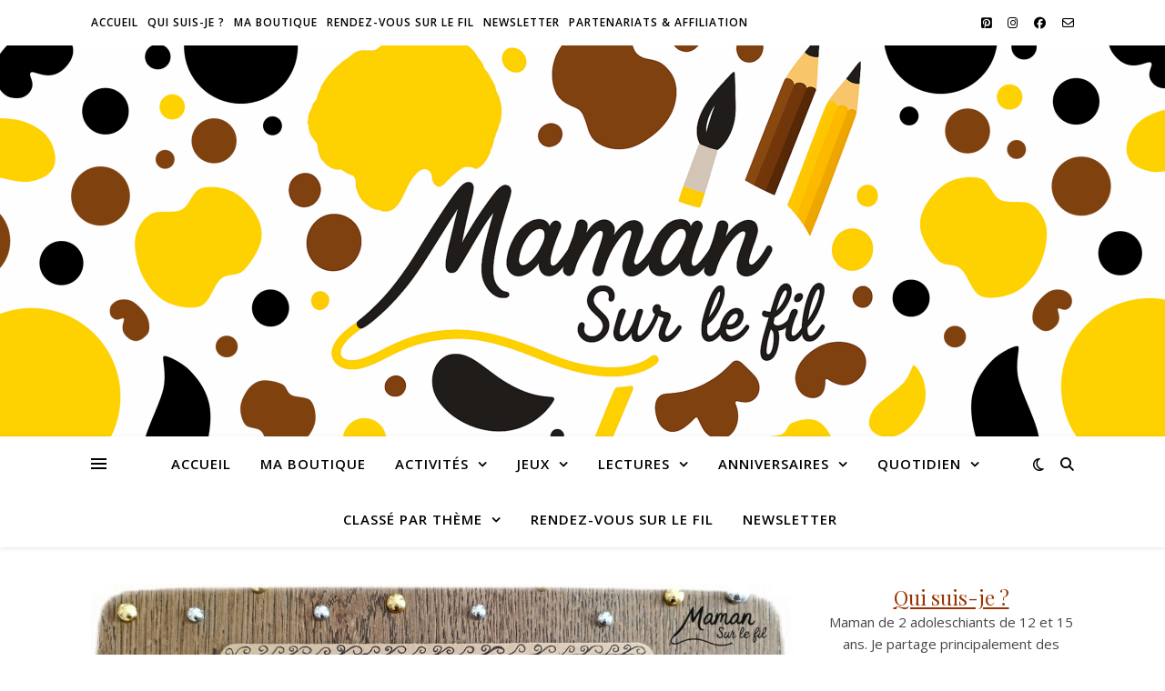

--- FILE ---
content_type: text/html; charset=UTF-8
request_url: https://www.mamansurlefil.fr/tag/cartes-de-voeux/
body_size: 36156
content:
<!DOCTYPE html><html lang="fr-FR"><head><meta charset="UTF-8"><meta name="viewport" content="width=device-width, initial-scale=1.0" /><link rel="profile" href="https://gmpg.org/xfn/11"><meta name='robots' content='index, follow, max-image-preview:large, max-snippet:-1, max-video-preview:-1' /><link media="all" href="https://www.mamansurlefil.fr/wp-content/cache/autoptimize/css/autoptimize_41354a9164652ae58a7382fd532374df.css" rel="stylesheet"><title>Archives des Cartes de voeux - Maman Sur Le Fil</title><link rel="canonical" href="https://www.mamansurlefil.fr/tag/cartes-de-voeux/" /><link rel="next" href="https://www.mamansurlefil.fr/tag/cartes-de-voeux/page/2/" /><meta property="og:locale" content="fr_FR" /><meta property="og:type" content="article" /><meta property="og:title" content="Archives des Cartes de voeux - Maman Sur Le Fil" /><meta property="og:url" content="https://www.mamansurlefil.fr/tag/cartes-de-voeux/" /><meta property="og:site_name" content="Maman Sur Le Fil" /><meta name="twitter:card" content="summary_large_image" /> <script type="application/ld+json" class="yoast-schema-graph">{"@context":"https://schema.org","@graph":[{"@type":"CollectionPage","@id":"https://www.mamansurlefil.fr/tag/cartes-de-voeux/","url":"https://www.mamansurlefil.fr/tag/cartes-de-voeux/","name":"Archives des Cartes de voeux - Maman Sur Le Fil","isPartOf":{"@id":"https://www.mamansurlefil.fr/#website"},"primaryImageOfPage":{"@id":"https://www.mamansurlefil.fr/tag/cartes-de-voeux/#primaryimage"},"image":{"@id":"https://www.mamansurlefil.fr/tag/cartes-de-voeux/#primaryimage"},"thumbnailUrl":"https://www.mamansurlefil.fr/wp-content/uploads/2025/12/cc-activite-creative-manuelle-enfants-carte-fin-annee-voeux-joyeux-noel-boules-noel-demi-sequins-cabochons-dores-argentes-dessins-noirs-graphismes-arts-visuels-maternelle-cycle-2-mslf.jpg","breadcrumb":{"@id":"https://www.mamansurlefil.fr/tag/cartes-de-voeux/#breadcrumb"},"inLanguage":"fr-FR"},{"@type":"ImageObject","inLanguage":"fr-FR","@id":"https://www.mamansurlefil.fr/tag/cartes-de-voeux/#primaryimage","url":"https://www.mamansurlefil.fr/wp-content/uploads/2025/12/cc-activite-creative-manuelle-enfants-carte-fin-annee-voeux-joyeux-noel-boules-noel-demi-sequins-cabochons-dores-argentes-dessins-noirs-graphismes-arts-visuels-maternelle-cycle-2-mslf.jpg","contentUrl":"https://www.mamansurlefil.fr/wp-content/uploads/2025/12/cc-activite-creative-manuelle-enfants-carte-fin-annee-voeux-joyeux-noel-boules-noel-demi-sequins-cabochons-dores-argentes-dessins-noirs-graphismes-arts-visuels-maternelle-cycle-2-mslf.jpg","width":2048,"height":1152,"caption":"Créer une carte de voeux Boules de Noël avec des cabochons : activité créative et manuelle enfants - Découpage et collage de papier - Collage de demi perles, sequins, cabochons dorés et argentés pour les boules suspendues - Dessins, écriture et graphismes au feutre fin noir - Fond papier couleur Kraft - Cadeau pour les fêtes de fin d'année - Joyeux Noël ou Bonne année - Bricolage joli et décoration DIY et facile - Bricolage Fait maison, décoration - Thème Noël, fêtes de fin d'année, Boules de Noël - Bricolage sympa et facile - Arts visuels Maternelle et cycle 2 - Maternelle et élémentaire - Créativité - Cycle 1 ou 2 - tutoriel photos - mslf"},{"@type":"BreadcrumbList","@id":"https://www.mamansurlefil.fr/tag/cartes-de-voeux/#breadcrumb","itemListElement":[{"@type":"ListItem","position":1,"name":"Accueil","item":"https://www.mamansurlefil.fr/"},{"@type":"ListItem","position":2,"name":"Cartes de voeux"}]},{"@type":"WebSite","@id":"https://www.mamansurlefil.fr/#website","url":"https://www.mamansurlefil.fr/","name":"Maman Sur Le Fil","description":"Suivez-nous au fil de nos activités, de nos jeux, de nos lectures et de nos anniversaires.","potentialAction":[{"@type":"SearchAction","target":{"@type":"EntryPoint","urlTemplate":"https://www.mamansurlefil.fr/?s={search_term_string}"},"query-input":{"@type":"PropertyValueSpecification","valueRequired":true,"valueName":"search_term_string"}}],"inLanguage":"fr-FR"}]}</script>  <script defer id="pys-version-script" src="[data-uri]"></script> <link rel='dns-prefetch' href='//maxcdn.bootstrapcdn.com' /><link rel='dns-prefetch' href='//fonts.googleapis.com' /><link rel='dns-prefetch' href='//www.googletagmanager.com' /><link rel='dns-prefetch' href='//pagead2.googlesyndication.com' /><link rel="alternate" type="application/rss+xml" title="Maman Sur Le Fil &raquo; Flux" href="https://www.mamansurlefil.fr/feed/" /><link rel="alternate" type="application/rss+xml" title="Maman Sur Le Fil &raquo; Flux des commentaires" href="https://www.mamansurlefil.fr/comments/feed/" /> <script type="text/javascript" id="wpp-js" src="https://www.mamansurlefil.fr/wp-content/plugins/wordpress-popular-posts/assets/js/wpp.min.js?ver=7.3.6" data-sampling="0" data-sampling-rate="100" data-api-url="https://www.mamansurlefil.fr/wp-json/wordpress-popular-posts" data-post-id="0" data-token="1abdd856ff" data-lang="0" data-debug="0"></script> <link rel="alternate" type="application/rss+xml" title="Maman Sur Le Fil &raquo; Flux de l’étiquette Cartes de voeux" href="https://www.mamansurlefil.fr/tag/cartes-de-voeux/feed/" /><link rel='stylesheet' id='sb-font-awesome-css' href='https://maxcdn.bootstrapcdn.com/font-awesome/4.7.0/css/font-awesome.min.css?ver=6.9' type='text/css' media='all' /><link rel='stylesheet' id='ashe-playfair-font-css' href='//fonts.googleapis.com/css?family=Playfair+Display%3A400%2C700&#038;ver=1.0.0' type='text/css' media='all' /><link rel='stylesheet' id='ashe-opensans-font-css' href='//fonts.googleapis.com/css?family=Open+Sans%3A400italic%2C400%2C600italic%2C600%2C700italic%2C700&#038;ver=1.0.0' type='text/css' media='all' /> <script defer type="text/javascript" src="https://www.mamansurlefil.fr/wp-includes/js/jquery/jquery.min.js?ver=3.7.1" id="jquery-core-js"></script> <script defer type="text/javascript" src="https://www.mamansurlefil.fr/wp-includes/js/jquery/jquery-migrate.min.js?ver=3.4.1" id="jquery-migrate-js"></script> <script defer type="text/javascript" src="https://www.mamansurlefil.fr/wp-content/cache/autoptimize/js/autoptimize_single_c529640427eaff202ec69d0a6047af1d.js?ver=6.9" id="wmljs-js"></script> <script defer type="text/javascript" src="https://www.mamansurlefil.fr/wp-content/plugins/wp-masonry-layout/js/jquery.infinitescroll.min.js?ver=6.9" id="wml_infinity_scroll-js"></script> <script defer type="text/javascript" src="https://www.mamansurlefil.fr/wp-content/plugins/pixelyoursite/dist/scripts/jquery.bind-first-0.2.3.min.js?ver=0.2.3" id="jquery-bind-first-js"></script> <script defer type="text/javascript" src="https://www.mamansurlefil.fr/wp-content/plugins/pixelyoursite/dist/scripts/js.cookie-2.1.3.min.js?ver=2.1.3" id="js-cookie-pys-js"></script> <script defer type="text/javascript" src="https://www.mamansurlefil.fr/wp-content/plugins/pixelyoursite/dist/scripts/tld.min.js?ver=2.3.1" id="js-tld-js"></script> <script type="text/javascript" id="pys-js-extra">var pysOptions={"staticEvents":[],"dynamicEvents":[],"triggerEvents":[],"triggerEventTypes":[],"debug":"","siteUrl":"https://www.mamansurlefil.fr","ajaxUrl":"https://www.mamansurlefil.fr/wp-admin/admin-ajax.php","ajax_event":"0aa99912ef","enable_remove_download_url_param":"1","cookie_duration":"7","last_visit_duration":"60","enable_success_send_form":"","ajaxForServerEvent":"1","ajaxForServerStaticEvent":"1","useSendBeacon":"1","send_external_id":"1","external_id_expire":"180","track_cookie_for_subdomains":"1","google_consent_mode":"1","gdpr":{"ajax_enabled":false,"all_disabled_by_api":false,"facebook_disabled_by_api":false,"analytics_disabled_by_api":false,"google_ads_disabled_by_api":false,"pinterest_disabled_by_api":false,"bing_disabled_by_api":false,"reddit_disabled_by_api":false,"externalID_disabled_by_api":false,"facebook_prior_consent_enabled":true,"analytics_prior_consent_enabled":true,"google_ads_prior_consent_enabled":null,"pinterest_prior_consent_enabled":true,"bing_prior_consent_enabled":true,"cookiebot_integration_enabled":false,"cookiebot_facebook_consent_category":"marketing","cookiebot_analytics_consent_category":"statistics","cookiebot_tiktok_consent_category":"marketing","cookiebot_google_ads_consent_category":"marketing","cookiebot_pinterest_consent_category":"marketing","cookiebot_bing_consent_category":"marketing","consent_magic_integration_enabled":false,"real_cookie_banner_integration_enabled":false,"cookie_notice_integration_enabled":false,"cookie_law_info_integration_enabled":false,"analytics_storage":{"enabled":true,"value":"granted","filter":false},"ad_storage":{"enabled":true,"value":"granted","filter":false},"ad_user_data":{"enabled":true,"value":"granted","filter":false},"ad_personalization":{"enabled":true,"value":"granted","filter":false}},"cookie":{"disabled_all_cookie":false,"disabled_start_session_cookie":false,"disabled_advanced_form_data_cookie":false,"disabled_landing_page_cookie":false,"disabled_first_visit_cookie":false,"disabled_trafficsource_cookie":false,"disabled_utmTerms_cookie":false,"disabled_utmId_cookie":false},"tracking_analytics":{"TrafficSource":"direct","TrafficLanding":"undefined","TrafficUtms":[],"TrafficUtmsId":[]},"GATags":{"ga_datalayer_type":"default","ga_datalayer_name":"dataLayerPYS"},"woo":{"enabled":false},"edd":{"enabled":false},"cache_bypass":"1769818385"};</script> <script defer type="text/javascript" src="https://www.mamansurlefil.fr/wp-content/cache/autoptimize/js/autoptimize_single_b29cde9ee173823948f31aa48bf1e4b0.js?ver=11.1.5.2" id="pys-js"></script> <link rel="https://api.w.org/" href="https://www.mamansurlefil.fr/wp-json/" /><link rel="alternate" title="JSON" type="application/json" href="https://www.mamansurlefil.fr/wp-json/wp/v2/tags/456" /><link rel="EditURI" type="application/rsd+xml" title="RSD" href="https://www.mamansurlefil.fr/xmlrpc.php?rsd" /><meta name="generator" content="WordPress 6.9" />  <script defer src="https://www.googletagmanager.com/gtag/js?id=G-7M7VL10PTG"></script> <script defer src="[data-uri]"></script> <meta name="generator" content="Site Kit by Google 1.171.0" /> <script type="text/javascript" async defer data-pin-color=""  data-pin-hover="true"
			src="https://www.mamansurlefil.fr/wp-content/cache/autoptimize/js/autoptimize_single_8c0f0a2661db216c77d2fdd9d535c835.js"></script> <style id="ashe_dynamic_css">body{background-color:#fff}#top-bar{background-color:#fff}#top-bar a{color:#000}#top-bar a:hover,#top-bar li.current-menu-item>a,#top-bar li.current-menu-ancestor>a,#top-bar .sub-menu li.current-menu-item>a,#top-bar .sub-menu li.current-menu-ancestor>a{color:#9e3a01}#top-menu .sub-menu,#top-menu .sub-menu a{background-color:#fff;border-color:rgba(0,0,0,.05)}@media screen and (max-width:979px){.top-bar-socials{float:none !important}.top-bar-socials a{line-height:40px !important}}.header-logo a,.site-description{color:#111}.entry-header{background-color:#fff}#main-nav{background-color:#fff;box-shadow:0px 1px 5px rgba(0,0,0,.1)}#featured-links h6{background-color:rgba(255,255,255,.85);color:#000}#main-nav a,#main-nav i,#main-nav #s{color:#000}.main-nav-sidebar span,.sidebar-alt-close-btn span{background-color:#000}#main-nav a:hover,#main-nav i:hover,#main-nav li.current-menu-item>a,#main-nav li.current-menu-ancestor>a,#main-nav .sub-menu li.current-menu-item>a,#main-nav .sub-menu li.current-menu-ancestor>a{color:#9e3a01}.main-nav-sidebar:hover span{background-color:#9e3a01}#main-menu .sub-menu,#main-menu .sub-menu a{background-color:#fff;border-color:rgba(0,0,0,.05)}#main-nav #s{background-color:#fff}#main-nav #s::-webkit-input-placeholder{color:rgba(0,0,0,.7)}#main-nav #s::-moz-placeholder{color:rgba(0,0,0,.7)}#main-nav #s:-ms-input-placeholder{color:rgba(0,0,0,.7)}#main-nav #s:-moz-placeholder{color:rgba(0,0,0,.7)}.sidebar-alt,#featured-links,.main-content,.featured-slider-area,.page-content select,.page-content input,.page-content textarea{background-color:#fff}.page-content,.page-content select,.page-content input,.page-content textarea,.page-content .post-author a,.page-content .ashe-widget a,.page-content .comment-author{color:#464646}.page-content h1,.page-content h2,.page-content h3,.page-content h4,.page-content h5,.page-content h6,.page-content .post-title a,.page-content .author-description h4 a,.page-content .related-posts h4 a,.page-content .blog-pagination .previous-page a,.page-content .blog-pagination .next-page a,blockquote,.page-content .post-share a{color:#030303}.page-content .post-title a:hover{color:rgba(3,3,3,.75)}.page-content .post-date,.page-content .post-comments,.page-content .post-author,.page-content [data-layout*=list] .post-author a,.page-content .related-post-date,.page-content .comment-meta a,.page-content .author-share a,.page-content .post-tags a,.page-content .tagcloud a,.widget_categories li,.widget_archive li,.ahse-subscribe-box p,.rpwwt-post-author,.rpwwt-post-categories,.rpwwt-post-date,.rpwwt-post-comments-number{color:#a1a1a1}.page-content input::-webkit-input-placeholder{color:#a1a1a1}.page-content input::-moz-placeholder{color:#a1a1a1}.page-content input:-ms-input-placeholder{color:#a1a1a1}.page-content input:-moz-placeholder{color:#a1a1a1}a,.post-categories,.page-content .ashe-widget.widget_text a{color:#9e3a01}.ps-container>.ps-scrollbar-y-rail>.ps-scrollbar-y{background:#9e3a01}a:not(.header-logo-a):hover{color:rgba(158,58,1,.8)}blockquote{border-color:#9e3a01}::-moz-selection{color:#fff;background:#9e3a01}::selection{color:#fff;background:#9e3a01}.page-content .post-footer,[data-layout*=list] .blog-grid>li,.page-content .author-description,.page-content .related-posts,.page-content .entry-comments,.page-content .ashe-widget li,.page-content #wp-calendar,.page-content #wp-calendar caption,.page-content #wp-calendar tbody td,.page-content .widget_nav_menu li a,.page-content .tagcloud a,.page-content select,.page-content input,.page-content textarea,.widget-title h2:before,.widget-title h2:after,.post-tags a,.gallery-caption,.wp-caption-text,table tr,table th,table td,pre,.category-description{border-color:#e8e8e8}hr{background-color:#e8e8e8}.widget_search i,.widget_search #searchsubmit,.wp-block-search button,.single-navigation i,.page-content .submit,.page-content .blog-pagination.numeric a,.page-content .blog-pagination.load-more a,.page-content .ashe-subscribe-box input[type=submit],.page-content .widget_wysija input[type=submit],.page-content .post-password-form input[type=submit],.page-content .wpcf7 [type=submit]{color:#fff;background-color:#333}.single-navigation i:hover,.page-content .submit:hover,.ashe-boxed-style .page-content .submit:hover,.page-content .blog-pagination.numeric a:hover,.ashe-boxed-style .page-content .blog-pagination.numeric a:hover,.page-content .blog-pagination.numeric span,.page-content .blog-pagination.load-more a:hover,.page-content .ashe-subscribe-box input[type=submit]:hover,.page-content .widget_wysija input[type=submit]:hover,.page-content .post-password-form input[type=submit]:hover,.page-content .wpcf7 [type=submit]:hover{color:#fff;background-color:#9e3a01}.image-overlay,#infscr-loading,.page-content h4.image-overlay{color:#fff;background-color:rgba(73,73,73,.3)}.image-overlay a,.post-slider .prev-arrow,.post-slider .next-arrow,.page-content .image-overlay a,#featured-slider .slick-arrow,#featured-slider .slider-dots{color:#fff}.slide-caption{background:rgba(255,255,255,.95)}#featured-slider .slick-active{background:#fff}#page-footer,#page-footer select,#page-footer input,#page-footer textarea{background-color:#f6f6f6;color:#333}#page-footer,#page-footer a,#page-footer select,#page-footer input,#page-footer textarea{color:#333}#page-footer #s::-webkit-input-placeholder{color:#333}#page-footer #s::-moz-placeholder{color:#333}#page-footer #s:-ms-input-placeholder{color:#333}#page-footer #s:-moz-placeholder{color:#333}#page-footer h1,#page-footer h2,#page-footer h3,#page-footer h4,#page-footer h5,#page-footer h6{color:#111}#page-footer a:hover{color:#9e3a01}#page-footer a,#page-footer .ashe-widget li,#page-footer #wp-calendar,#page-footer #wp-calendar caption,#page-footer #wp-calendar tbody td,#page-footer .widget_nav_menu li a,#page-footer select,#page-footer input,#page-footer textarea,#page-footer .widget-title h2:before,#page-footer .widget-title h2:after,.footer-widgets{border-color:#e0dbdb}#page-footer hr{background-color:#e0dbdb}.ashe-preloader-wrap{background-color:#fff}@media screen and (max-width:768px){#featured-links{display:none}}.header-logo a{font-family:'Open Sans'}#top-menu li a{font-family:'Open Sans'}#main-menu li a{font-family:'Open Sans'}#mobile-menu li,.mobile-menu-btn a{font-family:'Open Sans'}#top-menu li a,#main-menu li a,#mobile-menu li,.mobile-menu-btn a{text-transform:uppercase}.boxed-wrapper{max-width:1160px}.sidebar-alt{max-width:340px;left:-340px;padding:85px 35px 0}.sidebar-left,.sidebar-right{width:307px}.main-container{width:calc(100% - 307px);width:-webkit-calc(100% - 307px)}#top-bar>div,#main-nav>div,#featured-links,.main-content,.page-footer-inner,.featured-slider-area.boxed-wrapper{padding-left:40px;padding-right:40px}#top-menu{float:left}.top-bar-socials{float:right}.entry-header{height:500px;background-image:url(https://www.mamansurlefil.fr/wp-content/uploads/2025/09/cropped-blog-logo-maman-sur-le-fil-activites-creatives-manuelles-pedagogiques-enfants-creativite-blog-reseaux-sociaux-tutoriels-photos-videos-mslf-3-scaled-1.png);background-size:cover}.entry-header{background-position:center center}.logo-img{max-width:500px}.mini-logo a{max-width:70px}.header-logo a:not(.logo-img),.site-description{display:none}#main-nav{text-align:center}.main-nav-sidebar{position:absolute;top:0;left:40px;z-index:1}.main-nav-icons{position:absolute;top:0;right:40px;z-index:2}.mini-logo{position:absolute;left:auto;top:0}.main-nav-sidebar~.mini-logo{margin-left:30px}#featured-links .featured-link{margin-right:20px}#featured-links .featured-link:last-of-type{margin-right:0}#featured-links .featured-link{width:calc( (100% - -20px) / 0 - 1px);width:-webkit-calc( (100% - -20px) / 0- 1px)}.featured-link:nth-child(1) .cv-inner{display:none}.featured-link:nth-child(2) .cv-inner{display:none}.featured-link:nth-child(3) .cv-inner{display:none}.blog-grid>li{width:100%;margin-bottom:30px}.sidebar-right{padding-left:37px}.post-content>p:not(.wp-block-tag-cloud):first-of-type:first-letter {font-family:"Playfair Display";font-weight:400;float:left;margin:0 12px 0 0;font-size:80px;line-height:65px;text-align:center}.blog-post .post-content>p:not(.wp-block-tag-cloud):first-of-type:first-letter {color:#030303}@-moz-document url-prefix(){.post-content>p:not(.wp-block-tag-cloud):first-of-type:first-letter {margin-top:10px !important}}.footer-widgets>.ashe-widget{width:30%;margin-right:5%}.footer-widgets>.ashe-widget:nth-child(3n+3){margin-right:0}.footer-widgets>.ashe-widget:nth-child(3n+4){clear:both}.copyright-info{float:right}.footer-socials{float:left}.woocommerce div.product .stock,.woocommerce div.product p.price,.woocommerce div.product span.price,.woocommerce ul.products li.product .price,.woocommerce-Reviews .woocommerce-review__author,.woocommerce form .form-row .required,.woocommerce form .form-row.woocommerce-invalid label,.woocommerce .page-content div.product .woocommerce-tabs ul.tabs li a{color:#464646}.woocommerce a.remove:hover{color:#464646 !important}.woocommerce a.remove,.woocommerce .product_meta,.page-content .woocommerce-breadcrumb,.page-content .woocommerce-review-link,.page-content .woocommerce-breadcrumb a,.page-content .woocommerce-MyAccount-navigation-link a,.woocommerce .woocommerce-info:before,.woocommerce .page-content .woocommerce-result-count,.woocommerce-page .page-content .woocommerce-result-count,.woocommerce-Reviews .woocommerce-review__published-date,.woocommerce .product_list_widget .quantity,.woocommerce .widget_products .amount,.woocommerce .widget_price_filter .price_slider_amount,.woocommerce .widget_recently_viewed_products .amount,.woocommerce .widget_top_rated_products .amount,.woocommerce .widget_recent_reviews .reviewer{color:#a1a1a1}.woocommerce a.remove{color:#a1a1a1 !important}p.demo_store,.woocommerce-store-notice,.woocommerce span.onsale{background-color:#9e3a01}.woocommerce .star-rating:before,.woocommerce .star-rating span:before,.woocommerce .page-content ul.products li.product .button,.page-content .woocommerce ul.products li.product .button,.page-content .woocommerce-MyAccount-navigation-link.is-active a,.page-content .woocommerce-MyAccount-navigation-link a:hover{color:#9e3a01}.woocommerce form.login,.woocommerce form.register,.woocommerce-account fieldset,.woocommerce form.checkout_coupon,.woocommerce .woocommerce-info,.woocommerce .woocommerce-error,.woocommerce .woocommerce-message,.woocommerce .widget_shopping_cart .total,.woocommerce.widget_shopping_cart .total,.woocommerce-Reviews .comment_container,.woocommerce-cart #payment ul.payment_methods,#add_payment_method #payment ul.payment_methods,.woocommerce-checkout #payment ul.payment_methods,.woocommerce div.product .woocommerce-tabs ul.tabs:before,.woocommerce div.product .woocommerce-tabs ul.tabs:after,.woocommerce div.product .woocommerce-tabs ul.tabs li,.woocommerce .woocommerce-MyAccount-navigation-link,.select2-container--default .select2-selection--single{border-color:#e8e8e8}.woocommerce-cart #payment,#add_payment_method #payment,.woocommerce-checkout #payment,.woocommerce .woocommerce-info,.woocommerce .woocommerce-error,.woocommerce .woocommerce-message,.woocommerce div.product .woocommerce-tabs ul.tabs li{background-color:rgba(232,232,232,.3)}.woocommerce-cart #payment div.payment_box:before,#add_payment_method #payment div.payment_box:before,.woocommerce-checkout #payment div.payment_box:before{border-color:rgba(232,232,232,.5)}.woocommerce-cart #payment div.payment_box,#add_payment_method #payment div.payment_box,.woocommerce-checkout #payment div.payment_box{background-color:rgba(232,232,232,.5)}.page-content .woocommerce input.button,.page-content .woocommerce a.button,.page-content .woocommerce a.button.alt,.page-content .woocommerce button.button.alt,.page-content .woocommerce input.button.alt,.page-content .woocommerce #respond input#submit.alt,.woocommerce .page-content .widget_product_search input[type=submit],.woocommerce .page-content .woocommerce-message .button,.woocommerce .page-content a.button.alt,.woocommerce .page-content button.button.alt,.woocommerce .page-content #respond input#submit,.woocommerce .page-content .widget_price_filter .button,.woocommerce .page-content .woocommerce-message .button,.woocommerce-page .page-content .woocommerce-message .button,.woocommerce .page-content nav.woocommerce-pagination ul li a,.woocommerce .page-content nav.woocommerce-pagination ul li span{color:#fff;background-color:#333}.page-content .woocommerce input.button:hover,.page-content .woocommerce a.button:hover,.page-content .woocommerce a.button.alt:hover,.ashe-boxed-style .page-content .woocommerce a.button.alt:hover,.page-content .woocommerce button.button.alt:hover,.page-content .woocommerce input.button.alt:hover,.page-content .woocommerce #respond input#submit.alt:hover,.woocommerce .page-content .woocommerce-message .button:hover,.woocommerce .page-content a.button.alt:hover,.woocommerce .page-content button.button.alt:hover,.ashe-boxed-style.woocommerce .page-content button.button.alt:hover,.ashe-boxed-style.woocommerce .page-content #respond input#submit:hover,.woocommerce .page-content #respond input#submit:hover,.woocommerce .page-content .widget_price_filter .button:hover,.woocommerce .page-content .woocommerce-message .button:hover,.woocommerce-page .page-content .woocommerce-message .button:hover,.woocommerce .page-content nav.woocommerce-pagination ul li a:hover,.woocommerce .page-content nav.woocommerce-pagination ul li span.current{color:#fff;background-color:#9e3a01}.woocommerce .page-content nav.woocommerce-pagination ul li a.prev,.woocommerce .page-content nav.woocommerce-pagination ul li a.next{color:#333}.woocommerce .page-content nav.woocommerce-pagination ul li a.prev:hover,.woocommerce .page-content nav.woocommerce-pagination ul li a.next:hover{color:#9e3a01}.woocommerce .page-content nav.woocommerce-pagination ul li a.prev:after,.woocommerce .page-content nav.woocommerce-pagination ul li a.next:after{color:#fff}.woocommerce .page-content nav.woocommerce-pagination ul li a.prev:hover:after,.woocommerce .page-content nav.woocommerce-pagination ul li a.next:hover:after{color:#fff}.cssload-cube{background-color:#333;width:9px;height:9px;position:absolute;margin:auto;animation:cssload-cubemove 2s infinite ease-in-out;-o-animation:cssload-cubemove 2s infinite ease-in-out;-ms-animation:cssload-cubemove 2s infinite ease-in-out;-webkit-animation:cssload-cubemove 2s infinite ease-in-out;-moz-animation:cssload-cubemove 2s infinite ease-in-out}.cssload-cube1{left:13px;top:0;animation-delay:.1s;-o-animation-delay:.1s;-ms-animation-delay:.1s;-webkit-animation-delay:.1s;-moz-animation-delay:.1s}.cssload-cube2{left:25px;top:0;animation-delay:.2s;-o-animation-delay:.2s;-ms-animation-delay:.2s;-webkit-animation-delay:.2s;-moz-animation-delay:.2s}.cssload-cube3{left:38px;top:0;animation-delay:.3s;-o-animation-delay:.3s;-ms-animation-delay:.3s;-webkit-animation-delay:.3s;-moz-animation-delay:.3s}.cssload-cube4{left:0;top:13px;animation-delay:.1s;-o-animation-delay:.1s;-ms-animation-delay:.1s;-webkit-animation-delay:.1s;-moz-animation-delay:.1s}.cssload-cube5{left:13px;top:13px;animation-delay:.2s;-o-animation-delay:.2s;-ms-animation-delay:.2s;-webkit-animation-delay:.2s;-moz-animation-delay:.2s}.cssload-cube6{left:25px;top:13px;animation-delay:.3s;-o-animation-delay:.3s;-ms-animation-delay:.3s;-webkit-animation-delay:.3s;-moz-animation-delay:.3s}.cssload-cube7{left:38px;top:13px;animation-delay:.4s;-o-animation-delay:.4s;-ms-animation-delay:.4s;-webkit-animation-delay:.4s;-moz-animation-delay:.4s}.cssload-cube8{left:0;top:25px;animation-delay:.2s;-o-animation-delay:.2s;-ms-animation-delay:.2s;-webkit-animation-delay:.2s;-moz-animation-delay:.2s}.cssload-cube9{left:13px;top:25px;animation-delay:.3s;-o-animation-delay:.3s;-ms-animation-delay:.3s;-webkit-animation-delay:.3s;-moz-animation-delay:.3s}.cssload-cube10{left:25px;top:25px;animation-delay:.4s;-o-animation-delay:.4s;-ms-animation-delay:.4s;-webkit-animation-delay:.4s;-moz-animation-delay:.4s}.cssload-cube11{left:38px;top:25px;animation-delay:.5s;-o-animation-delay:.5s;-ms-animation-delay:.5s;-webkit-animation-delay:.5s;-moz-animation-delay:.5s}.cssload-cube12{left:0;top:38px;animation-delay:.3s;-o-animation-delay:.3s;-ms-animation-delay:.3s;-webkit-animation-delay:.3s;-moz-animation-delay:.3s}.cssload-cube13{left:13px;top:38px;animation-delay:.4s;-o-animation-delay:.4s;-ms-animation-delay:.4s;-webkit-animation-delay:.4s;-moz-animation-delay:.4s}.cssload-cube14{left:25px;top:38px;animation-delay:.5s;-o-animation-delay:.5s;-ms-animation-delay:.5s;-webkit-animation-delay:.5s;-moz-animation-delay:.5s}.cssload-cube15{left:38px;top:38px;animation-delay:.6s;-o-animation-delay:.6s;-ms-animation-delay:.6s;-webkit-animation-delay:.6s;-moz-animation-delay:.6s}.cssload-spinner{margin:auto;width:49px;height:49px;position:relative}@keyframes cssload-cubemove{35%{transform:scale(.005)}50%{transform:scale(1.7)}65%{transform:scale(.005)}}@-o-keyframes cssload-cubemove{35%{-o-transform:scale(.005)}50%{-o-transform:scale(1.7)}65%{-o-transform:scale(.005)}}@-ms-keyframes cssload-cubemove{35%{-ms-transform:scale(.005)}50%{-ms-transform:scale(1.7)}65%{-ms-transform:scale(.005)}}@-webkit-keyframes cssload-cubemove{35%{-webkit-transform:scale(.005)}50%{-webkit-transform:scale(1.7)}65%{-webkit-transform:scale(.005)}}@-moz-keyframes cssload-cubemove{35%{-moz-transform:scale(.005)}50%{-moz-transform:scale(1.7)}65%{-moz-transform:scale(.005)}}</style><meta name="google-adsense-platform-account" content="ca-host-pub-2644536267352236"><meta name="google-adsense-platform-domain" content="sitekit.withgoogle.com">  <script defer id="pys-config-warning-script" src="[data-uri]"></script>  <script type="text/javascript" async="async" src="https://pagead2.googlesyndication.com/pagead/js/adsbygoogle.js?client=ca-pub-9783793495014205&amp;host=ca-host-pub-2644536267352236" crossorigin="anonymous"></script> <link rel="icon" href="https://www.mamansurlefil.fr/wp-content/uploads/2025/09/cropped-c-logo-maman-sur-le-fil-activites-creatives-manuelles-pedagogiques-enfants-creativite-blog-reseaux-sociaux-tutoriels-photos-videos-mslf-3-32x32.png" sizes="32x32" /><link rel="icon" href="https://www.mamansurlefil.fr/wp-content/uploads/2025/09/cropped-c-logo-maman-sur-le-fil-activites-creatives-manuelles-pedagogiques-enfants-creativite-blog-reseaux-sociaux-tutoriels-photos-videos-mslf-3-192x192.png" sizes="192x192" /><link rel="apple-touch-icon" href="https://www.mamansurlefil.fr/wp-content/uploads/2025/09/cropped-c-logo-maman-sur-le-fil-activites-creatives-manuelles-pedagogiques-enfants-creativite-blog-reseaux-sociaux-tutoriels-photos-videos-mslf-3-180x180.png" /><meta name="msapplication-TileImage" content="https://www.mamansurlefil.fr/wp-content/uploads/2025/09/cropped-c-logo-maman-sur-le-fil-activites-creatives-manuelles-pedagogiques-enfants-creativite-blog-reseaux-sociaux-tutoriels-photos-videos-mslf-3-270x270.png" /><link rel='stylesheet' id='mailpoet_custom_fonts_0-css' href='https://fonts.googleapis.com/css?family=Abril+FatFace%3A400%2C400i%2C700%2C700i%7CAlegreya%3A400%2C400i%2C700%2C700i%7CAlegreya+Sans%3A400%2C400i%2C700%2C700i%7CAmatic+SC%3A400%2C400i%2C700%2C700i%7CAnonymous+Pro%3A400%2C400i%2C700%2C700i%7CArchitects+Daughter%3A400%2C400i%2C700%2C700i%7CArchivo%3A400%2C400i%2C700%2C700i%7CArchivo+Narrow%3A400%2C400i%2C700%2C700i%7CAsap%3A400%2C400i%2C700%2C700i%7CBarlow%3A400%2C400i%2C700%2C700i%7CBioRhyme%3A400%2C400i%2C700%2C700i%7CBonbon%3A400%2C400i%2C700%2C700i%7CCabin%3A400%2C400i%2C700%2C700i%7CCairo%3A400%2C400i%2C700%2C700i%7CCardo%3A400%2C400i%2C700%2C700i%7CChivo%3A400%2C400i%2C700%2C700i%7CConcert+One%3A400%2C400i%2C700%2C700i%7CCormorant%3A400%2C400i%2C700%2C700i%7CCrimson+Text%3A400%2C400i%2C700%2C700i%7CEczar%3A400%2C400i%2C700%2C700i%7CExo+2%3A400%2C400i%2C700%2C700i%7CFira+Sans%3A400%2C400i%2C700%2C700i%7CFjalla+One%3A400%2C400i%2C700%2C700i%7CFrank+Ruhl+Libre%3A400%2C400i%2C700%2C700i%7CGreat+Vibes%3A400%2C400i%2C700%2C700i&#038;ver=6.9' type='text/css' media='all' /><link rel='stylesheet' id='mailpoet_custom_fonts_1-css' href='https://fonts.googleapis.com/css?family=Heebo%3A400%2C400i%2C700%2C700i%7CIBM+Plex%3A400%2C400i%2C700%2C700i%7CInconsolata%3A400%2C400i%2C700%2C700i%7CIndie+Flower%3A400%2C400i%2C700%2C700i%7CInknut+Antiqua%3A400%2C400i%2C700%2C700i%7CInter%3A400%2C400i%2C700%2C700i%7CKarla%3A400%2C400i%2C700%2C700i%7CLibre+Baskerville%3A400%2C400i%2C700%2C700i%7CLibre+Franklin%3A400%2C400i%2C700%2C700i%7CMontserrat%3A400%2C400i%2C700%2C700i%7CNeuton%3A400%2C400i%2C700%2C700i%7CNotable%3A400%2C400i%2C700%2C700i%7CNothing+You+Could+Do%3A400%2C400i%2C700%2C700i%7CNoto+Sans%3A400%2C400i%2C700%2C700i%7CNunito%3A400%2C400i%2C700%2C700i%7COld+Standard+TT%3A400%2C400i%2C700%2C700i%7COxygen%3A400%2C400i%2C700%2C700i%7CPacifico%3A400%2C400i%2C700%2C700i%7CPoppins%3A400%2C400i%2C700%2C700i%7CProza+Libre%3A400%2C400i%2C700%2C700i%7CPT+Sans%3A400%2C400i%2C700%2C700i%7CPT+Serif%3A400%2C400i%2C700%2C700i%7CRakkas%3A400%2C400i%2C700%2C700i%7CReenie+Beanie%3A400%2C400i%2C700%2C700i%7CRoboto+Slab%3A400%2C400i%2C700%2C700i&#038;ver=6.9' type='text/css' media='all' /><link rel='stylesheet' id='mailpoet_custom_fonts_2-css' href='https://fonts.googleapis.com/css?family=Ropa+Sans%3A400%2C400i%2C700%2C700i%7CRubik%3A400%2C400i%2C700%2C700i%7CShadows+Into+Light%3A400%2C400i%2C700%2C700i%7CSpace+Mono%3A400%2C400i%2C700%2C700i%7CSpectral%3A400%2C400i%2C700%2C700i%7CSue+Ellen+Francisco%3A400%2C400i%2C700%2C700i%7CTitillium+Web%3A400%2C400i%2C700%2C700i%7CUbuntu%3A400%2C400i%2C700%2C700i%7CVarela%3A400%2C400i%2C700%2C700i%7CVollkorn%3A400%2C400i%2C700%2C700i%7CWork+Sans%3A400%2C400i%2C700%2C700i%7CYatra+One%3A400%2C400i%2C700%2C700i&#038;ver=6.9' type='text/css' media='all' /></head><body class="archive tag tag-cartes-de-voeux tag-456 wp-embed-responsive wp-theme-ashe"><div id="page-wrap"><div id="page-header" ><div id="top-bar" class="clear-fix"><div class="boxed-wrapper"><div class="top-bar-socials"> <a href="http://www.pinterest.fr/mamansurlefil" target="_blank"> <i class="fa-brands fa-pinterest-square"></i> </a> <a href="https://www.instagram.com/mamansurlefil/" target="_blank"> <i class="fa-brands fa-instagram"></i> </a> <a href="http://www.facebook.fr/mamansurlefil" target="_blank"> <i class="fa-brands fa-facebook"></i> </a> <a href="http://www.mamansurlefil.fr/index.php/newsletter-2/" target="_blank"> <i class="fa-regular fa-envelope"></i> </a></div><nav class="top-menu-container"><ul id="top-menu" class=""><li id="menu-item-26" class="menu-item menu-item-type-custom menu-item-object-custom menu-item-home menu-item-26"><a href="http://www.mamansurlefil.fr">Accueil</a></li><li id="menu-item-65" class="menu-item menu-item-type-post_type menu-item-object-page menu-item-65"><a href="https://www.mamansurlefil.fr/qui-suis-je/">Qui suis-je ?</a></li><li id="menu-item-3630" class="menu-item menu-item-type-custom menu-item-object-custom menu-item-3630"><a href="https://ludosurlefil.com">Ma Boutique</a></li><li id="menu-item-571" class="menu-item menu-item-type-post_type menu-item-object-page menu-item-571"><a href="https://www.mamansurlefil.fr/rendez-vous-sur-le-fil/">Rendez-Vous Sur Le Fil</a></li><li id="menu-item-613" class="menu-item menu-item-type-post_type menu-item-object-page menu-item-613"><a href="https://www.mamansurlefil.fr/newsletter-2/">Newsletter</a></li><li id="menu-item-295" class="menu-item menu-item-type-post_type menu-item-object-page menu-item-295"><a href="https://www.mamansurlefil.fr/partenariats-affiliation/">Partenariats &#038; Affiliation</a></li></ul></nav></div></div><div class="entry-header"><div class="cv-outer"><div class="cv-inner"><div class="header-logo"> <a href="https://www.mamansurlefil.fr/" class="header-logo-a">Maman Sur Le Fil</a><p class="site-description">Suivez-nous au fil de nos activités, de nos jeux, de nos lectures et de nos anniversaires.</p></div></div></div></div><div id="main-nav" class="clear-fix"><div class="boxed-wrapper"><div class="main-nav-sidebar"><div> <span></span> <span></span> <span></span></div></div><div class="main-nav-icons"><div class="dark-mode-switcher"> <i class="fa-regular fa-moon" aria-hidden="true"></i></div><div class="main-nav-search"> <i class="fa-solid fa-magnifying-glass"></i> <i class="fa-solid fa-xmark"></i><form role="search" method="get" id="searchform" class="clear-fix" action="https://www.mamansurlefil.fr/"><input type="search" name="s" id="s" placeholder="Recherche…" data-placeholder="Saisissez votre texte et appuyez sur Entrée..." value="" /><i class="fa-solid fa-magnifying-glass"></i><input type="submit" id="searchsubmit" value="st" /></form></div></div><nav class="main-menu-container"><ul id="main-menu" class=""><li id="menu-item-156" class="menu-item menu-item-type-custom menu-item-object-custom menu-item-home menu-item-156"><a href="http://www.mamansurlefil.fr">Accueil</a></li><li id="menu-item-3632" class="menu-item menu-item-type-custom menu-item-object-custom menu-item-3632"><a href="https://ludosurlefil.com">Ma Boutique</a></li><li id="menu-item-22" class="menu-item menu-item-type-taxonomy menu-item-object-category menu-item-has-children menu-item-22"><a href="https://www.mamansurlefil.fr/category/au-fil-de-nos-activites/">Activités</a><ul class="sub-menu"><li id="menu-item-372" class="menu-item menu-item-type-taxonomy menu-item-object-category menu-item-has-children menu-item-372"><a href="https://www.mamansurlefil.fr/category/au-fil-de-nos-activites/bricolage-creatif/">Créatif &#038; Bricolage</a><ul class="sub-menu"><li id="menu-item-757" class="menu-item menu-item-type-taxonomy menu-item-object-category menu-item-757"><a href="https://www.mamansurlefil.fr/category/au-fil-de-nos-activites/bricolage-creatif/abecedaire-creatif/">Abécédaire Créatif</a></li><li id="menu-item-20863" class="menu-item menu-item-type-taxonomy menu-item-object-category menu-item-20863"><a href="https://www.mamansurlefil.fr/category/au-fil-de-nos-activites/bricolage-creatif/bricolage-deco/">Bricolage / Déco</a></li><li id="menu-item-10776" class="menu-item menu-item-type-taxonomy menu-item-object-category menu-item-10776"><a href="https://www.mamansurlefil.fr/category/au-fil-de-nos-activites/bricolage-creatif/decoupage-collage/">Découpage &amp; Collage</a></li><li id="menu-item-2861" class="menu-item menu-item-type-taxonomy menu-item-object-category menu-item-2861"><a href="https://www.mamansurlefil.fr/category/au-fil-de-nos-activites/bricolage-creatif/gommettes/">Gommettes</a></li><li id="menu-item-9679" class="menu-item menu-item-type-taxonomy menu-item-object-category menu-item-9679"><a href="https://www.mamansurlefil.fr/category/au-fil-de-nos-activites/bricolage-creatif/invitation-a-creer-et-a-jouer/">Invitation à créer et à jouer</a></li><li id="menu-item-2800" class="menu-item menu-item-type-taxonomy menu-item-object-category menu-item-2800"><a href="https://www.mamansurlefil.fr/category/au-fil-de-nos-activites/bricolage-creatif/jeux-diy/">Jeux DIY</a></li><li id="menu-item-9680" class="menu-item menu-item-type-taxonomy menu-item-object-category menu-item-9680"><a href="https://www.mamansurlefil.fr/category/au-fil-de-nos-activites/bricolage-creatif/kit-creatif/">Kit créatif</a></li><li id="menu-item-758" class="menu-item menu-item-type-taxonomy menu-item-object-category menu-item-758"><a href="https://www.mamansurlefil.fr/category/au-fil-de-nos-activites/bricolage-creatif/laine-fil/">Laine &#038; Fil</a></li><li id="menu-item-4560" class="menu-item menu-item-type-taxonomy menu-item-object-category menu-item-4560"><a href="https://www.mamansurlefil.fr/category/au-fil-de-nos-activites/bricolage-creatif/nature/">Nature</a></li><li id="menu-item-8540" class="menu-item menu-item-type-taxonomy menu-item-object-category menu-item-8540"><a href="https://www.mamansurlefil.fr/category/au-fil-de-nos-activites/bricolage-creatif/origami/">Origami</a></li><li id="menu-item-20864" class="menu-item menu-item-type-taxonomy menu-item-object-category menu-item-20864"><a href="https://www.mamansurlefil.fr/category/au-fil-de-nos-activites/bricolage-creatif/pate-a-modeler/">Pâte à modeler</a></li><li id="menu-item-368" class="menu-item menu-item-type-taxonomy menu-item-object-category menu-item-368"><a href="https://www.mamansurlefil.fr/category/au-fil-de-nos-activites/bricolage-creatif/peinture-dessin/">Peinture &#038; Dessin</a></li><li id="menu-item-17308" class="menu-item menu-item-type-taxonomy menu-item-object-category menu-item-17308"><a href="https://www.mamansurlefil.fr/category/au-fil-de-nos-activites/bricolage-creatif/quilling/">Quilling</a></li><li id="menu-item-3635" class="menu-item menu-item-type-taxonomy menu-item-object-category menu-item-3635"><a href="https://www.mamansurlefil.fr/category/au-fil-de-nos-activites/bricolage-creatif/recup/">Récup&#8217;</a></li></ul></li><li id="menu-item-1595" class="menu-item menu-item-type-taxonomy menu-item-object-category menu-item-1595"><a href="https://www.mamansurlefil.fr/category/au-fil-de-nos-activites/cuisine/">Cuisine</a></li><li id="menu-item-373" class="menu-item menu-item-type-taxonomy menu-item-object-category menu-item-has-children menu-item-373"><a href="https://www.mamansurlefil.fr/category/au-fil-de-nos-activites/educatif/">Educatif</a><ul class="sub-menu"><li id="menu-item-32283" class="menu-item menu-item-type-taxonomy menu-item-object-category menu-item-32283"><a href="https://www.mamansurlefil.fr/category/au-fil-de-nos-activites/educatif/anglais/">Anglais</a></li><li id="menu-item-2109" class="menu-item menu-item-type-taxonomy menu-item-object-category menu-item-2109"><a href="https://www.mamansurlefil.fr/category/au-fil-de-nos-activites/educatif/arts/">Arts</a></li><li id="menu-item-5371" class="menu-item menu-item-type-taxonomy menu-item-object-category menu-item-5371"><a href="https://www.mamansurlefil.fr/category/au-fil-de-nos-activites/educatif/emotions/">Emotions</a></li><li id="menu-item-2387" class="menu-item menu-item-type-taxonomy menu-item-object-category menu-item-2387"><a href="https://www.mamansurlefil.fr/category/au-fil-de-nos-activites/educatif/formes-couleurs/">Formes &#038; Couleurs</a></li><li id="menu-item-374" class="menu-item menu-item-type-taxonomy menu-item-object-category menu-item-374"><a href="https://www.mamansurlefil.fr/category/au-fil-de-nos-activites/educatif/geographie-espace/">Géographie &#038; Espace</a></li><li id="menu-item-32284" class="menu-item menu-item-type-taxonomy menu-item-object-category menu-item-32284"><a href="https://www.mamansurlefil.fr/category/au-fil-de-nos-activites/educatif/geometrie/">Géométrie</a></li><li id="menu-item-2110" class="menu-item menu-item-type-taxonomy menu-item-object-category menu-item-2110"><a href="https://www.mamansurlefil.fr/category/au-fil-de-nos-activites/educatif/graphisme-ecriture/">Graphisme &#038; Ecriture</a></li><li id="menu-item-4562" class="menu-item menu-item-type-taxonomy menu-item-object-category menu-item-4562"><a href="https://www.mamansurlefil.fr/category/au-fil-de-nos-activites/educatif/temps-histoire/">Histoire &#038; Temps</a></li><li id="menu-item-759" class="menu-item menu-item-type-taxonomy menu-item-object-category menu-item-759"><a href="https://www.mamansurlefil.fr/category/au-fil-de-nos-activites/educatif/lettres-lecture/">Lecture &#038; Lettres</a></li><li id="menu-item-570" class="menu-item menu-item-type-taxonomy menu-item-object-category menu-item-570"><a href="https://www.mamansurlefil.fr/category/au-fil-de-nos-activites/educatif/mathematiques-logique/">Mathématiques &#038; Logique</a></li><li id="menu-item-2516" class="menu-item menu-item-type-taxonomy menu-item-object-category menu-item-2516"><a href="https://www.mamansurlefil.fr/category/au-fil-de-nos-activites/educatif/motricite-fine/">Motricité Fine</a></li><li id="menu-item-617" class="menu-item menu-item-type-taxonomy menu-item-object-category menu-item-617"><a href="https://www.mamansurlefil.fr/category/au-fil-de-nos-activites/educatif/sciences/">Sciences</a></li><li id="menu-item-7895" class="menu-item menu-item-type-taxonomy menu-item-object-category menu-item-7895"><a href="https://www.mamansurlefil.fr/category/au-fil-de-nos-activites/educatif/vocabulaire-lexique/">Vocabulaire &#038; Lexique</a></li></ul></li><li id="menu-item-9916" class="menu-item menu-item-type-taxonomy menu-item-object-category menu-item-9916"><a href="https://www.mamansurlefil.fr/category/au-fil-de-nos-activites/experiences/">Expériences</a></li><li id="menu-item-4310" class="menu-item menu-item-type-taxonomy menu-item-object-category menu-item-4310"><a href="https://www.mamansurlefil.fr/category/au-fil-de-nos-activites/jeux-dimitation/">Jeux d&#8217;imitation</a></li><li id="menu-item-508" class="menu-item menu-item-type-taxonomy menu-item-object-category menu-item-508"><a href="https://www.mamansurlefil.fr/category/au-fil-de-nos-activites/sensoriel/">Sensoriel</a></li><li id="menu-item-3637" class="menu-item menu-item-type-taxonomy menu-item-object-category menu-item-3637"><a href="https://www.mamansurlefil.fr/category/au-fil-de-nos-activites/sport-motricite/">Sport &#038; Motricité</a></li></ul></li><li id="menu-item-24" class="menu-item menu-item-type-taxonomy menu-item-object-category menu-item-has-children menu-item-24"><a href="https://www.mamansurlefil.fr/category/au-fil-de-nos-jeux/">Jeux</a><ul class="sub-menu"><li id="menu-item-9009" class="menu-item menu-item-type-taxonomy menu-item-object-category menu-item-9009"><a href="https://www.mamansurlefil.fr/category/au-fil-de-nos-jeux/jeux-a-imprimer/">Jeux à imprimer</a></li><li id="menu-item-1611" class="menu-item menu-item-type-taxonomy menu-item-object-category menu-item-has-children menu-item-1611"><a href="https://www.mamansurlefil.fr/category/au-fil-de-nos-jeux/jeux-adresse/">Adresse</a><ul class="sub-menu"><li id="menu-item-11820" class="menu-item menu-item-type-taxonomy menu-item-object-category menu-item-11820"><a href="https://www.mamansurlefil.fr/category/au-fil-de-nos-jeux/jeux-adresse/a-4-ans-et/">4 ans et +</a></li><li id="menu-item-1612" class="menu-item menu-item-type-taxonomy menu-item-object-category menu-item-1612"><a href="https://www.mamansurlefil.fr/category/au-fil-de-nos-jeux/jeux-adresse/5-ans-et-plus-adresse-equilibre/">5 ans et +</a></li></ul></li><li id="menu-item-370" class="menu-item menu-item-type-taxonomy menu-item-object-category menu-item-has-children menu-item-370"><a href="https://www.mamansurlefil.fr/category/au-fil-de-nos-jeux/jeux-de-cartes/">Cartes</a><ul class="sub-menu"><li id="menu-item-9678" class="menu-item menu-item-type-taxonomy menu-item-object-category menu-item-9678"><a href="https://www.mamansurlefil.fr/category/au-fil-de-nos-jeux/jeux-de-cartes/ca-2-ans-et/">2 ans et +</a></li><li id="menu-item-4480" class="menu-item menu-item-type-taxonomy menu-item-object-category menu-item-4480"><a href="https://www.mamansurlefil.fr/category/au-fil-de-nos-jeux/jeux-de-cartes/4-ans-et-plus-jeux-de-cartes/">4 ans et +</a></li><li id="menu-item-717" class="menu-item menu-item-type-taxonomy menu-item-object-category menu-item-717"><a href="https://www.mamansurlefil.fr/category/au-fil-de-nos-jeux/jeux-de-cartes/5-ans-et-plus-jeux-de-cartes/">5 ans et +</a></li><li id="menu-item-371" class="menu-item menu-item-type-taxonomy menu-item-object-category menu-item-371"><a href="https://www.mamansurlefil.fr/category/au-fil-de-nos-jeux/jeux-de-cartes/6-ans-et-plus-jeux-de-cartes/">6 ans et +</a></li><li id="menu-item-480" class="menu-item menu-item-type-taxonomy menu-item-object-category menu-item-480"><a href="https://www.mamansurlefil.fr/category/au-fil-de-nos-jeux/jeux-de-cartes/7-ans-et-plus-jeux-de-cartes/">7 ans et +</a></li><li id="menu-item-5001" class="menu-item menu-item-type-taxonomy menu-item-object-category menu-item-5001"><a href="https://www.mamansurlefil.fr/category/au-fil-de-nos-jeux/jeux-de-cartes/8-ans-et-plus-jeux-de-cartes/">8 ans et +</a></li><li id="menu-item-5002" class="menu-item menu-item-type-taxonomy menu-item-object-category menu-item-5002"><a href="https://www.mamansurlefil.fr/category/au-fil-de-nos-jeux/jeux-de-cartes/10-ans-et-plus-jeux-de-cartes/">10 ans et +</a></li></ul></li><li id="menu-item-1289" class="menu-item menu-item-type-taxonomy menu-item-object-category menu-item-has-children menu-item-1289"><a href="https://www.mamansurlefil.fr/category/au-fil-de-nos-jeux/creatif-dessin/">Créatif &#038; Dessin</a><ul class="sub-menu"><li id="menu-item-1290" class="menu-item menu-item-type-taxonomy menu-item-object-category menu-item-1290"><a href="https://www.mamansurlefil.fr/category/au-fil-de-nos-jeux/creatif-dessin/3-ans-et-plus-creatif/">3 ans et +</a></li></ul></li><li id="menu-item-2532" class="menu-item menu-item-type-taxonomy menu-item-object-category menu-item-has-children menu-item-2532"><a href="https://www.mamansurlefil.fr/category/au-fil-de-nos-jeux/jeux-de-des/">Dés</a><ul class="sub-menu"><li id="menu-item-2533" class="menu-item menu-item-type-taxonomy menu-item-object-category menu-item-2533"><a href="https://www.mamansurlefil.fr/category/au-fil-de-nos-jeux/jeux-de-des/8-ans-et-plus-jeux-de-des/">8 ans et +</a></li></ul></li><li id="menu-item-3633" class="menu-item menu-item-type-taxonomy menu-item-object-category menu-item-has-children menu-item-3633"><a href="https://www.mamansurlefil.fr/category/au-fil-de-nos-jeux/escape-game-jeux-de-role/">Escape Game &#038; Jeux de Rôle</a><ul class="sub-menu"><li id="menu-item-3634" class="menu-item menu-item-type-taxonomy menu-item-object-category menu-item-3634"><a href="https://www.mamansurlefil.fr/category/au-fil-de-nos-jeux/escape-game-jeux-de-role/5-ans-et-plus-escape-game-jeux-de-role/">5 ans et +</a></li><li id="menu-item-4998" class="menu-item menu-item-type-taxonomy menu-item-object-category menu-item-4998"><a href="https://www.mamansurlefil.fr/category/au-fil-de-nos-jeux/escape-game-jeux-de-role/8-ans-et-plus-escape-game-jeux-de-role/">8 ans et +</a></li><li id="menu-item-4999" class="menu-item menu-item-type-taxonomy menu-item-object-category menu-item-4999"><a href="https://www.mamansurlefil.fr/category/au-fil-de-nos-jeux/escape-game-jeux-de-role/10-ans-et-plus-escape-game-jeux-de-role/">10 ans et +</a></li></ul></li><li id="menu-item-961" class="menu-item menu-item-type-taxonomy menu-item-object-category menu-item-has-children menu-item-961"><a href="https://www.mamansurlefil.fr/category/au-fil-de-nos-jeux/casse-tetes-logique/">Logique &#038; Casse-Tête</a><ul class="sub-menu"><li id="menu-item-10587" class="menu-item menu-item-type-taxonomy menu-item-object-category menu-item-10587"><a href="https://www.mamansurlefil.fr/category/au-fil-de-nos-jeux/casse-tetes-logique/l-3-ans-et/">3 ans et +</a></li><li id="menu-item-11821" class="menu-item menu-item-type-taxonomy menu-item-object-category menu-item-11821"><a href="https://www.mamansurlefil.fr/category/au-fil-de-nos-jeux/casse-tetes-logique/l-4-ans-et/">4 ans et +</a></li><li id="menu-item-962" class="menu-item menu-item-type-taxonomy menu-item-object-category menu-item-962"><a href="https://www.mamansurlefil.fr/category/au-fil-de-nos-jeux/casse-tetes-logique/5-ans-et-plus-logique-casse-tetes/">5 ans et +</a></li><li id="menu-item-1380" class="menu-item menu-item-type-taxonomy menu-item-object-category menu-item-1380"><a href="https://www.mamansurlefil.fr/category/au-fil-de-nos-jeux/casse-tetes-logique/6-ans-et-plus-logique-casse-tetes/">6 ans et +</a></li><li id="menu-item-5007" class="menu-item menu-item-type-taxonomy menu-item-object-category menu-item-5007"><a href="https://www.mamansurlefil.fr/category/au-fil-de-nos-jeux/casse-tetes-logique/7-ans-et-plus-logique-casse-tetes/">7 ans et +</a></li><li id="menu-item-1288" class="menu-item menu-item-type-taxonomy menu-item-object-category menu-item-1288"><a href="https://www.mamansurlefil.fr/category/au-fil-de-nos-jeux/casse-tetes-logique/8-ans-et-plus-logique-casse-tetes/">8 ans et +</a></li></ul></li><li id="menu-item-11275" class="menu-item menu-item-type-taxonomy menu-item-object-category menu-item-11275"><a href="https://www.mamansurlefil.fr/category/au-fil-de-nos-jeux/jeux-de-memoire/">Mémoire</a></li><li id="menu-item-13838" class="menu-item menu-item-type-taxonomy menu-item-object-category menu-item-has-children menu-item-13838"><a href="https://www.mamansurlefil.fr/category/au-fil-de-nos-jeux/jeux-placement/">Placement</a><ul class="sub-menu"><li id="menu-item-13839" class="menu-item menu-item-type-taxonomy menu-item-object-category menu-item-13839"><a href="https://www.mamansurlefil.fr/category/au-fil-de-nos-jeux/jeux-placement/jeux-placement-8-ans-et-plus/">8 ans et +</a></li></ul></li><li id="menu-item-389" class="menu-item menu-item-type-taxonomy menu-item-object-category menu-item-has-children menu-item-389"><a href="https://www.mamansurlefil.fr/category/au-fil-de-nos-jeux/jeux-de-plateau/">Plateau</a><ul class="sub-menu"><li id="menu-item-390" class="menu-item menu-item-type-taxonomy menu-item-object-category menu-item-390"><a href="https://www.mamansurlefil.fr/category/au-fil-de-nos-jeux/jeux-de-plateau/4-ans-et-plus-jeux-de-plateau/">4 ans et +</a></li><li id="menu-item-2388" class="menu-item menu-item-type-taxonomy menu-item-object-category menu-item-2388"><a href="https://www.mamansurlefil.fr/category/au-fil-de-nos-jeux/jeux-de-plateau/5-ans-et-plus-jeux-de-plateau/">5 ans et +</a></li><li id="menu-item-824" class="menu-item menu-item-type-taxonomy menu-item-object-category menu-item-824"><a href="https://www.mamansurlefil.fr/category/au-fil-de-nos-jeux/jeux-de-plateau/6-ans-et-plus-jeux-de-plateau/">6 ans et +</a></li><li id="menu-item-12371" class="menu-item menu-item-type-taxonomy menu-item-object-category menu-item-12371"><a href="https://www.mamansurlefil.fr/category/au-fil-de-nos-jeux/jeux-de-plateau/p-7-ans-et/">7 ans et +</a></li><li id="menu-item-13820" class="menu-item menu-item-type-taxonomy menu-item-object-category menu-item-13820"><a href="https://www.mamansurlefil.fr/category/au-fil-de-nos-jeux/jeux-de-plateau/p-8-ans-et/">8 ans et +</a></li></ul></li><li id="menu-item-4481" class="menu-item menu-item-type-taxonomy menu-item-object-category menu-item-has-children menu-item-4481"><a href="https://www.mamansurlefil.fr/category/au-fil-de-nos-jeux/jeux-de-voyage-a-emporter/">Voyage &#038; à emporter</a><ul class="sub-menu"><li id="menu-item-4482" class="menu-item menu-item-type-taxonomy menu-item-object-category menu-item-4482"><a href="https://www.mamansurlefil.fr/category/au-fil-de-nos-jeux/jeux-de-voyage-a-emporter/4-ans-et-plus-jeux-de-voyage-a-emporter/">4 ans et +</a></li><li id="menu-item-4991" class="menu-item menu-item-type-taxonomy menu-item-object-category menu-item-4991"><a href="https://www.mamansurlefil.fr/category/au-fil-de-nos-jeux/jeux-de-voyage-a-emporter/5-ans-et-plus-jeux-de-voyage-a-emporter/">5 ans et +</a></li><li id="menu-item-4982" class="menu-item menu-item-type-taxonomy menu-item-object-category menu-item-4982"><a href="https://www.mamansurlefil.fr/category/au-fil-de-nos-jeux/jeux-de-voyage-a-emporter/6-ans-et-plus-jeux-de-voyage-a-emporter/">6 ans et +</a></li><li id="menu-item-4981" class="menu-item menu-item-type-taxonomy menu-item-object-category menu-item-4981"><a href="https://www.mamansurlefil.fr/category/au-fil-de-nos-jeux/jeux-de-voyage-a-emporter/7-ans-et-plus-jeux-de-voyage-a-emporter/">7 ans et +</a></li><li id="menu-item-4980" class="menu-item menu-item-type-taxonomy menu-item-object-category menu-item-4980"><a href="https://www.mamansurlefil.fr/category/au-fil-de-nos-jeux/jeux-de-voyage-a-emporter/8-ans-et-plus-jeux-de-voyage-a-emporter/">8 ans et +</a></li><li id="menu-item-4979" class="menu-item menu-item-type-taxonomy menu-item-object-category menu-item-4979"><a href="https://www.mamansurlefil.fr/category/au-fil-de-nos-jeux/jeux-de-voyage-a-emporter/10-ans-et-plus-jeux-de-voyage-a-emporter/">10 ans et +</a></li></ul></li><li id="menu-item-2389" class="menu-item menu-item-type-taxonomy menu-item-object-category menu-item-2389"><a href="https://www.mamansurlefil.fr/category/au-fil-de-nos-jeux/puzzle/">Puzzles</a></li></ul></li><li id="menu-item-23" class="menu-item menu-item-type-taxonomy menu-item-object-category menu-item-has-children menu-item-23"><a href="https://www.mamansurlefil.fr/category/au-fil-de-nos-lectures/">Lectures</a><ul class="sub-menu"><li id="menu-item-5005" class="menu-item menu-item-type-taxonomy menu-item-object-category menu-item-5005"><a href="https://www.mamansurlefil.fr/category/au-fil-de-nos-lectures/ados/">Ados</a></li><li id="menu-item-5006" class="menu-item menu-item-type-taxonomy menu-item-object-category menu-item-5006"><a href="https://www.mamansurlefil.fr/category/au-fil-de-nos-lectures/adultes/">Adultes</a></li><li id="menu-item-4312" class="menu-item menu-item-type-taxonomy menu-item-object-category menu-item-4312"><a href="https://www.mamansurlefil.fr/category/au-fil-de-nos-lectures/albums-jeunesse/">Albums Jeunesse</a></li><li id="menu-item-2241" class="menu-item menu-item-type-taxonomy menu-item-object-category menu-item-2241"><a href="https://www.mamansurlefil.fr/category/au-fil-de-nos-lectures/bandes-dessinees/">Bandes Dessinées</a></li><li id="menu-item-1919" class="menu-item menu-item-type-taxonomy menu-item-object-category menu-item-1919"><a href="https://www.mamansurlefil.fr/category/au-fil-de-nos-lectures/cahiers-dactivite/">Cahiers d&#8217;activité</a></li><li id="menu-item-719" class="menu-item menu-item-type-taxonomy menu-item-object-category menu-item-719"><a href="https://www.mamansurlefil.fr/category/au-fil-de-nos-lectures/conte/">Contes</a></li><li id="menu-item-825" class="menu-item menu-item-type-taxonomy menu-item-object-category menu-item-825"><a href="https://www.mamansurlefil.fr/category/au-fil-de-nos-lectures/documentaire-dictionnaire/">Documentaires &#038; Dictionnaires</a></li><li id="menu-item-9681" class="menu-item menu-item-type-taxonomy menu-item-object-category menu-item-9681"><a href="https://www.mamansurlefil.fr/category/au-fil-de-nos-lectures/livres-a-rabats/">Livres à rabats</a></li><li id="menu-item-369" class="menu-item menu-item-type-taxonomy menu-item-object-category menu-item-369"><a href="https://www.mamansurlefil.fr/category/au-fil-de-nos-lectures/livre-jeu/">Livres-Jeu</a></li><li id="menu-item-17309" class="menu-item menu-item-type-taxonomy menu-item-object-category menu-item-17309"><a href="https://www.mamansurlefil.fr/category/au-fil-de-nos-lectures/magazines/">Magazines</a></li><li id="menu-item-7896" class="menu-item menu-item-type-taxonomy menu-item-object-category menu-item-7896"><a href="https://www.mamansurlefil.fr/category/au-fil-de-nos-lectures/numerique/">Numérique</a></li><li id="menu-item-1920" class="menu-item menu-item-type-taxonomy menu-item-object-category menu-item-1920"><a href="https://www.mamansurlefil.fr/category/au-fil-de-nos-lectures/premier-age/">Premier âge</a></li><li id="menu-item-4313" class="menu-item menu-item-type-taxonomy menu-item-object-category menu-item-4313"><a href="https://www.mamansurlefil.fr/category/au-fil-de-nos-lectures/premieres-lectures/">Premières Lectures</a></li><li id="menu-item-4314" class="menu-item menu-item-type-taxonomy menu-item-object-category menu-item-4314"><a href="https://www.mamansurlefil.fr/category/au-fil-de-nos-lectures/romans/">Romans</a></li><li id="menu-item-5008" class="menu-item menu-item-type-taxonomy menu-item-object-category menu-item-5008"><a href="https://www.mamansurlefil.fr/category/au-fil-de-nos-lectures/sonores/">Sonores</a></li></ul></li><li id="menu-item-619" class="menu-item menu-item-type-taxonomy menu-item-object-category menu-item-has-children menu-item-619"><a href="https://www.mamansurlefil.fr/category/au-fil-de-nos-anniversaires/">Anniversaires</a><ul class="sub-menu"><li id="menu-item-655" class="menu-item menu-item-type-taxonomy menu-item-object-category menu-item-655"><a href="https://www.mamansurlefil.fr/category/au-fil-de-nos-anniversaires/gateaux/">Gâteaux</a></li><li id="menu-item-1593" class="menu-item menu-item-type-taxonomy menu-item-object-category menu-item-1593"><a href="https://www.mamansurlefil.fr/category/au-fil-de-nos-anniversaires/activites/">Activités</a></li><li id="menu-item-1594" class="menu-item menu-item-type-taxonomy menu-item-object-category menu-item-1594"><a href="https://www.mamansurlefil.fr/category/au-fil-de-nos-anniversaires/decoration/">Décoration</a></li><li id="menu-item-1379" class="menu-item menu-item-type-taxonomy menu-item-object-category menu-item-1379"><a href="https://www.mamansurlefil.fr/category/au-fil-de-nos-anniversaires/cartes-invitation/">Cartes d&#8217;invitation</a></li></ul></li><li id="menu-item-441" class="menu-item menu-item-type-taxonomy menu-item-object-category menu-item-has-children menu-item-441"><a href="https://www.mamansurlefil.fr/category/au-fil-de-notre-quotidien/">Quotidien</a><ul class="sub-menu"><li id="menu-item-9007" class="menu-item menu-item-type-taxonomy menu-item-object-category menu-item-9007"><a href="https://www.mamansurlefil.fr/category/au-fil-de-notre-quotidien/nouveautes-boutique/">Nouveautés Boutique</a></li></ul></li><li id="menu-item-40" class="menu-item menu-item-type-taxonomy menu-item-object-category menu-item-has-children menu-item-40"><a href="https://www.mamansurlefil.fr/category/saisons-evenements-theme/">Classé par thème</a><ul class="sub-menu"><li id="menu-item-7897" class="menu-item menu-item-type-taxonomy menu-item-object-category menu-item-7897"><a href="https://www.mamansurlefil.fr/category/saisons-evenements-theme/recaps-thematiques/">Récaps thématiques</a></li><li id="menu-item-8541" class="menu-item menu-item-type-taxonomy menu-item-object-category menu-item-has-children menu-item-8541"><a href="https://www.mamansurlefil.fr/category/saisons-evenements-theme/autour-monde/">Autour du monde</a><ul class="sub-menu"><li id="menu-item-8976" class="menu-item menu-item-type-taxonomy menu-item-object-category menu-item-has-children menu-item-8976"><a href="https://www.mamansurlefil.fr/category/saisons-evenements-theme/autour-monde/afrique/">Afrique</a><ul class="sub-menu"><li id="menu-item-9697" class="menu-item menu-item-type-taxonomy menu-item-object-category menu-item-9697"><a href="https://www.mamansurlefil.fr/category/saisons-evenements-theme/autour-monde/afrique/egypte/">Egypte</a></li><li id="menu-item-8989" class="menu-item menu-item-type-taxonomy menu-item-object-category menu-item-8989"><a href="https://www.mamansurlefil.fr/category/saisons-evenements-theme/autour-monde/afrique/kenya/">Kenya</a></li></ul></li><li id="menu-item-8977" class="menu-item menu-item-type-taxonomy menu-item-object-category menu-item-has-children menu-item-8977"><a href="https://www.mamansurlefil.fr/category/saisons-evenements-theme/autour-monde/amerique-nord/">Amérique du Nord</a><ul class="sub-menu"><li id="menu-item-13821" class="menu-item menu-item-type-taxonomy menu-item-object-category menu-item-13821"><a href="https://www.mamansurlefil.fr/category/saisons-evenements-theme/autour-monde/amerique-nord/caraibes/">Caraïbes</a></li><li id="menu-item-8982" class="menu-item menu-item-type-taxonomy menu-item-object-category menu-item-8982"><a href="https://www.mamansurlefil.fr/category/saisons-evenements-theme/autour-monde/amerique-nord/etats-unis/">Etats-Unis</a></li><li id="menu-item-8544" class="menu-item menu-item-type-taxonomy menu-item-object-category menu-item-8544"><a href="https://www.mamansurlefil.fr/category/saisons-evenements-theme/autour-monde/amerique-nord/mexique/">Mexique</a></li></ul></li><li id="menu-item-8543" class="menu-item menu-item-type-taxonomy menu-item-object-category menu-item-has-children menu-item-8543"><a href="https://www.mamansurlefil.fr/category/saisons-evenements-theme/autour-monde/amerique-sud/">Amérique du Sud</a><ul class="sub-menu"><li id="menu-item-13822" class="menu-item menu-item-type-taxonomy menu-item-object-category menu-item-13822"><a href="https://www.mamansurlefil.fr/category/saisons-evenements-theme/autour-monde/amerique-sud/bresil/">Brésil</a></li></ul></li><li id="menu-item-8978" class="menu-item menu-item-type-taxonomy menu-item-object-category menu-item-8978"><a href="https://www.mamansurlefil.fr/category/saisons-evenements-theme/autour-monde/antarctique-arctique/">Antarctique &amp; Arctique</a></li><li id="menu-item-8542" class="menu-item menu-item-type-taxonomy menu-item-object-category menu-item-has-children menu-item-8542"><a href="https://www.mamansurlefil.fr/category/saisons-evenements-theme/autour-monde/asie/">Asie</a><ul class="sub-menu"><li id="menu-item-8980" class="menu-item menu-item-type-taxonomy menu-item-object-category menu-item-8980"><a href="https://www.mamansurlefil.fr/category/saisons-evenements-theme/autour-monde/asie/chine/">Chine</a></li><li id="menu-item-8988" class="menu-item menu-item-type-taxonomy menu-item-object-category menu-item-8988"><a href="https://www.mamansurlefil.fr/category/saisons-evenements-theme/autour-monde/asie/inde/">Inde</a></li><li id="menu-item-8545" class="menu-item menu-item-type-taxonomy menu-item-object-category menu-item-8545"><a href="https://www.mamansurlefil.fr/category/saisons-evenements-theme/autour-monde/asie/japon/">Japon</a></li></ul></li><li id="menu-item-8983" class="menu-item menu-item-type-taxonomy menu-item-object-category menu-item-has-children menu-item-8983"><a href="https://www.mamansurlefil.fr/category/saisons-evenements-theme/autour-monde/europe/">Europe</a><ul class="sub-menu"><li id="menu-item-32294" class="menu-item menu-item-type-taxonomy menu-item-object-category menu-item-32294"><a href="https://www.mamansurlefil.fr/category/saisons-evenements-theme/autour-monde/europe/angleterre/">Angleterre</a></li><li id="menu-item-8985" class="menu-item menu-item-type-taxonomy menu-item-object-category menu-item-8985"><a href="https://www.mamansurlefil.fr/category/saisons-evenements-theme/autour-monde/europe/france/">France</a></li><li id="menu-item-32295" class="menu-item menu-item-type-taxonomy menu-item-object-category menu-item-32295"><a href="https://www.mamansurlefil.fr/category/saisons-evenements-theme/autour-monde/europe/irlande/">Irlande</a></li><li id="menu-item-8986" class="menu-item menu-item-type-taxonomy menu-item-object-category menu-item-8986"><a href="https://www.mamansurlefil.fr/category/saisons-evenements-theme/autour-monde/europe/italie/">Italie</a></li><li id="menu-item-8987" class="menu-item menu-item-type-taxonomy menu-item-object-category menu-item-8987"><a href="https://www.mamansurlefil.fr/category/saisons-evenements-theme/autour-monde/europe/pays-bas/">Pays-Bas</a></li><li id="menu-item-8975" class="menu-item menu-item-type-taxonomy menu-item-object-category menu-item-8975"><a href="https://www.mamansurlefil.fr/category/saisons-evenements-theme/autour-monde/europe/russie/">Russie</a></li></ul></li><li id="menu-item-8984" class="menu-item menu-item-type-taxonomy menu-item-object-category menu-item-has-children menu-item-8984"><a href="https://www.mamansurlefil.fr/category/saisons-evenements-theme/autour-monde/oceanie/">Océanie</a><ul class="sub-menu"><li id="menu-item-8979" class="menu-item menu-item-type-taxonomy menu-item-object-category menu-item-8979"><a href="https://www.mamansurlefil.fr/category/saisons-evenements-theme/autour-monde/oceanie/australie/">Australie</a></li></ul></li></ul></li><li id="menu-item-8974" class="menu-item menu-item-type-taxonomy menu-item-object-category menu-item-has-children menu-item-8974"><a href="https://www.mamansurlefil.fr/category/saisons-evenements-theme/saisons/">Saisons</a><ul class="sub-menu"><li id="menu-item-367" class="menu-item menu-item-type-taxonomy menu-item-object-category menu-item-367"><a href="https://www.mamansurlefil.fr/category/saisons-evenements-theme/saisons/automne/">Automne</a></li><li id="menu-item-4311" class="menu-item menu-item-type-taxonomy menu-item-object-category menu-item-4311"><a href="https://www.mamansurlefil.fr/category/saisons-evenements-theme/saisons/ete/">Eté</a></li><li id="menu-item-618" class="menu-item menu-item-type-taxonomy menu-item-object-category menu-item-618"><a href="https://www.mamansurlefil.fr/category/saisons-evenements-theme/saisons/hiver/">Hiver</a></li><li id="menu-item-1398" class="menu-item menu-item-type-taxonomy menu-item-object-category menu-item-1398"><a href="https://www.mamansurlefil.fr/category/saisons-evenements-theme/saisons/printemps/">Printemps</a></li></ul></li><li id="menu-item-8991" class="menu-item menu-item-type-taxonomy menu-item-object-category menu-item-has-children menu-item-8991"><a href="https://www.mamansurlefil.fr/category/saisons-evenements-theme/fetes-evenements/">Fêtes &#038; Evènements</a><ul class="sub-menu"><li id="menu-item-23659" class="menu-item menu-item-type-taxonomy menu-item-object-category menu-item-23659"><a href="https://www.mamansurlefil.fr/category/saisons-evenements-theme/fetes-evenements/1er-mai/">1er mai</a></li><li id="menu-item-32298" class="menu-item menu-item-type-taxonomy menu-item-object-category menu-item-32298"><a href="https://www.mamansurlefil.fr/category/saisons-evenements-theme/fetes-evenements/anniversaires/">Anniversaires</a></li><li id="menu-item-1918" class="menu-item menu-item-type-taxonomy menu-item-object-category menu-item-1918"><a href="https://www.mamansurlefil.fr/category/saisons-evenements-theme/fetes-evenements/carnaval-mardi-gras/">Carnaval &#038; Mardi-Gras</a></li><li id="menu-item-13979" class="menu-item menu-item-type-taxonomy menu-item-object-category menu-item-13979"><a href="https://www.mamansurlefil.fr/category/saisons-evenements-theme/fetes-evenements/chandeleur/">Chandeleur</a></li><li id="menu-item-1287" class="menu-item menu-item-type-taxonomy menu-item-object-category menu-item-1287"><a href="https://www.mamansurlefil.fr/category/saisons-evenements-theme/fetes-evenements/epiphanie/">Epiphanie</a></li><li id="menu-item-32299" class="menu-item menu-item-type-taxonomy menu-item-object-category menu-item-32299"><a href="https://www.mamansurlefil.fr/category/saisons-evenements-theme/fetes-evenements/fete-des-meres-peres/">Fête des mères, pères&#8230;</a></li><li id="menu-item-4561" class="menu-item menu-item-type-taxonomy menu-item-object-category menu-item-4561"><a href="https://www.mamansurlefil.fr/category/saisons-evenements-theme/fetes-evenements/fete-nationale-14-juillet/">Fête Nationale &#038; 14 Juillet</a></li><li id="menu-item-41" class="menu-item menu-item-type-taxonomy menu-item-object-category menu-item-41"><a href="https://www.mamansurlefil.fr/category/saisons-evenements-theme/fetes-evenements/halloween/">Halloween</a></li><li id="menu-item-13828" class="menu-item menu-item-type-taxonomy menu-item-object-category menu-item-13828"><a href="https://www.mamansurlefil.fr/category/saisons-evenements-theme/fetes-evenements/hanouka/">Hanouka</a></li><li id="menu-item-32300" class="menu-item menu-item-type-taxonomy menu-item-object-category menu-item-32300"><a href="https://www.mamansurlefil.fr/category/saisons-evenements-theme/fetes-evenements/jeux-olympiques/">Jeux olympiques</a></li><li id="menu-item-32301" class="menu-item menu-item-type-taxonomy menu-item-object-category menu-item-32301"><a href="https://www.mamansurlefil.fr/category/saisons-evenements-theme/fetes-evenements/journee-internationale-des-droits-de-la-femme/">Journée internationale des droits de la femme</a></li><li id="menu-item-440" class="menu-item menu-item-type-taxonomy menu-item-object-category menu-item-440"><a href="https://www.mamansurlefil.fr/category/saisons-evenements-theme/fetes-evenements/noel/">Noël</a></li><li id="menu-item-32302" class="menu-item menu-item-type-taxonomy menu-item-object-category menu-item-32302"><a href="https://www.mamansurlefil.fr/category/saisons-evenements-theme/fetes-evenements/nouvel-an-chinois/">Nouvel an chinois</a></li><li id="menu-item-20871" class="menu-item menu-item-type-taxonomy menu-item-object-category menu-item-20871"><a href="https://www.mamansurlefil.fr/category/saisons-evenements-theme/fetes-evenements/nouvelle-annee/">Nouvelle année</a></li><li id="menu-item-2801" class="menu-item menu-item-type-taxonomy menu-item-object-category menu-item-2801"><a href="https://www.mamansurlefil.fr/category/saisons-evenements-theme/fetes-evenements/activites-paques/">Pâques</a></li><li id="menu-item-2802" class="menu-item menu-item-type-taxonomy menu-item-object-category menu-item-2802"><a href="https://www.mamansurlefil.fr/category/saisons-evenements-theme/fetes-evenements/poisson-d-avril/">Poisson d&#8217;avril</a></li><li id="menu-item-17314" class="menu-item menu-item-type-taxonomy menu-item-object-category menu-item-17314"><a href="https://www.mamansurlefil.fr/category/saisons-evenements-theme/fetes-evenements/rentree-ecole/">Rentrée &amp; Ecole</a></li><li id="menu-item-32303" class="menu-item menu-item-type-taxonomy menu-item-object-category menu-item-32303"><a href="https://www.mamansurlefil.fr/category/saisons-evenements-theme/fetes-evenements/saint-nicolas/">Saint-Nicolas</a></li><li id="menu-item-32304" class="menu-item menu-item-type-taxonomy menu-item-object-category menu-item-32304"><a href="https://www.mamansurlefil.fr/category/saisons-evenements-theme/fetes-evenements/saint-patrick/">Saint-Patrick</a></li><li id="menu-item-1683" class="menu-item menu-item-type-taxonomy menu-item-object-category menu-item-1683"><a href="https://www.mamansurlefil.fr/category/saisons-evenements-theme/fetes-evenements/saint-valentin/">Saint-Valentin</a></li><li id="menu-item-23660" class="menu-item menu-item-type-taxonomy menu-item-object-category menu-item-23660"><a href="https://www.mamansurlefil.fr/category/saisons-evenements-theme/fetes-evenements/thanksgiving/">Thanksgiving</a></li></ul></li><li id="menu-item-9550" class="menu-item menu-item-type-taxonomy menu-item-object-category menu-item-has-children menu-item-9550"><a href="https://www.mamansurlefil.fr/category/saisons-evenements-theme/animaux/">Animaux</a><ul class="sub-menu"><li id="menu-item-9578" class="menu-item menu-item-type-taxonomy menu-item-object-category menu-item-has-children menu-item-9578"><a href="https://www.mamansurlefil.fr/category/saisons-evenements-theme/animaux/animaux-banquise/">Banquise</a><ul class="sub-menu"><li id="menu-item-32285" class="menu-item menu-item-type-taxonomy menu-item-object-category menu-item-32285"><a href="https://www.mamansurlefil.fr/category/saisons-evenements-theme/animaux/animaux-banquise/harfang-des-neiges/">Harfang des neiges</a></li><li id="menu-item-32287" class="menu-item menu-item-type-taxonomy menu-item-object-category menu-item-32287"><a href="https://www.mamansurlefil.fr/category/saisons-evenements-theme/animaux/animaux-banquise/lievres-arctiques/">Lièvres arctiques</a></li><li id="menu-item-9579" class="menu-item menu-item-type-taxonomy menu-item-object-category menu-item-9579"><a href="https://www.mamansurlefil.fr/category/saisons-evenements-theme/animaux/animaux-banquise/manchots-pingouins/">Manchots &amp; Pingouins</a></li><li id="menu-item-20865" class="menu-item menu-item-type-taxonomy menu-item-object-category menu-item-20865"><a href="https://www.mamansurlefil.fr/category/saisons-evenements-theme/animaux/animaux-banquise/morses/">Morses</a></li><li id="menu-item-13823" class="menu-item menu-item-type-taxonomy menu-item-object-category menu-item-13823"><a href="https://www.mamansurlefil.fr/category/saisons-evenements-theme/animaux/animaux-banquise/ours-polaires/">Ours polaires</a></li><li id="menu-item-20866" class="menu-item menu-item-type-taxonomy menu-item-object-category menu-item-20866"><a href="https://www.mamansurlefil.fr/category/saisons-evenements-theme/animaux/animaux-banquise/rennes/">Rennes</a></li></ul></li><li id="menu-item-9593" class="menu-item menu-item-type-taxonomy menu-item-object-category menu-item-has-children menu-item-9593"><a href="https://www.mamansurlefil.fr/category/saisons-evenements-theme/animaux/animaux-ferme-domestiques/">Ferme &#038; Domestique</a><ul class="sub-menu"><li id="menu-item-9595" class="menu-item menu-item-type-taxonomy menu-item-object-category menu-item-9595"><a href="https://www.mamansurlefil.fr/category/saisons-evenements-theme/animaux/oiseaux-animaux-volants/canards/">Canards</a></li><li id="menu-item-9596" class="menu-item menu-item-type-taxonomy menu-item-object-category menu-item-9596"><a href="https://www.mamansurlefil.fr/category/saisons-evenements-theme/animaux/animaux-ferme-domestiques/chats-chiens/">Chats &amp; Chiens</a></li><li id="menu-item-9598" class="menu-item menu-item-type-taxonomy menu-item-object-category menu-item-9598"><a href="https://www.mamansurlefil.fr/category/saisons-evenements-theme/animaux/animaux-ferme-domestiques/chevaux-anes/">Chevaux &amp; Ânes</a></li><li id="menu-item-10588" class="menu-item menu-item-type-taxonomy menu-item-object-category menu-item-10588"><a href="https://www.mamansurlefil.fr/category/saisons-evenements-theme/animaux/animaux-ferme-domestiques/cochons/">Cochons</a></li><li id="menu-item-23658" class="menu-item menu-item-type-taxonomy menu-item-object-category menu-item-23658"><a href="https://www.mamansurlefil.fr/category/saisons-evenements-theme/animaux/oiseaux-animaux-volants/dindons/">Dindons</a></li><li id="menu-item-9599" class="menu-item menu-item-type-taxonomy menu-item-object-category menu-item-9599"><a href="https://www.mamansurlefil.fr/category/saisons-evenements-theme/animaux/animaux-ferme-domestiques/lapins/">Lapins</a></li><li id="menu-item-23649" class="menu-item menu-item-type-taxonomy menu-item-object-category menu-item-23649"><a href="https://www.mamansurlefil.fr/category/saisons-evenements-theme/animaux/animaux-ferme-domestiques/moutons/">Moutons</a></li><li id="menu-item-15728" class="menu-item menu-item-type-taxonomy menu-item-object-category menu-item-15728"><a href="https://www.mamansurlefil.fr/category/saisons-evenements-theme/animaux/oiseaux-animaux-volants/paons/">Paons</a></li><li id="menu-item-9594" class="menu-item menu-item-type-taxonomy menu-item-object-category menu-item-9594"><a href="https://www.mamansurlefil.fr/category/saisons-evenements-theme/animaux/oiseaux-animaux-volants/poules/">Poules &amp; Poussins</a></li><li id="menu-item-13824" class="menu-item menu-item-type-taxonomy menu-item-object-category menu-item-13824"><a href="https://www.mamansurlefil.fr/category/saisons-evenements-theme/animaux/animaux-ferme-domestiques/souris-rats/">Souris &amp; Rats</a></li><li id="menu-item-9597" class="menu-item menu-item-type-taxonomy menu-item-object-category menu-item-9597"><a href="https://www.mamansurlefil.fr/category/saisons-evenements-theme/animaux/animaux-ferme-domestiques/vaches/">Vaches</a></li></ul></li><li id="menu-item-9569" class="menu-item menu-item-type-taxonomy menu-item-object-category menu-item-has-children menu-item-9569"><a href="https://www.mamansurlefil.fr/category/saisons-evenements-theme/animaux/animaux-de-la-foret/">Forêt</a><ul class="sub-menu"><li id="menu-item-20867" class="menu-item menu-item-type-taxonomy menu-item-object-category menu-item-20867"><a href="https://www.mamansurlefil.fr/category/saisons-evenements-theme/animaux/animaux-de-la-foret/blaireaux/">Blaireaux</a></li><li id="menu-item-9570" class="menu-item menu-item-type-taxonomy menu-item-object-category menu-item-9570"><a href="https://www.mamansurlefil.fr/category/saisons-evenements-theme/animaux/animaux-de-la-foret/castors/">Castors</a></li><li id="menu-item-9571" class="menu-item menu-item-type-taxonomy menu-item-object-category menu-item-9571"><a href="https://www.mamansurlefil.fr/category/saisons-evenements-theme/animaux/animaux-de-la-foret/cerfs/">Cerfs</a></li><li id="menu-item-9575" class="menu-item menu-item-type-taxonomy menu-item-object-category menu-item-9575"><a href="https://www.mamansurlefil.fr/category/saisons-evenements-theme/animaux/animaux-de-la-foret/ecureuils/">Ecureuils</a></li><li id="menu-item-9574" class="menu-item menu-item-type-taxonomy menu-item-object-category menu-item-9574"><a href="https://www.mamansurlefil.fr/category/saisons-evenements-theme/animaux/animaux-de-la-foret/herissons/">Hérissons</a></li><li id="menu-item-9576" class="menu-item menu-item-type-taxonomy menu-item-object-category menu-item-9576"><a href="https://www.mamansurlefil.fr/category/saisons-evenements-theme/animaux/oiseaux-animaux-volants/hiboux-chouettes/">Hiboux &amp; Chouettes</a></li><li id="menu-item-10982" class="menu-item menu-item-type-taxonomy menu-item-object-category menu-item-10982"><a href="https://www.mamansurlefil.fr/category/saisons-evenements-theme/animaux/animaux-de-la-foret/koalas/">Koalas</a></li><li id="menu-item-13981" class="menu-item menu-item-type-taxonomy menu-item-object-category menu-item-13981"><a href="https://www.mamansurlefil.fr/category/saisons-evenements-theme/animaux/animaux-de-la-foret/leopards/">Léopards</a></li><li id="menu-item-10589" class="menu-item menu-item-type-taxonomy menu-item-object-category menu-item-10589"><a href="https://www.mamansurlefil.fr/category/saisons-evenements-theme/animaux/animaux-de-la-foret/loups/">Loups</a></li><li id="menu-item-9577" class="menu-item menu-item-type-taxonomy menu-item-object-category menu-item-9577"><a href="https://www.mamansurlefil.fr/category/saisons-evenements-theme/animaux/animaux-de-la-foret/ours/">Ours</a></li><li id="menu-item-9573" class="menu-item menu-item-type-taxonomy menu-item-object-category menu-item-9573"><a href="https://www.mamansurlefil.fr/category/saisons-evenements-theme/animaux/animaux-de-la-foret/ratons-laveurs/">Ratons Laveurs</a></li><li id="menu-item-9572" class="menu-item menu-item-type-taxonomy menu-item-object-category menu-item-9572"><a href="https://www.mamansurlefil.fr/category/saisons-evenements-theme/animaux/animaux-de-la-foret/renards/">Renards</a></li></ul></li><li id="menu-item-9558" class="menu-item menu-item-type-taxonomy menu-item-object-category menu-item-has-children menu-item-9558"><a href="https://www.mamansurlefil.fr/category/saisons-evenements-theme/animaux/animaux-insectes-petites-betes-jardin/">Insectes &amp; Autres petites bêtes du jardin</a><ul class="sub-menu"><li id="menu-item-9560" class="menu-item menu-item-type-taxonomy menu-item-object-category menu-item-9560"><a href="https://www.mamansurlefil.fr/category/saisons-evenements-theme/animaux/animaux-insectes-petites-betes-jardin/abeilles/">Abeilles</a></li><li id="menu-item-9565" class="menu-item menu-item-type-taxonomy menu-item-object-category menu-item-9565"><a href="https://www.mamansurlefil.fr/category/saisons-evenements-theme/animaux/animaux-insectes-petites-betes-jardin/araignees/">Araignées</a></li><li id="menu-item-9563" class="menu-item menu-item-type-taxonomy menu-item-object-category menu-item-9563"><a href="https://www.mamansurlefil.fr/category/saisons-evenements-theme/animaux/animaux-insectes-petites-betes-jardin/chenilles-papillons/">Chenilles &amp; Papillons</a></li><li id="menu-item-9559" class="menu-item menu-item-type-taxonomy menu-item-object-category menu-item-9559"><a href="https://www.mamansurlefil.fr/category/saisons-evenements-theme/animaux/animaux-insectes-petites-betes-jardin/coccinelles/">Coccinelles</a></li><li id="menu-item-9567" class="menu-item menu-item-type-taxonomy menu-item-object-category menu-item-9567"><a href="https://www.mamansurlefil.fr/category/saisons-evenements-theme/animaux/animaux-insectes-petites-betes-jardin/ephemeres/">Ephémères</a></li><li id="menu-item-9564" class="menu-item menu-item-type-taxonomy menu-item-object-category menu-item-9564"><a href="https://www.mamansurlefil.fr/category/saisons-evenements-theme/animaux/animaux-insectes-petites-betes-jardin/escargots-limaces/">Escargots &amp; Limaces</a></li><li id="menu-item-23654" class="menu-item menu-item-type-taxonomy menu-item-object-category menu-item-23654"><a href="https://www.mamansurlefil.fr/category/saisons-evenements-theme/animaux/animaux-insectes-petites-betes-jardin/fourmis/">Fourmis</a></li><li id="menu-item-23655" class="menu-item menu-item-type-taxonomy menu-item-object-category menu-item-23655"><a href="https://www.mamansurlefil.fr/category/saisons-evenements-theme/animaux/animaux-insectes-petites-betes-jardin/gendarmes/">Gendarmes</a></li><li id="menu-item-9566" class="menu-item menu-item-type-taxonomy menu-item-object-category menu-item-9566"><a href="https://www.mamansurlefil.fr/category/saisons-evenements-theme/animaux/animaux-insectes-petites-betes-jardin/grenouilles-crapauds/">Grenouilles &amp; Crapauds</a></li><li id="menu-item-9561" class="menu-item menu-item-type-taxonomy menu-item-object-category menu-item-9561"><a href="https://www.mamansurlefil.fr/category/saisons-evenements-theme/animaux/animaux-insectes-petites-betes-jardin/libellules/">Libellules</a></li><li id="menu-item-9568" class="menu-item menu-item-type-taxonomy menu-item-object-category menu-item-9568"><a href="https://www.mamansurlefil.fr/category/saisons-evenements-theme/animaux/animaux-insectes-petites-betes-jardin/mouches/">Mouches</a></li><li id="menu-item-23656" class="menu-item menu-item-type-taxonomy menu-item-object-category menu-item-23656"><a href="https://www.mamansurlefil.fr/category/saisons-evenements-theme/animaux/animaux-insectes-petites-betes-jardin/sauterelles-criquets/">Sauterelles &amp; Criquets</a></li></ul></li><li id="menu-item-13826" class="menu-item menu-item-type-taxonomy menu-item-object-category menu-item-has-children menu-item-13826"><a href="https://www.mamansurlefil.fr/category/saisons-evenements-theme/animaux/animaux-de-la-jungle-foret-tropicale/">Jungle &#038; Forêt tropicale</a><ul class="sub-menu"><li id="menu-item-13982" class="menu-item menu-item-type-taxonomy menu-item-object-category menu-item-13982"><a href="https://www.mamansurlefil.fr/category/saisons-evenements-theme/animaux/animaux-de-la-jungle-foret-tropicale/jaguars/">Jaguars</a></li><li id="menu-item-13980" class="menu-item menu-item-type-taxonomy menu-item-object-category menu-item-13980"><a href="https://www.mamansurlefil.fr/category/saisons-evenements-theme/animaux/animaux-de-la-foret/leopards/">Léopards</a></li><li id="menu-item-15730" class="menu-item menu-item-type-taxonomy menu-item-object-category menu-item-15730"><a href="https://www.mamansurlefil.fr/category/saisons-evenements-theme/animaux/animaux-de-la-jungle-foret-tropicale/paresseux/">Paresseux</a></li><li id="menu-item-13825" class="menu-item menu-item-type-taxonomy menu-item-object-category menu-item-13825"><a href="https://www.mamansurlefil.fr/category/saisons-evenements-theme/animaux/oiseaux-animaux-volants/perroquets-toucans/">Perroquets &amp; Toucans</a></li><li id="menu-item-32288" class="menu-item menu-item-type-taxonomy menu-item-object-category menu-item-32288"><a href="https://www.mamansurlefil.fr/category/saisons-evenements-theme/animaux/animaux-de-la-jungle-foret-tropicale/singes/">Singes</a></li><li id="menu-item-15729" class="menu-item menu-item-type-taxonomy menu-item-object-category menu-item-15729"><a href="https://www.mamansurlefil.fr/category/saisons-evenements-theme/animaux/animaux-de-la-jungle-foret-tropicale/tigres/">Tigres</a></li></ul></li><li id="menu-item-9551" class="menu-item menu-item-type-taxonomy menu-item-object-category menu-item-has-children menu-item-9551"><a href="https://www.mamansurlefil.fr/category/saisons-evenements-theme/animaux/animaux-marins/">Mer</a><ul class="sub-menu"><li id="menu-item-23652" class="menu-item menu-item-type-taxonomy menu-item-object-category menu-item-23652"><a href="https://www.mamansurlefil.fr/category/saisons-evenements-theme/animaux/animaux-marins/baleines/">Baleines</a></li><li id="menu-item-32290" class="menu-item menu-item-type-taxonomy menu-item-object-category menu-item-32290"><a href="https://www.mamansurlefil.fr/category/saisons-evenements-theme/animaux/animaux-marins/coraux/">Coraux</a></li><li id="menu-item-9554" class="menu-item menu-item-type-taxonomy menu-item-object-category menu-item-9554"><a href="https://www.mamansurlefil.fr/category/saisons-evenements-theme/animaux/animaux-marins/crabes/">Crabes</a></li><li id="menu-item-9555" class="menu-item menu-item-type-taxonomy menu-item-object-category menu-item-9555"><a href="https://www.mamansurlefil.fr/category/saisons-evenements-theme/animaux/animaux-marins/dauphins/">Dauphins</a></li><li id="menu-item-23651" class="menu-item menu-item-type-taxonomy menu-item-object-category menu-item-23651"><a href="https://www.mamansurlefil.fr/category/saisons-evenements-theme/animaux/animaux-marins/etoiles-de-mer/">Etoiles de mer</a></li><li id="menu-item-23650" class="menu-item menu-item-type-taxonomy menu-item-object-category menu-item-23650"><a href="https://www.mamansurlefil.fr/category/saisons-evenements-theme/animaux/animaux-marins/hippocampes/">Hippocampes</a></li><li id="menu-item-9553" class="menu-item menu-item-type-taxonomy menu-item-object-category menu-item-9553"><a href="https://www.mamansurlefil.fr/category/saisons-evenements-theme/animaux/animaux-marins/meduses/">Méduses</a></li><li id="menu-item-9556" class="menu-item menu-item-type-taxonomy menu-item-object-category menu-item-9556"><a href="https://www.mamansurlefil.fr/category/saisons-evenements-theme/animaux/animaux-marins/oursins/">Oursins</a></li><li id="menu-item-9557" class="menu-item menu-item-type-taxonomy menu-item-object-category menu-item-9557"><a href="https://www.mamansurlefil.fr/category/saisons-evenements-theme/animaux/animaux-marins/pieuvres/">Pieuvres</a></li><li id="menu-item-9552" class="menu-item menu-item-type-taxonomy menu-item-object-category menu-item-9552"><a href="https://www.mamansurlefil.fr/category/saisons-evenements-theme/animaux/animaux-marins/poissons/">Poissons</a></li><li id="menu-item-32291" class="menu-item menu-item-type-taxonomy menu-item-object-category menu-item-32291"><a href="https://www.mamansurlefil.fr/category/saisons-evenements-theme/animaux/animaux-marins/requins-animaux-marins/">Requins</a></li></ul></li><li id="menu-item-9581" class="menu-item menu-item-type-taxonomy menu-item-object-category menu-item-has-children menu-item-9581"><a href="https://www.mamansurlefil.fr/category/saisons-evenements-theme/animaux/animaux-montagne/">Montagne</a><ul class="sub-menu"><li id="menu-item-9584" class="menu-item menu-item-type-taxonomy menu-item-object-category menu-item-9584"><a href="https://www.mamansurlefil.fr/category/saisons-evenements-theme/animaux/animaux-de-la-foret/ours/">Ours</a></li><li id="menu-item-9582" class="menu-item menu-item-type-taxonomy menu-item-object-category menu-item-9582"><a href="https://www.mamansurlefil.fr/category/saisons-evenements-theme/animaux/animaux-montagne/pandas/">Pandas</a></li></ul></li><li id="menu-item-9614" class="menu-item menu-item-type-taxonomy menu-item-object-category menu-item-has-children menu-item-9614"><a href="https://www.mamansurlefil.fr/category/saisons-evenements-theme/animaux/oiseaux-animaux-volants/">Oiseaux et Animaux Volants</a><ul class="sub-menu"><li id="menu-item-9615" class="menu-item menu-item-type-taxonomy menu-item-object-category menu-item-9615"><a href="https://www.mamansurlefil.fr/category/saisons-evenements-theme/animaux/oiseaux-animaux-volants/autruches/">Autruches</a></li><li id="menu-item-9616" class="menu-item menu-item-type-taxonomy menu-item-object-category menu-item-9616"><a href="https://www.mamansurlefil.fr/category/saisons-evenements-theme/animaux/oiseaux-animaux-volants/canards/">Canards</a></li><li id="menu-item-9617" class="menu-item menu-item-type-taxonomy menu-item-object-category menu-item-9617"><a href="https://www.mamansurlefil.fr/category/saisons-evenements-theme/animaux/oiseaux-animaux-volants/chauve-souris/">Chauve-Souris</a></li><li id="menu-item-23657" class="menu-item menu-item-type-taxonomy menu-item-object-category menu-item-23657"><a href="https://www.mamansurlefil.fr/category/saisons-evenements-theme/animaux/oiseaux-animaux-volants/dindons/">Dindons</a></li><li id="menu-item-9618" class="menu-item menu-item-type-taxonomy menu-item-object-category menu-item-9618"><a href="https://www.mamansurlefil.fr/category/saisons-evenements-theme/animaux/oiseaux-animaux-volants/flamants-rose/">Flamants rose</a></li><li id="menu-item-32286" class="menu-item menu-item-type-taxonomy menu-item-object-category menu-item-32286"><a href="https://www.mamansurlefil.fr/category/saisons-evenements-theme/animaux/animaux-banquise/harfang-des-neiges/">Harfang des neiges</a></li><li id="menu-item-9619" class="menu-item menu-item-type-taxonomy menu-item-object-category menu-item-9619"><a href="https://www.mamansurlefil.fr/category/saisons-evenements-theme/animaux/oiseaux-animaux-volants/hiboux-chouettes/">Hiboux &amp; Chouettes</a></li><li id="menu-item-9613" class="menu-item menu-item-type-taxonomy menu-item-object-category menu-item-9613"><a href="https://www.mamansurlefil.fr/category/saisons-evenements-theme/animaux/oiseaux-animaux-volants/oiseaux-divers/">Oiseaux divers</a></li><li id="menu-item-15731" class="menu-item menu-item-type-taxonomy menu-item-object-category menu-item-15731"><a href="https://www.mamansurlefil.fr/category/saisons-evenements-theme/animaux/oiseaux-animaux-volants/paons/">Paons</a></li><li id="menu-item-13827" class="menu-item menu-item-type-taxonomy menu-item-object-category menu-item-13827"><a href="https://www.mamansurlefil.fr/category/saisons-evenements-theme/animaux/oiseaux-animaux-volants/perroquets-toucans/">Perroquets &amp; Toucans</a></li><li id="menu-item-9620" class="menu-item menu-item-type-taxonomy menu-item-object-category menu-item-9620"><a href="https://www.mamansurlefil.fr/category/saisons-evenements-theme/animaux/oiseaux-animaux-volants/poules/">Poules &amp; Poussins</a></li></ul></li><li id="menu-item-9610" class="menu-item menu-item-type-taxonomy menu-item-object-category menu-item-has-children menu-item-9610"><a href="https://www.mamansurlefil.fr/category/saisons-evenements-theme/animaux/reptiles/">Reptiles</a><ul class="sub-menu"><li id="menu-item-10493" class="menu-item menu-item-type-taxonomy menu-item-object-category menu-item-10493"><a href="https://www.mamansurlefil.fr/category/saisons-evenements-theme/animaux/reptiles/crocodiles/">Crocodiles</a></li><li id="menu-item-32293" class="menu-item menu-item-type-taxonomy menu-item-object-category menu-item-32293"><a href="https://www.mamansurlefil.fr/category/saisons-evenements-theme/animaux/reptiles/grenouilles/">Grenouilles</a></li><li id="menu-item-9611" class="menu-item menu-item-type-taxonomy menu-item-object-category menu-item-9611"><a href="https://www.mamansurlefil.fr/category/saisons-evenements-theme/animaux/reptiles/serpents/">Serpents</a></li><li id="menu-item-9612" class="menu-item menu-item-type-taxonomy menu-item-object-category menu-item-9612"><a href="https://www.mamansurlefil.fr/category/saisons-evenements-theme/animaux/reptiles/tortues/">Tortues</a></li></ul></li><li id="menu-item-9585" class="menu-item menu-item-type-taxonomy menu-item-object-category menu-item-has-children menu-item-9585"><a href="https://www.mamansurlefil.fr/category/saisons-evenements-theme/animaux/animaux-savane-steppe/">Savane &#038; Steppe</a><ul class="sub-menu"><li id="menu-item-9586" class="menu-item menu-item-type-taxonomy menu-item-object-category menu-item-9586"><a href="https://www.mamansurlefil.fr/category/saisons-evenements-theme/animaux/oiseaux-animaux-volants/autruches/">Autruches</a></li><li id="menu-item-10492" class="menu-item menu-item-type-taxonomy menu-item-object-category menu-item-10492"><a href="https://www.mamansurlefil.fr/category/saisons-evenements-theme/animaux/reptiles/crocodiles/">Crocodiles</a></li><li id="menu-item-9587" class="menu-item menu-item-type-taxonomy menu-item-object-category menu-item-9587"><a href="https://www.mamansurlefil.fr/category/saisons-evenements-theme/animaux/animaux-savane-steppe/elephants/">Eléphants</a></li><li id="menu-item-9588" class="menu-item menu-item-type-taxonomy menu-item-object-category menu-item-9588"><a href="https://www.mamansurlefil.fr/category/saisons-evenements-theme/animaux/animaux-savane-steppe/girafes/">Girafes</a></li><li id="menu-item-9589" class="menu-item menu-item-type-taxonomy menu-item-object-category menu-item-9589"><a href="https://www.mamansurlefil.fr/category/saisons-evenements-theme/animaux/animaux-savane-steppe/guepards/">Guépards</a></li><li id="menu-item-9590" class="menu-item menu-item-type-taxonomy menu-item-object-category menu-item-9590"><a href="https://www.mamansurlefil.fr/category/saisons-evenements-theme/animaux/animaux-savane-steppe/hippopotames/">Hippopotames</a></li><li id="menu-item-10983" class="menu-item menu-item-type-taxonomy menu-item-object-category menu-item-10983"><a href="https://www.mamansurlefil.fr/category/saisons-evenements-theme/animaux/animaux-savane-steppe/kangourous/">Kangourous</a></li><li id="menu-item-9591" class="menu-item menu-item-type-taxonomy menu-item-object-category menu-item-9591"><a href="https://www.mamansurlefil.fr/category/saisons-evenements-theme/animaux/animaux-savane-steppe/lion/">Lions</a></li><li id="menu-item-9592" class="menu-item menu-item-type-taxonomy menu-item-object-category menu-item-9592"><a href="https://www.mamansurlefil.fr/category/saisons-evenements-theme/animaux/animaux-savane-steppe/rhinoceros/">Rhinocéros</a></li><li id="menu-item-32289" class="menu-item menu-item-type-taxonomy menu-item-object-category menu-item-32289"><a href="https://www.mamansurlefil.fr/category/saisons-evenements-theme/animaux/animaux-savane-steppe/suricates/">Suricates</a></li><li id="menu-item-9698" class="menu-item menu-item-type-taxonomy menu-item-object-category menu-item-9698"><a href="https://www.mamansurlefil.fr/category/saisons-evenements-theme/animaux/animaux-savane-steppe/zebres/">Zèbres</a></li></ul></li><li id="menu-item-9601" class="menu-item menu-item-type-taxonomy menu-item-object-category menu-item-has-children menu-item-9601"><a href="https://www.mamansurlefil.fr/category/saisons-evenements-theme/animaux/dinosaures-creatures-legendaires/">Dinosaures &amp; Créatures légendaires</a><ul class="sub-menu"><li id="menu-item-9603" class="menu-item menu-item-type-taxonomy menu-item-object-category menu-item-9603"><a href="https://www.mamansurlefil.fr/category/saisons-evenements-theme/animaux/dinosaures-creatures-legendaires/animaux-disparus/">Animaux disparus</a></li><li id="menu-item-9602" class="menu-item menu-item-type-taxonomy menu-item-object-category menu-item-has-children menu-item-9602"><a href="https://www.mamansurlefil.fr/category/saisons-evenements-theme/animaux/dinosaures-creatures-legendaires/creatures-legendaires/">Créatures légendaires</a><ul class="sub-menu"><li id="menu-item-32292" class="menu-item menu-item-type-taxonomy menu-item-object-category menu-item-32292"><a href="https://www.mamansurlefil.fr/category/saisons-evenements-theme/animaux/dinosaures-creatures-legendaires/creatures-legendaires/anges/">Anges</a></li><li id="menu-item-9604" class="menu-item menu-item-type-taxonomy menu-item-object-category menu-item-9604"><a href="https://www.mamansurlefil.fr/category/saisons-evenements-theme/animaux/dinosaures-creatures-legendaires/creatures-legendaires/dragons/">Dragons</a></li><li id="menu-item-9605" class="menu-item menu-item-type-taxonomy menu-item-object-category menu-item-9605"><a href="https://www.mamansurlefil.fr/category/saisons-evenements-theme/animaux/dinosaures-creatures-legendaires/creatures-legendaires/fantomes/">Fantômes</a></li><li id="menu-item-11822" class="menu-item menu-item-type-taxonomy menu-item-object-category menu-item-11822"><a href="https://www.mamansurlefil.fr/category/saisons-evenements-theme/animaux/dinosaures-creatures-legendaires/creatures-legendaires/fees-sorcieres/">Fées &amp; Sorcières</a></li><li id="menu-item-9606" class="menu-item menu-item-type-taxonomy menu-item-object-category menu-item-9606"><a href="https://www.mamansurlefil.fr/category/saisons-evenements-theme/animaux/dinosaures-creatures-legendaires/creatures-legendaires/licornes/">Licornes</a></li><li id="menu-item-20868" class="menu-item menu-item-type-taxonomy menu-item-object-category menu-item-20868"><a href="https://www.mamansurlefil.fr/category/saisons-evenements-theme/animaux/dinosaures-creatures-legendaires/creatures-legendaires/lutins-elfes-gnomes/">Lutins, Elfes &amp; Gnomes</a></li><li id="menu-item-20869" class="menu-item menu-item-type-taxonomy menu-item-object-category menu-item-20869"><a href="https://www.mamansurlefil.fr/category/saisons-evenements-theme/animaux/dinosaures-creatures-legendaires/creatures-legendaires/momies/">Momies</a></li><li id="menu-item-9607" class="menu-item menu-item-type-taxonomy menu-item-object-category menu-item-9607"><a href="https://www.mamansurlefil.fr/category/saisons-evenements-theme/animaux/dinosaures-creatures-legendaires/creatures-legendaires/monstres-zombies/">Monstres &amp; Zombies</a></li><li id="menu-item-17310" class="menu-item menu-item-type-taxonomy menu-item-object-category menu-item-17310"><a href="https://www.mamansurlefil.fr/category/saisons-evenements-theme/animaux/dinosaures-creatures-legendaires/creatures-legendaires/phoenix/">Phoenix</a></li></ul></li><li id="menu-item-9600" class="menu-item menu-item-type-taxonomy menu-item-object-category menu-item-9600"><a href="https://www.mamansurlefil.fr/category/saisons-evenements-theme/animaux/dinosaures-creatures-legendaires/dinosaures/">Dinosaures</a></li></ul></li></ul></li><li id="menu-item-11607" class="menu-item menu-item-type-taxonomy menu-item-object-category menu-item-has-children menu-item-11607"><a href="https://www.mamansurlefil.fr/category/saisons-evenements-theme/artistes/">Artistes</a><ul class="sub-menu"><li id="menu-item-11644" class="menu-item menu-item-type-taxonomy menu-item-object-category menu-item-11644"><a href="https://www.mamansurlefil.fr/category/saisons-evenements-theme/artistes/calder-alexander/">Calder {Alexander}</a></li><li id="menu-item-17312" class="menu-item menu-item-type-taxonomy menu-item-object-category menu-item-17312"><a href="https://www.mamansurlefil.fr/category/saisons-evenements-theme/artistes/feng-kaixuan/">Feng {Kaixuan}</a></li><li id="menu-item-11640" class="menu-item menu-item-type-taxonomy menu-item-object-category menu-item-11640"><a href="https://www.mamansurlefil.fr/category/saisons-evenements-theme/artistes/kandinsky-vassily/">Kandinsky {Vassily}</a></li><li id="menu-item-11608" class="menu-item menu-item-type-taxonomy menu-item-object-category menu-item-11608"><a href="https://www.mamansurlefil.fr/category/saisons-evenements-theme/artistes/mondrian-piet/">Mondrian {Piet}</a></li><li id="menu-item-11610" class="menu-item menu-item-type-taxonomy menu-item-object-category menu-item-11610"><a href="https://www.mamansurlefil.fr/category/saisons-evenements-theme/artistes/monet-claude/">Monet {Claude}</a></li><li id="menu-item-11639" class="menu-item menu-item-type-taxonomy menu-item-object-category menu-item-11639"><a href="https://www.mamansurlefil.fr/category/saisons-evenements-theme/artistes/murakami-takashi/">Murakami {Takashi}</a></li><li id="menu-item-11614" class="menu-item menu-item-type-taxonomy menu-item-object-category menu-item-11614"><a href="https://www.mamansurlefil.fr/category/saisons-evenements-theme/artistes/pollock-jackson/">Pollock {Jackson}</a></li><li id="menu-item-11609" class="menu-item menu-item-type-taxonomy menu-item-object-category menu-item-11609"><a href="https://www.mamansurlefil.fr/category/saisons-evenements-theme/artistes/van-gogh-vincent/">Van Gogh {Vincent}</a></li><li id="menu-item-20870" class="menu-item menu-item-type-taxonomy menu-item-object-category menu-item-20870"><a href="https://www.mamansurlefil.fr/category/saisons-evenements-theme/artistes/warhol-andy/">Warhol (Andy)</a></li></ul></li><li id="menu-item-13829" class="menu-item menu-item-type-taxonomy menu-item-object-category menu-item-has-children menu-item-13829"><a href="https://www.mamansurlefil.fr/category/saisons-evenements-theme/alimentation/">Alimentation</a><ul class="sub-menu"><li id="menu-item-23648" class="menu-item menu-item-type-taxonomy menu-item-object-category menu-item-23648"><a href="https://www.mamansurlefil.fr/category/saisons-evenements-theme/alimentation/boissons/">Boissons</a></li><li id="menu-item-23647" class="menu-item menu-item-type-taxonomy menu-item-object-category menu-item-23647"><a href="https://www.mamansurlefil.fr/category/saisons-evenements-theme/alimentation/fruits/">Fruits</a></li><li id="menu-item-23646" class="menu-item menu-item-type-taxonomy menu-item-object-category menu-item-23646"><a href="https://www.mamansurlefil.fr/category/saisons-evenements-theme/alimentation/legumes/">Légumes</a></li><li id="menu-item-23645" class="menu-item menu-item-type-taxonomy menu-item-object-category menu-item-23645"><a href="https://www.mamansurlefil.fr/category/saisons-evenements-theme/alimentation/gourmandises-sucrees/">Gourmandises sucrées</a></li></ul></li><li id="menu-item-32296" class="menu-item menu-item-type-taxonomy menu-item-object-category menu-item-32296"><a href="https://www.mamansurlefil.fr/category/saisons-evenements-theme/cirque/">Cirque</a></li><li id="menu-item-10615" class="menu-item menu-item-type-taxonomy menu-item-object-category menu-item-10615"><a href="https://www.mamansurlefil.fr/category/saisons-evenements-theme/contes/">Contes</a></li><li id="menu-item-9010" class="menu-item menu-item-type-taxonomy menu-item-object-category menu-item-9010"><a href="https://www.mamansurlefil.fr/category/saisons-evenements-theme/corps-humain/">Corps Humain &amp; 5 Sens</a></li><li id="menu-item-8981" class="menu-item menu-item-type-taxonomy menu-item-object-category menu-item-8981"><a href="https://www.mamansurlefil.fr/category/saisons-evenements-theme/ecologie-recup/">Ecologie / Récup&#8217;</a></li><li id="menu-item-11824" class="menu-item menu-item-type-taxonomy menu-item-object-category menu-item-11824"><a href="https://www.mamansurlefil.fr/category/saisons-evenements-theme/emotions-saisons-evenements-theme/">Emotions</a></li><li id="menu-item-17313" class="menu-item menu-item-type-taxonomy menu-item-object-category menu-item-17313"><a href="https://www.mamansurlefil.fr/category/saisons-evenements-theme/espace-planetes/">Espace &amp; Planètes</a></li><li id="menu-item-13830" class="menu-item menu-item-type-taxonomy menu-item-object-category menu-item-13830"><a href="https://www.mamansurlefil.fr/category/saisons-evenements-theme/habitations/">Habitations</a></li><li id="menu-item-13831" class="menu-item menu-item-type-taxonomy menu-item-object-category menu-item-13831"><a href="https://www.mamansurlefil.fr/category/saisons-evenements-theme/histoire-temps/">Histoire &amp; Temps</a></li><li id="menu-item-13832" class="menu-item menu-item-type-taxonomy menu-item-object-category menu-item-13832"><a href="https://www.mamansurlefil.fr/category/saisons-evenements-theme/jeux-jouets/">Jeux &amp; Jouets</a></li><li id="menu-item-13833" class="menu-item menu-item-type-taxonomy menu-item-object-category menu-item-13833"><a href="https://www.mamansurlefil.fr/category/saisons-evenements-theme/jeux-videos/">Jeux Vidéos, Internet, Réseaux Sociaux</a></li><li id="menu-item-3636" class="menu-item menu-item-type-taxonomy menu-item-object-category menu-item-3636"><a href="https://www.mamansurlefil.fr/category/saisons-evenements-theme/meteo/">Météo</a></li><li id="menu-item-17315" class="menu-item menu-item-type-taxonomy menu-item-object-category menu-item-17315"><a href="https://www.mamansurlefil.fr/category/saisons-evenements-theme/musique/">Musique</a></li><li id="menu-item-13835" class="menu-item menu-item-type-taxonomy menu-item-object-category menu-item-13835"><a href="https://www.mamansurlefil.fr/category/saisons-evenements-theme/nature-vegetaux/">Nature et Végétaux</a></li><li id="menu-item-13834" class="menu-item menu-item-type-taxonomy menu-item-object-category menu-item-13834"><a href="https://www.mamansurlefil.fr/category/saisons-evenements-theme/sports-metiers/">Sports &amp; Métiers</a></li><li id="menu-item-13836" class="menu-item menu-item-type-taxonomy menu-item-object-category menu-item-has-children menu-item-13836"><a href="https://www.mamansurlefil.fr/category/saisons-evenements-theme/vehicules/">Véhicules</a><ul class="sub-menu"><li id="menu-item-17316" class="menu-item menu-item-type-taxonomy menu-item-object-category menu-item-17316"><a href="https://www.mamansurlefil.fr/category/saisons-evenements-theme/vehicules/bateaux/">Bateaux</a></li></ul></li><li id="menu-item-11965" class="menu-item menu-item-type-taxonomy menu-item-object-category menu-item-11965"><a href="https://www.mamansurlefil.fr/category/saisons-evenements-theme/vie-scolaire/">Vie Scolaire</a></li></ul></li><li id="menu-item-530" class="menu-item menu-item-type-post_type menu-item-object-page menu-item-530"><a href="https://www.mamansurlefil.fr/rendez-vous-sur-le-fil/">Rendez-Vous Sur Le Fil</a></li><li id="menu-item-616" class="menu-item menu-item-type-post_type menu-item-object-page menu-item-616"><a href="https://www.mamansurlefil.fr/newsletter-2/">Newsletter</a></li></ul></nav> <span class="mobile-menu-btn"> <i class="fa-solid fa-chevron-down"></i> </span><nav class="mobile-menu-container"><ul id="mobile-menu" class=""><li class="menu-item menu-item-type-custom menu-item-object-custom menu-item-home menu-item-156"><a href="http://www.mamansurlefil.fr">Accueil</a></li><li class="menu-item menu-item-type-custom menu-item-object-custom menu-item-3632"><a href="https://ludosurlefil.com">Ma Boutique</a></li><li class="menu-item menu-item-type-taxonomy menu-item-object-category menu-item-has-children menu-item-22"><a href="https://www.mamansurlefil.fr/category/au-fil-de-nos-activites/">Activités</a><ul class="sub-menu"><li class="menu-item menu-item-type-taxonomy menu-item-object-category menu-item-has-children menu-item-372"><a href="https://www.mamansurlefil.fr/category/au-fil-de-nos-activites/bricolage-creatif/">Créatif &#038; Bricolage</a><ul class="sub-menu"><li class="menu-item menu-item-type-taxonomy menu-item-object-category menu-item-757"><a href="https://www.mamansurlefil.fr/category/au-fil-de-nos-activites/bricolage-creatif/abecedaire-creatif/">Abécédaire Créatif</a></li><li class="menu-item menu-item-type-taxonomy menu-item-object-category menu-item-20863"><a href="https://www.mamansurlefil.fr/category/au-fil-de-nos-activites/bricolage-creatif/bricolage-deco/">Bricolage / Déco</a></li><li class="menu-item menu-item-type-taxonomy menu-item-object-category menu-item-10776"><a href="https://www.mamansurlefil.fr/category/au-fil-de-nos-activites/bricolage-creatif/decoupage-collage/">Découpage &amp; Collage</a></li><li class="menu-item menu-item-type-taxonomy menu-item-object-category menu-item-2861"><a href="https://www.mamansurlefil.fr/category/au-fil-de-nos-activites/bricolage-creatif/gommettes/">Gommettes</a></li><li class="menu-item menu-item-type-taxonomy menu-item-object-category menu-item-9679"><a href="https://www.mamansurlefil.fr/category/au-fil-de-nos-activites/bricolage-creatif/invitation-a-creer-et-a-jouer/">Invitation à créer et à jouer</a></li><li class="menu-item menu-item-type-taxonomy menu-item-object-category menu-item-2800"><a href="https://www.mamansurlefil.fr/category/au-fil-de-nos-activites/bricolage-creatif/jeux-diy/">Jeux DIY</a></li><li class="menu-item menu-item-type-taxonomy menu-item-object-category menu-item-9680"><a href="https://www.mamansurlefil.fr/category/au-fil-de-nos-activites/bricolage-creatif/kit-creatif/">Kit créatif</a></li><li class="menu-item menu-item-type-taxonomy menu-item-object-category menu-item-758"><a href="https://www.mamansurlefil.fr/category/au-fil-de-nos-activites/bricolage-creatif/laine-fil/">Laine &#038; Fil</a></li><li class="menu-item menu-item-type-taxonomy menu-item-object-category menu-item-4560"><a href="https://www.mamansurlefil.fr/category/au-fil-de-nos-activites/bricolage-creatif/nature/">Nature</a></li><li class="menu-item menu-item-type-taxonomy menu-item-object-category menu-item-8540"><a href="https://www.mamansurlefil.fr/category/au-fil-de-nos-activites/bricolage-creatif/origami/">Origami</a></li><li class="menu-item menu-item-type-taxonomy menu-item-object-category menu-item-20864"><a href="https://www.mamansurlefil.fr/category/au-fil-de-nos-activites/bricolage-creatif/pate-a-modeler/">Pâte à modeler</a></li><li class="menu-item menu-item-type-taxonomy menu-item-object-category menu-item-368"><a href="https://www.mamansurlefil.fr/category/au-fil-de-nos-activites/bricolage-creatif/peinture-dessin/">Peinture &#038; Dessin</a></li><li class="menu-item menu-item-type-taxonomy menu-item-object-category menu-item-17308"><a href="https://www.mamansurlefil.fr/category/au-fil-de-nos-activites/bricolage-creatif/quilling/">Quilling</a></li><li class="menu-item menu-item-type-taxonomy menu-item-object-category menu-item-3635"><a href="https://www.mamansurlefil.fr/category/au-fil-de-nos-activites/bricolage-creatif/recup/">Récup&#8217;</a></li></ul></li><li class="menu-item menu-item-type-taxonomy menu-item-object-category menu-item-1595"><a href="https://www.mamansurlefil.fr/category/au-fil-de-nos-activites/cuisine/">Cuisine</a></li><li class="menu-item menu-item-type-taxonomy menu-item-object-category menu-item-has-children menu-item-373"><a href="https://www.mamansurlefil.fr/category/au-fil-de-nos-activites/educatif/">Educatif</a><ul class="sub-menu"><li class="menu-item menu-item-type-taxonomy menu-item-object-category menu-item-32283"><a href="https://www.mamansurlefil.fr/category/au-fil-de-nos-activites/educatif/anglais/">Anglais</a></li><li class="menu-item menu-item-type-taxonomy menu-item-object-category menu-item-2109"><a href="https://www.mamansurlefil.fr/category/au-fil-de-nos-activites/educatif/arts/">Arts</a></li><li class="menu-item menu-item-type-taxonomy menu-item-object-category menu-item-5371"><a href="https://www.mamansurlefil.fr/category/au-fil-de-nos-activites/educatif/emotions/">Emotions</a></li><li class="menu-item menu-item-type-taxonomy menu-item-object-category menu-item-2387"><a href="https://www.mamansurlefil.fr/category/au-fil-de-nos-activites/educatif/formes-couleurs/">Formes &#038; Couleurs</a></li><li class="menu-item menu-item-type-taxonomy menu-item-object-category menu-item-374"><a href="https://www.mamansurlefil.fr/category/au-fil-de-nos-activites/educatif/geographie-espace/">Géographie &#038; Espace</a></li><li class="menu-item menu-item-type-taxonomy menu-item-object-category menu-item-32284"><a href="https://www.mamansurlefil.fr/category/au-fil-de-nos-activites/educatif/geometrie/">Géométrie</a></li><li class="menu-item menu-item-type-taxonomy menu-item-object-category menu-item-2110"><a href="https://www.mamansurlefil.fr/category/au-fil-de-nos-activites/educatif/graphisme-ecriture/">Graphisme &#038; Ecriture</a></li><li class="menu-item menu-item-type-taxonomy menu-item-object-category menu-item-4562"><a href="https://www.mamansurlefil.fr/category/au-fil-de-nos-activites/educatif/temps-histoire/">Histoire &#038; Temps</a></li><li class="menu-item menu-item-type-taxonomy menu-item-object-category menu-item-759"><a href="https://www.mamansurlefil.fr/category/au-fil-de-nos-activites/educatif/lettres-lecture/">Lecture &#038; Lettres</a></li><li class="menu-item menu-item-type-taxonomy menu-item-object-category menu-item-570"><a href="https://www.mamansurlefil.fr/category/au-fil-de-nos-activites/educatif/mathematiques-logique/">Mathématiques &#038; Logique</a></li><li class="menu-item menu-item-type-taxonomy menu-item-object-category menu-item-2516"><a href="https://www.mamansurlefil.fr/category/au-fil-de-nos-activites/educatif/motricite-fine/">Motricité Fine</a></li><li class="menu-item menu-item-type-taxonomy menu-item-object-category menu-item-617"><a href="https://www.mamansurlefil.fr/category/au-fil-de-nos-activites/educatif/sciences/">Sciences</a></li><li class="menu-item menu-item-type-taxonomy menu-item-object-category menu-item-7895"><a href="https://www.mamansurlefil.fr/category/au-fil-de-nos-activites/educatif/vocabulaire-lexique/">Vocabulaire &#038; Lexique</a></li></ul></li><li class="menu-item menu-item-type-taxonomy menu-item-object-category menu-item-9916"><a href="https://www.mamansurlefil.fr/category/au-fil-de-nos-activites/experiences/">Expériences</a></li><li class="menu-item menu-item-type-taxonomy menu-item-object-category menu-item-4310"><a href="https://www.mamansurlefil.fr/category/au-fil-de-nos-activites/jeux-dimitation/">Jeux d&#8217;imitation</a></li><li class="menu-item menu-item-type-taxonomy menu-item-object-category menu-item-508"><a href="https://www.mamansurlefil.fr/category/au-fil-de-nos-activites/sensoriel/">Sensoriel</a></li><li class="menu-item menu-item-type-taxonomy menu-item-object-category menu-item-3637"><a href="https://www.mamansurlefil.fr/category/au-fil-de-nos-activites/sport-motricite/">Sport &#038; Motricité</a></li></ul></li><li class="menu-item menu-item-type-taxonomy menu-item-object-category menu-item-has-children menu-item-24"><a href="https://www.mamansurlefil.fr/category/au-fil-de-nos-jeux/">Jeux</a><ul class="sub-menu"><li class="menu-item menu-item-type-taxonomy menu-item-object-category menu-item-9009"><a href="https://www.mamansurlefil.fr/category/au-fil-de-nos-jeux/jeux-a-imprimer/">Jeux à imprimer</a></li><li class="menu-item menu-item-type-taxonomy menu-item-object-category menu-item-has-children menu-item-1611"><a href="https://www.mamansurlefil.fr/category/au-fil-de-nos-jeux/jeux-adresse/">Adresse</a><ul class="sub-menu"><li class="menu-item menu-item-type-taxonomy menu-item-object-category menu-item-11820"><a href="https://www.mamansurlefil.fr/category/au-fil-de-nos-jeux/jeux-adresse/a-4-ans-et/">4 ans et +</a></li><li class="menu-item menu-item-type-taxonomy menu-item-object-category menu-item-1612"><a href="https://www.mamansurlefil.fr/category/au-fil-de-nos-jeux/jeux-adresse/5-ans-et-plus-adresse-equilibre/">5 ans et +</a></li></ul></li><li class="menu-item menu-item-type-taxonomy menu-item-object-category menu-item-has-children menu-item-370"><a href="https://www.mamansurlefil.fr/category/au-fil-de-nos-jeux/jeux-de-cartes/">Cartes</a><ul class="sub-menu"><li class="menu-item menu-item-type-taxonomy menu-item-object-category menu-item-9678"><a href="https://www.mamansurlefil.fr/category/au-fil-de-nos-jeux/jeux-de-cartes/ca-2-ans-et/">2 ans et +</a></li><li class="menu-item menu-item-type-taxonomy menu-item-object-category menu-item-4480"><a href="https://www.mamansurlefil.fr/category/au-fil-de-nos-jeux/jeux-de-cartes/4-ans-et-plus-jeux-de-cartes/">4 ans et +</a></li><li class="menu-item menu-item-type-taxonomy menu-item-object-category menu-item-717"><a href="https://www.mamansurlefil.fr/category/au-fil-de-nos-jeux/jeux-de-cartes/5-ans-et-plus-jeux-de-cartes/">5 ans et +</a></li><li class="menu-item menu-item-type-taxonomy menu-item-object-category menu-item-371"><a href="https://www.mamansurlefil.fr/category/au-fil-de-nos-jeux/jeux-de-cartes/6-ans-et-plus-jeux-de-cartes/">6 ans et +</a></li><li class="menu-item menu-item-type-taxonomy menu-item-object-category menu-item-480"><a href="https://www.mamansurlefil.fr/category/au-fil-de-nos-jeux/jeux-de-cartes/7-ans-et-plus-jeux-de-cartes/">7 ans et +</a></li><li class="menu-item menu-item-type-taxonomy menu-item-object-category menu-item-5001"><a href="https://www.mamansurlefil.fr/category/au-fil-de-nos-jeux/jeux-de-cartes/8-ans-et-plus-jeux-de-cartes/">8 ans et +</a></li><li class="menu-item menu-item-type-taxonomy menu-item-object-category menu-item-5002"><a href="https://www.mamansurlefil.fr/category/au-fil-de-nos-jeux/jeux-de-cartes/10-ans-et-plus-jeux-de-cartes/">10 ans et +</a></li></ul></li><li class="menu-item menu-item-type-taxonomy menu-item-object-category menu-item-has-children menu-item-1289"><a href="https://www.mamansurlefil.fr/category/au-fil-de-nos-jeux/creatif-dessin/">Créatif &#038; Dessin</a><ul class="sub-menu"><li class="menu-item menu-item-type-taxonomy menu-item-object-category menu-item-1290"><a href="https://www.mamansurlefil.fr/category/au-fil-de-nos-jeux/creatif-dessin/3-ans-et-plus-creatif/">3 ans et +</a></li></ul></li><li class="menu-item menu-item-type-taxonomy menu-item-object-category menu-item-has-children menu-item-2532"><a href="https://www.mamansurlefil.fr/category/au-fil-de-nos-jeux/jeux-de-des/">Dés</a><ul class="sub-menu"><li class="menu-item menu-item-type-taxonomy menu-item-object-category menu-item-2533"><a href="https://www.mamansurlefil.fr/category/au-fil-de-nos-jeux/jeux-de-des/8-ans-et-plus-jeux-de-des/">8 ans et +</a></li></ul></li><li class="menu-item menu-item-type-taxonomy menu-item-object-category menu-item-has-children menu-item-3633"><a href="https://www.mamansurlefil.fr/category/au-fil-de-nos-jeux/escape-game-jeux-de-role/">Escape Game &#038; Jeux de Rôle</a><ul class="sub-menu"><li class="menu-item menu-item-type-taxonomy menu-item-object-category menu-item-3634"><a href="https://www.mamansurlefil.fr/category/au-fil-de-nos-jeux/escape-game-jeux-de-role/5-ans-et-plus-escape-game-jeux-de-role/">5 ans et +</a></li><li class="menu-item menu-item-type-taxonomy menu-item-object-category menu-item-4998"><a href="https://www.mamansurlefil.fr/category/au-fil-de-nos-jeux/escape-game-jeux-de-role/8-ans-et-plus-escape-game-jeux-de-role/">8 ans et +</a></li><li class="menu-item menu-item-type-taxonomy menu-item-object-category menu-item-4999"><a href="https://www.mamansurlefil.fr/category/au-fil-de-nos-jeux/escape-game-jeux-de-role/10-ans-et-plus-escape-game-jeux-de-role/">10 ans et +</a></li></ul></li><li class="menu-item menu-item-type-taxonomy menu-item-object-category menu-item-has-children menu-item-961"><a href="https://www.mamansurlefil.fr/category/au-fil-de-nos-jeux/casse-tetes-logique/">Logique &#038; Casse-Tête</a><ul class="sub-menu"><li class="menu-item menu-item-type-taxonomy menu-item-object-category menu-item-10587"><a href="https://www.mamansurlefil.fr/category/au-fil-de-nos-jeux/casse-tetes-logique/l-3-ans-et/">3 ans et +</a></li><li class="menu-item menu-item-type-taxonomy menu-item-object-category menu-item-11821"><a href="https://www.mamansurlefil.fr/category/au-fil-de-nos-jeux/casse-tetes-logique/l-4-ans-et/">4 ans et +</a></li><li class="menu-item menu-item-type-taxonomy menu-item-object-category menu-item-962"><a href="https://www.mamansurlefil.fr/category/au-fil-de-nos-jeux/casse-tetes-logique/5-ans-et-plus-logique-casse-tetes/">5 ans et +</a></li><li class="menu-item menu-item-type-taxonomy menu-item-object-category menu-item-1380"><a href="https://www.mamansurlefil.fr/category/au-fil-de-nos-jeux/casse-tetes-logique/6-ans-et-plus-logique-casse-tetes/">6 ans et +</a></li><li class="menu-item menu-item-type-taxonomy menu-item-object-category menu-item-5007"><a href="https://www.mamansurlefil.fr/category/au-fil-de-nos-jeux/casse-tetes-logique/7-ans-et-plus-logique-casse-tetes/">7 ans et +</a></li><li class="menu-item menu-item-type-taxonomy menu-item-object-category menu-item-1288"><a href="https://www.mamansurlefil.fr/category/au-fil-de-nos-jeux/casse-tetes-logique/8-ans-et-plus-logique-casse-tetes/">8 ans et +</a></li></ul></li><li class="menu-item menu-item-type-taxonomy menu-item-object-category menu-item-11275"><a href="https://www.mamansurlefil.fr/category/au-fil-de-nos-jeux/jeux-de-memoire/">Mémoire</a></li><li class="menu-item menu-item-type-taxonomy menu-item-object-category menu-item-has-children menu-item-13838"><a href="https://www.mamansurlefil.fr/category/au-fil-de-nos-jeux/jeux-placement/">Placement</a><ul class="sub-menu"><li class="menu-item menu-item-type-taxonomy menu-item-object-category menu-item-13839"><a href="https://www.mamansurlefil.fr/category/au-fil-de-nos-jeux/jeux-placement/jeux-placement-8-ans-et-plus/">8 ans et +</a></li></ul></li><li class="menu-item menu-item-type-taxonomy menu-item-object-category menu-item-has-children menu-item-389"><a href="https://www.mamansurlefil.fr/category/au-fil-de-nos-jeux/jeux-de-plateau/">Plateau</a><ul class="sub-menu"><li class="menu-item menu-item-type-taxonomy menu-item-object-category menu-item-390"><a href="https://www.mamansurlefil.fr/category/au-fil-de-nos-jeux/jeux-de-plateau/4-ans-et-plus-jeux-de-plateau/">4 ans et +</a></li><li class="menu-item menu-item-type-taxonomy menu-item-object-category menu-item-2388"><a href="https://www.mamansurlefil.fr/category/au-fil-de-nos-jeux/jeux-de-plateau/5-ans-et-plus-jeux-de-plateau/">5 ans et +</a></li><li class="menu-item menu-item-type-taxonomy menu-item-object-category menu-item-824"><a href="https://www.mamansurlefil.fr/category/au-fil-de-nos-jeux/jeux-de-plateau/6-ans-et-plus-jeux-de-plateau/">6 ans et +</a></li><li class="menu-item menu-item-type-taxonomy menu-item-object-category menu-item-12371"><a href="https://www.mamansurlefil.fr/category/au-fil-de-nos-jeux/jeux-de-plateau/p-7-ans-et/">7 ans et +</a></li><li class="menu-item menu-item-type-taxonomy menu-item-object-category menu-item-13820"><a href="https://www.mamansurlefil.fr/category/au-fil-de-nos-jeux/jeux-de-plateau/p-8-ans-et/">8 ans et +</a></li></ul></li><li class="menu-item menu-item-type-taxonomy menu-item-object-category menu-item-has-children menu-item-4481"><a href="https://www.mamansurlefil.fr/category/au-fil-de-nos-jeux/jeux-de-voyage-a-emporter/">Voyage &#038; à emporter</a><ul class="sub-menu"><li class="menu-item menu-item-type-taxonomy menu-item-object-category menu-item-4482"><a href="https://www.mamansurlefil.fr/category/au-fil-de-nos-jeux/jeux-de-voyage-a-emporter/4-ans-et-plus-jeux-de-voyage-a-emporter/">4 ans et +</a></li><li class="menu-item menu-item-type-taxonomy menu-item-object-category menu-item-4991"><a href="https://www.mamansurlefil.fr/category/au-fil-de-nos-jeux/jeux-de-voyage-a-emporter/5-ans-et-plus-jeux-de-voyage-a-emporter/">5 ans et +</a></li><li class="menu-item menu-item-type-taxonomy menu-item-object-category menu-item-4982"><a href="https://www.mamansurlefil.fr/category/au-fil-de-nos-jeux/jeux-de-voyage-a-emporter/6-ans-et-plus-jeux-de-voyage-a-emporter/">6 ans et +</a></li><li class="menu-item menu-item-type-taxonomy menu-item-object-category menu-item-4981"><a href="https://www.mamansurlefil.fr/category/au-fil-de-nos-jeux/jeux-de-voyage-a-emporter/7-ans-et-plus-jeux-de-voyage-a-emporter/">7 ans et +</a></li><li class="menu-item menu-item-type-taxonomy menu-item-object-category menu-item-4980"><a href="https://www.mamansurlefil.fr/category/au-fil-de-nos-jeux/jeux-de-voyage-a-emporter/8-ans-et-plus-jeux-de-voyage-a-emporter/">8 ans et +</a></li><li class="menu-item menu-item-type-taxonomy menu-item-object-category menu-item-4979"><a href="https://www.mamansurlefil.fr/category/au-fil-de-nos-jeux/jeux-de-voyage-a-emporter/10-ans-et-plus-jeux-de-voyage-a-emporter/">10 ans et +</a></li></ul></li><li class="menu-item menu-item-type-taxonomy menu-item-object-category menu-item-2389"><a href="https://www.mamansurlefil.fr/category/au-fil-de-nos-jeux/puzzle/">Puzzles</a></li></ul></li><li class="menu-item menu-item-type-taxonomy menu-item-object-category menu-item-has-children menu-item-23"><a href="https://www.mamansurlefil.fr/category/au-fil-de-nos-lectures/">Lectures</a><ul class="sub-menu"><li class="menu-item menu-item-type-taxonomy menu-item-object-category menu-item-5005"><a href="https://www.mamansurlefil.fr/category/au-fil-de-nos-lectures/ados/">Ados</a></li><li class="menu-item menu-item-type-taxonomy menu-item-object-category menu-item-5006"><a href="https://www.mamansurlefil.fr/category/au-fil-de-nos-lectures/adultes/">Adultes</a></li><li class="menu-item menu-item-type-taxonomy menu-item-object-category menu-item-4312"><a href="https://www.mamansurlefil.fr/category/au-fil-de-nos-lectures/albums-jeunesse/">Albums Jeunesse</a></li><li class="menu-item menu-item-type-taxonomy menu-item-object-category menu-item-2241"><a href="https://www.mamansurlefil.fr/category/au-fil-de-nos-lectures/bandes-dessinees/">Bandes Dessinées</a></li><li class="menu-item menu-item-type-taxonomy menu-item-object-category menu-item-1919"><a href="https://www.mamansurlefil.fr/category/au-fil-de-nos-lectures/cahiers-dactivite/">Cahiers d&#8217;activité</a></li><li class="menu-item menu-item-type-taxonomy menu-item-object-category menu-item-719"><a href="https://www.mamansurlefil.fr/category/au-fil-de-nos-lectures/conte/">Contes</a></li><li class="menu-item menu-item-type-taxonomy menu-item-object-category menu-item-825"><a href="https://www.mamansurlefil.fr/category/au-fil-de-nos-lectures/documentaire-dictionnaire/">Documentaires &#038; Dictionnaires</a></li><li class="menu-item menu-item-type-taxonomy menu-item-object-category menu-item-9681"><a href="https://www.mamansurlefil.fr/category/au-fil-de-nos-lectures/livres-a-rabats/">Livres à rabats</a></li><li class="menu-item menu-item-type-taxonomy menu-item-object-category menu-item-369"><a href="https://www.mamansurlefil.fr/category/au-fil-de-nos-lectures/livre-jeu/">Livres-Jeu</a></li><li class="menu-item menu-item-type-taxonomy menu-item-object-category menu-item-17309"><a href="https://www.mamansurlefil.fr/category/au-fil-de-nos-lectures/magazines/">Magazines</a></li><li class="menu-item menu-item-type-taxonomy menu-item-object-category menu-item-7896"><a href="https://www.mamansurlefil.fr/category/au-fil-de-nos-lectures/numerique/">Numérique</a></li><li class="menu-item menu-item-type-taxonomy menu-item-object-category menu-item-1920"><a href="https://www.mamansurlefil.fr/category/au-fil-de-nos-lectures/premier-age/">Premier âge</a></li><li class="menu-item menu-item-type-taxonomy menu-item-object-category menu-item-4313"><a href="https://www.mamansurlefil.fr/category/au-fil-de-nos-lectures/premieres-lectures/">Premières Lectures</a></li><li class="menu-item menu-item-type-taxonomy menu-item-object-category menu-item-4314"><a href="https://www.mamansurlefil.fr/category/au-fil-de-nos-lectures/romans/">Romans</a></li><li class="menu-item menu-item-type-taxonomy menu-item-object-category menu-item-5008"><a href="https://www.mamansurlefil.fr/category/au-fil-de-nos-lectures/sonores/">Sonores</a></li></ul></li><li class="menu-item menu-item-type-taxonomy menu-item-object-category menu-item-has-children menu-item-619"><a href="https://www.mamansurlefil.fr/category/au-fil-de-nos-anniversaires/">Anniversaires</a><ul class="sub-menu"><li class="menu-item menu-item-type-taxonomy menu-item-object-category menu-item-655"><a href="https://www.mamansurlefil.fr/category/au-fil-de-nos-anniversaires/gateaux/">Gâteaux</a></li><li class="menu-item menu-item-type-taxonomy menu-item-object-category menu-item-1593"><a href="https://www.mamansurlefil.fr/category/au-fil-de-nos-anniversaires/activites/">Activités</a></li><li class="menu-item menu-item-type-taxonomy menu-item-object-category menu-item-1594"><a href="https://www.mamansurlefil.fr/category/au-fil-de-nos-anniversaires/decoration/">Décoration</a></li><li class="menu-item menu-item-type-taxonomy menu-item-object-category menu-item-1379"><a href="https://www.mamansurlefil.fr/category/au-fil-de-nos-anniversaires/cartes-invitation/">Cartes d&#8217;invitation</a></li></ul></li><li class="menu-item menu-item-type-taxonomy menu-item-object-category menu-item-has-children menu-item-441"><a href="https://www.mamansurlefil.fr/category/au-fil-de-notre-quotidien/">Quotidien</a><ul class="sub-menu"><li class="menu-item menu-item-type-taxonomy menu-item-object-category menu-item-9007"><a href="https://www.mamansurlefil.fr/category/au-fil-de-notre-quotidien/nouveautes-boutique/">Nouveautés Boutique</a></li></ul></li><li class="menu-item menu-item-type-taxonomy menu-item-object-category menu-item-has-children menu-item-40"><a href="https://www.mamansurlefil.fr/category/saisons-evenements-theme/">Classé par thème</a><ul class="sub-menu"><li class="menu-item menu-item-type-taxonomy menu-item-object-category menu-item-7897"><a href="https://www.mamansurlefil.fr/category/saisons-evenements-theme/recaps-thematiques/">Récaps thématiques</a></li><li class="menu-item menu-item-type-taxonomy menu-item-object-category menu-item-has-children menu-item-8541"><a href="https://www.mamansurlefil.fr/category/saisons-evenements-theme/autour-monde/">Autour du monde</a><ul class="sub-menu"><li class="menu-item menu-item-type-taxonomy menu-item-object-category menu-item-has-children menu-item-8976"><a href="https://www.mamansurlefil.fr/category/saisons-evenements-theme/autour-monde/afrique/">Afrique</a><ul class="sub-menu"><li class="menu-item menu-item-type-taxonomy menu-item-object-category menu-item-9697"><a href="https://www.mamansurlefil.fr/category/saisons-evenements-theme/autour-monde/afrique/egypte/">Egypte</a></li><li class="menu-item menu-item-type-taxonomy menu-item-object-category menu-item-8989"><a href="https://www.mamansurlefil.fr/category/saisons-evenements-theme/autour-monde/afrique/kenya/">Kenya</a></li></ul></li><li class="menu-item menu-item-type-taxonomy menu-item-object-category menu-item-has-children menu-item-8977"><a href="https://www.mamansurlefil.fr/category/saisons-evenements-theme/autour-monde/amerique-nord/">Amérique du Nord</a><ul class="sub-menu"><li class="menu-item menu-item-type-taxonomy menu-item-object-category menu-item-13821"><a href="https://www.mamansurlefil.fr/category/saisons-evenements-theme/autour-monde/amerique-nord/caraibes/">Caraïbes</a></li><li class="menu-item menu-item-type-taxonomy menu-item-object-category menu-item-8982"><a href="https://www.mamansurlefil.fr/category/saisons-evenements-theme/autour-monde/amerique-nord/etats-unis/">Etats-Unis</a></li><li class="menu-item menu-item-type-taxonomy menu-item-object-category menu-item-8544"><a href="https://www.mamansurlefil.fr/category/saisons-evenements-theme/autour-monde/amerique-nord/mexique/">Mexique</a></li></ul></li><li class="menu-item menu-item-type-taxonomy menu-item-object-category menu-item-has-children menu-item-8543"><a href="https://www.mamansurlefil.fr/category/saisons-evenements-theme/autour-monde/amerique-sud/">Amérique du Sud</a><ul class="sub-menu"><li class="menu-item menu-item-type-taxonomy menu-item-object-category menu-item-13822"><a href="https://www.mamansurlefil.fr/category/saisons-evenements-theme/autour-monde/amerique-sud/bresil/">Brésil</a></li></ul></li><li class="menu-item menu-item-type-taxonomy menu-item-object-category menu-item-8978"><a href="https://www.mamansurlefil.fr/category/saisons-evenements-theme/autour-monde/antarctique-arctique/">Antarctique &amp; Arctique</a></li><li class="menu-item menu-item-type-taxonomy menu-item-object-category menu-item-has-children menu-item-8542"><a href="https://www.mamansurlefil.fr/category/saisons-evenements-theme/autour-monde/asie/">Asie</a><ul class="sub-menu"><li class="menu-item menu-item-type-taxonomy menu-item-object-category menu-item-8980"><a href="https://www.mamansurlefil.fr/category/saisons-evenements-theme/autour-monde/asie/chine/">Chine</a></li><li class="menu-item menu-item-type-taxonomy menu-item-object-category menu-item-8988"><a href="https://www.mamansurlefil.fr/category/saisons-evenements-theme/autour-monde/asie/inde/">Inde</a></li><li class="menu-item menu-item-type-taxonomy menu-item-object-category menu-item-8545"><a href="https://www.mamansurlefil.fr/category/saisons-evenements-theme/autour-monde/asie/japon/">Japon</a></li></ul></li><li class="menu-item menu-item-type-taxonomy menu-item-object-category menu-item-has-children menu-item-8983"><a href="https://www.mamansurlefil.fr/category/saisons-evenements-theme/autour-monde/europe/">Europe</a><ul class="sub-menu"><li class="menu-item menu-item-type-taxonomy menu-item-object-category menu-item-32294"><a href="https://www.mamansurlefil.fr/category/saisons-evenements-theme/autour-monde/europe/angleterre/">Angleterre</a></li><li class="menu-item menu-item-type-taxonomy menu-item-object-category menu-item-8985"><a href="https://www.mamansurlefil.fr/category/saisons-evenements-theme/autour-monde/europe/france/">France</a></li><li class="menu-item menu-item-type-taxonomy menu-item-object-category menu-item-32295"><a href="https://www.mamansurlefil.fr/category/saisons-evenements-theme/autour-monde/europe/irlande/">Irlande</a></li><li class="menu-item menu-item-type-taxonomy menu-item-object-category menu-item-8986"><a href="https://www.mamansurlefil.fr/category/saisons-evenements-theme/autour-monde/europe/italie/">Italie</a></li><li class="menu-item menu-item-type-taxonomy menu-item-object-category menu-item-8987"><a href="https://www.mamansurlefil.fr/category/saisons-evenements-theme/autour-monde/europe/pays-bas/">Pays-Bas</a></li><li class="menu-item menu-item-type-taxonomy menu-item-object-category menu-item-8975"><a href="https://www.mamansurlefil.fr/category/saisons-evenements-theme/autour-monde/europe/russie/">Russie</a></li></ul></li><li class="menu-item menu-item-type-taxonomy menu-item-object-category menu-item-has-children menu-item-8984"><a href="https://www.mamansurlefil.fr/category/saisons-evenements-theme/autour-monde/oceanie/">Océanie</a><ul class="sub-menu"><li class="menu-item menu-item-type-taxonomy menu-item-object-category menu-item-8979"><a href="https://www.mamansurlefil.fr/category/saisons-evenements-theme/autour-monde/oceanie/australie/">Australie</a></li></ul></li></ul></li><li class="menu-item menu-item-type-taxonomy menu-item-object-category menu-item-has-children menu-item-8974"><a href="https://www.mamansurlefil.fr/category/saisons-evenements-theme/saisons/">Saisons</a><ul class="sub-menu"><li class="menu-item menu-item-type-taxonomy menu-item-object-category menu-item-367"><a href="https://www.mamansurlefil.fr/category/saisons-evenements-theme/saisons/automne/">Automne</a></li><li class="menu-item menu-item-type-taxonomy menu-item-object-category menu-item-4311"><a href="https://www.mamansurlefil.fr/category/saisons-evenements-theme/saisons/ete/">Eté</a></li><li class="menu-item menu-item-type-taxonomy menu-item-object-category menu-item-618"><a href="https://www.mamansurlefil.fr/category/saisons-evenements-theme/saisons/hiver/">Hiver</a></li><li class="menu-item menu-item-type-taxonomy menu-item-object-category menu-item-1398"><a href="https://www.mamansurlefil.fr/category/saisons-evenements-theme/saisons/printemps/">Printemps</a></li></ul></li><li class="menu-item menu-item-type-taxonomy menu-item-object-category menu-item-has-children menu-item-8991"><a href="https://www.mamansurlefil.fr/category/saisons-evenements-theme/fetes-evenements/">Fêtes &#038; Evènements</a><ul class="sub-menu"><li class="menu-item menu-item-type-taxonomy menu-item-object-category menu-item-23659"><a href="https://www.mamansurlefil.fr/category/saisons-evenements-theme/fetes-evenements/1er-mai/">1er mai</a></li><li class="menu-item menu-item-type-taxonomy menu-item-object-category menu-item-32298"><a href="https://www.mamansurlefil.fr/category/saisons-evenements-theme/fetes-evenements/anniversaires/">Anniversaires</a></li><li class="menu-item menu-item-type-taxonomy menu-item-object-category menu-item-1918"><a href="https://www.mamansurlefil.fr/category/saisons-evenements-theme/fetes-evenements/carnaval-mardi-gras/">Carnaval &#038; Mardi-Gras</a></li><li class="menu-item menu-item-type-taxonomy menu-item-object-category menu-item-13979"><a href="https://www.mamansurlefil.fr/category/saisons-evenements-theme/fetes-evenements/chandeleur/">Chandeleur</a></li><li class="menu-item menu-item-type-taxonomy menu-item-object-category menu-item-1287"><a href="https://www.mamansurlefil.fr/category/saisons-evenements-theme/fetes-evenements/epiphanie/">Epiphanie</a></li><li class="menu-item menu-item-type-taxonomy menu-item-object-category menu-item-32299"><a href="https://www.mamansurlefil.fr/category/saisons-evenements-theme/fetes-evenements/fete-des-meres-peres/">Fête des mères, pères&#8230;</a></li><li class="menu-item menu-item-type-taxonomy menu-item-object-category menu-item-4561"><a href="https://www.mamansurlefil.fr/category/saisons-evenements-theme/fetes-evenements/fete-nationale-14-juillet/">Fête Nationale &#038; 14 Juillet</a></li><li class="menu-item menu-item-type-taxonomy menu-item-object-category menu-item-41"><a href="https://www.mamansurlefil.fr/category/saisons-evenements-theme/fetes-evenements/halloween/">Halloween</a></li><li class="menu-item menu-item-type-taxonomy menu-item-object-category menu-item-13828"><a href="https://www.mamansurlefil.fr/category/saisons-evenements-theme/fetes-evenements/hanouka/">Hanouka</a></li><li class="menu-item menu-item-type-taxonomy menu-item-object-category menu-item-32300"><a href="https://www.mamansurlefil.fr/category/saisons-evenements-theme/fetes-evenements/jeux-olympiques/">Jeux olympiques</a></li><li class="menu-item menu-item-type-taxonomy menu-item-object-category menu-item-32301"><a href="https://www.mamansurlefil.fr/category/saisons-evenements-theme/fetes-evenements/journee-internationale-des-droits-de-la-femme/">Journée internationale des droits de la femme</a></li><li class="menu-item menu-item-type-taxonomy menu-item-object-category menu-item-440"><a href="https://www.mamansurlefil.fr/category/saisons-evenements-theme/fetes-evenements/noel/">Noël</a></li><li class="menu-item menu-item-type-taxonomy menu-item-object-category menu-item-32302"><a href="https://www.mamansurlefil.fr/category/saisons-evenements-theme/fetes-evenements/nouvel-an-chinois/">Nouvel an chinois</a></li><li class="menu-item menu-item-type-taxonomy menu-item-object-category menu-item-20871"><a href="https://www.mamansurlefil.fr/category/saisons-evenements-theme/fetes-evenements/nouvelle-annee/">Nouvelle année</a></li><li class="menu-item menu-item-type-taxonomy menu-item-object-category menu-item-2801"><a href="https://www.mamansurlefil.fr/category/saisons-evenements-theme/fetes-evenements/activites-paques/">Pâques</a></li><li class="menu-item menu-item-type-taxonomy menu-item-object-category menu-item-2802"><a href="https://www.mamansurlefil.fr/category/saisons-evenements-theme/fetes-evenements/poisson-d-avril/">Poisson d&#8217;avril</a></li><li class="menu-item menu-item-type-taxonomy menu-item-object-category menu-item-17314"><a href="https://www.mamansurlefil.fr/category/saisons-evenements-theme/fetes-evenements/rentree-ecole/">Rentrée &amp; Ecole</a></li><li class="menu-item menu-item-type-taxonomy menu-item-object-category menu-item-32303"><a href="https://www.mamansurlefil.fr/category/saisons-evenements-theme/fetes-evenements/saint-nicolas/">Saint-Nicolas</a></li><li class="menu-item menu-item-type-taxonomy menu-item-object-category menu-item-32304"><a href="https://www.mamansurlefil.fr/category/saisons-evenements-theme/fetes-evenements/saint-patrick/">Saint-Patrick</a></li><li class="menu-item menu-item-type-taxonomy menu-item-object-category menu-item-1683"><a href="https://www.mamansurlefil.fr/category/saisons-evenements-theme/fetes-evenements/saint-valentin/">Saint-Valentin</a></li><li class="menu-item menu-item-type-taxonomy menu-item-object-category menu-item-23660"><a href="https://www.mamansurlefil.fr/category/saisons-evenements-theme/fetes-evenements/thanksgiving/">Thanksgiving</a></li></ul></li><li class="menu-item menu-item-type-taxonomy menu-item-object-category menu-item-has-children menu-item-9550"><a href="https://www.mamansurlefil.fr/category/saisons-evenements-theme/animaux/">Animaux</a><ul class="sub-menu"><li class="menu-item menu-item-type-taxonomy menu-item-object-category menu-item-has-children menu-item-9578"><a href="https://www.mamansurlefil.fr/category/saisons-evenements-theme/animaux/animaux-banquise/">Banquise</a><ul class="sub-menu"><li class="menu-item menu-item-type-taxonomy menu-item-object-category menu-item-32285"><a href="https://www.mamansurlefil.fr/category/saisons-evenements-theme/animaux/animaux-banquise/harfang-des-neiges/">Harfang des neiges</a></li><li class="menu-item menu-item-type-taxonomy menu-item-object-category menu-item-32287"><a href="https://www.mamansurlefil.fr/category/saisons-evenements-theme/animaux/animaux-banquise/lievres-arctiques/">Lièvres arctiques</a></li><li class="menu-item menu-item-type-taxonomy menu-item-object-category menu-item-9579"><a href="https://www.mamansurlefil.fr/category/saisons-evenements-theme/animaux/animaux-banquise/manchots-pingouins/">Manchots &amp; Pingouins</a></li><li class="menu-item menu-item-type-taxonomy menu-item-object-category menu-item-20865"><a href="https://www.mamansurlefil.fr/category/saisons-evenements-theme/animaux/animaux-banquise/morses/">Morses</a></li><li class="menu-item menu-item-type-taxonomy menu-item-object-category menu-item-13823"><a href="https://www.mamansurlefil.fr/category/saisons-evenements-theme/animaux/animaux-banquise/ours-polaires/">Ours polaires</a></li><li class="menu-item menu-item-type-taxonomy menu-item-object-category menu-item-20866"><a href="https://www.mamansurlefil.fr/category/saisons-evenements-theme/animaux/animaux-banquise/rennes/">Rennes</a></li></ul></li><li class="menu-item menu-item-type-taxonomy menu-item-object-category menu-item-has-children menu-item-9593"><a href="https://www.mamansurlefil.fr/category/saisons-evenements-theme/animaux/animaux-ferme-domestiques/">Ferme &#038; Domestique</a><ul class="sub-menu"><li class="menu-item menu-item-type-taxonomy menu-item-object-category menu-item-9595"><a href="https://www.mamansurlefil.fr/category/saisons-evenements-theme/animaux/oiseaux-animaux-volants/canards/">Canards</a></li><li class="menu-item menu-item-type-taxonomy menu-item-object-category menu-item-9596"><a href="https://www.mamansurlefil.fr/category/saisons-evenements-theme/animaux/animaux-ferme-domestiques/chats-chiens/">Chats &amp; Chiens</a></li><li class="menu-item menu-item-type-taxonomy menu-item-object-category menu-item-9598"><a href="https://www.mamansurlefil.fr/category/saisons-evenements-theme/animaux/animaux-ferme-domestiques/chevaux-anes/">Chevaux &amp; Ânes</a></li><li class="menu-item menu-item-type-taxonomy menu-item-object-category menu-item-10588"><a href="https://www.mamansurlefil.fr/category/saisons-evenements-theme/animaux/animaux-ferme-domestiques/cochons/">Cochons</a></li><li class="menu-item menu-item-type-taxonomy menu-item-object-category menu-item-23658"><a href="https://www.mamansurlefil.fr/category/saisons-evenements-theme/animaux/oiseaux-animaux-volants/dindons/">Dindons</a></li><li class="menu-item menu-item-type-taxonomy menu-item-object-category menu-item-9599"><a href="https://www.mamansurlefil.fr/category/saisons-evenements-theme/animaux/animaux-ferme-domestiques/lapins/">Lapins</a></li><li class="menu-item menu-item-type-taxonomy menu-item-object-category menu-item-23649"><a href="https://www.mamansurlefil.fr/category/saisons-evenements-theme/animaux/animaux-ferme-domestiques/moutons/">Moutons</a></li><li class="menu-item menu-item-type-taxonomy menu-item-object-category menu-item-15728"><a href="https://www.mamansurlefil.fr/category/saisons-evenements-theme/animaux/oiseaux-animaux-volants/paons/">Paons</a></li><li class="menu-item menu-item-type-taxonomy menu-item-object-category menu-item-9594"><a href="https://www.mamansurlefil.fr/category/saisons-evenements-theme/animaux/oiseaux-animaux-volants/poules/">Poules &amp; Poussins</a></li><li class="menu-item menu-item-type-taxonomy menu-item-object-category menu-item-13824"><a href="https://www.mamansurlefil.fr/category/saisons-evenements-theme/animaux/animaux-ferme-domestiques/souris-rats/">Souris &amp; Rats</a></li><li class="menu-item menu-item-type-taxonomy menu-item-object-category menu-item-9597"><a href="https://www.mamansurlefil.fr/category/saisons-evenements-theme/animaux/animaux-ferme-domestiques/vaches/">Vaches</a></li></ul></li><li class="menu-item menu-item-type-taxonomy menu-item-object-category menu-item-has-children menu-item-9569"><a href="https://www.mamansurlefil.fr/category/saisons-evenements-theme/animaux/animaux-de-la-foret/">Forêt</a><ul class="sub-menu"><li class="menu-item menu-item-type-taxonomy menu-item-object-category menu-item-20867"><a href="https://www.mamansurlefil.fr/category/saisons-evenements-theme/animaux/animaux-de-la-foret/blaireaux/">Blaireaux</a></li><li class="menu-item menu-item-type-taxonomy menu-item-object-category menu-item-9570"><a href="https://www.mamansurlefil.fr/category/saisons-evenements-theme/animaux/animaux-de-la-foret/castors/">Castors</a></li><li class="menu-item menu-item-type-taxonomy menu-item-object-category menu-item-9571"><a href="https://www.mamansurlefil.fr/category/saisons-evenements-theme/animaux/animaux-de-la-foret/cerfs/">Cerfs</a></li><li class="menu-item menu-item-type-taxonomy menu-item-object-category menu-item-9575"><a href="https://www.mamansurlefil.fr/category/saisons-evenements-theme/animaux/animaux-de-la-foret/ecureuils/">Ecureuils</a></li><li class="menu-item menu-item-type-taxonomy menu-item-object-category menu-item-9574"><a href="https://www.mamansurlefil.fr/category/saisons-evenements-theme/animaux/animaux-de-la-foret/herissons/">Hérissons</a></li><li class="menu-item menu-item-type-taxonomy menu-item-object-category menu-item-9576"><a href="https://www.mamansurlefil.fr/category/saisons-evenements-theme/animaux/oiseaux-animaux-volants/hiboux-chouettes/">Hiboux &amp; Chouettes</a></li><li class="menu-item menu-item-type-taxonomy menu-item-object-category menu-item-10982"><a href="https://www.mamansurlefil.fr/category/saisons-evenements-theme/animaux/animaux-de-la-foret/koalas/">Koalas</a></li><li class="menu-item menu-item-type-taxonomy menu-item-object-category menu-item-13981"><a href="https://www.mamansurlefil.fr/category/saisons-evenements-theme/animaux/animaux-de-la-foret/leopards/">Léopards</a></li><li class="menu-item menu-item-type-taxonomy menu-item-object-category menu-item-10589"><a href="https://www.mamansurlefil.fr/category/saisons-evenements-theme/animaux/animaux-de-la-foret/loups/">Loups</a></li><li class="menu-item menu-item-type-taxonomy menu-item-object-category menu-item-9577"><a href="https://www.mamansurlefil.fr/category/saisons-evenements-theme/animaux/animaux-de-la-foret/ours/">Ours</a></li><li class="menu-item menu-item-type-taxonomy menu-item-object-category menu-item-9573"><a href="https://www.mamansurlefil.fr/category/saisons-evenements-theme/animaux/animaux-de-la-foret/ratons-laveurs/">Ratons Laveurs</a></li><li class="menu-item menu-item-type-taxonomy menu-item-object-category menu-item-9572"><a href="https://www.mamansurlefil.fr/category/saisons-evenements-theme/animaux/animaux-de-la-foret/renards/">Renards</a></li></ul></li><li class="menu-item menu-item-type-taxonomy menu-item-object-category menu-item-has-children menu-item-9558"><a href="https://www.mamansurlefil.fr/category/saisons-evenements-theme/animaux/animaux-insectes-petites-betes-jardin/">Insectes &amp; Autres petites bêtes du jardin</a><ul class="sub-menu"><li class="menu-item menu-item-type-taxonomy menu-item-object-category menu-item-9560"><a href="https://www.mamansurlefil.fr/category/saisons-evenements-theme/animaux/animaux-insectes-petites-betes-jardin/abeilles/">Abeilles</a></li><li class="menu-item menu-item-type-taxonomy menu-item-object-category menu-item-9565"><a href="https://www.mamansurlefil.fr/category/saisons-evenements-theme/animaux/animaux-insectes-petites-betes-jardin/araignees/">Araignées</a></li><li class="menu-item menu-item-type-taxonomy menu-item-object-category menu-item-9563"><a href="https://www.mamansurlefil.fr/category/saisons-evenements-theme/animaux/animaux-insectes-petites-betes-jardin/chenilles-papillons/">Chenilles &amp; Papillons</a></li><li class="menu-item menu-item-type-taxonomy menu-item-object-category menu-item-9559"><a href="https://www.mamansurlefil.fr/category/saisons-evenements-theme/animaux/animaux-insectes-petites-betes-jardin/coccinelles/">Coccinelles</a></li><li class="menu-item menu-item-type-taxonomy menu-item-object-category menu-item-9567"><a href="https://www.mamansurlefil.fr/category/saisons-evenements-theme/animaux/animaux-insectes-petites-betes-jardin/ephemeres/">Ephémères</a></li><li class="menu-item menu-item-type-taxonomy menu-item-object-category menu-item-9564"><a href="https://www.mamansurlefil.fr/category/saisons-evenements-theme/animaux/animaux-insectes-petites-betes-jardin/escargots-limaces/">Escargots &amp; Limaces</a></li><li class="menu-item menu-item-type-taxonomy menu-item-object-category menu-item-23654"><a href="https://www.mamansurlefil.fr/category/saisons-evenements-theme/animaux/animaux-insectes-petites-betes-jardin/fourmis/">Fourmis</a></li><li class="menu-item menu-item-type-taxonomy menu-item-object-category menu-item-23655"><a href="https://www.mamansurlefil.fr/category/saisons-evenements-theme/animaux/animaux-insectes-petites-betes-jardin/gendarmes/">Gendarmes</a></li><li class="menu-item menu-item-type-taxonomy menu-item-object-category menu-item-9566"><a href="https://www.mamansurlefil.fr/category/saisons-evenements-theme/animaux/animaux-insectes-petites-betes-jardin/grenouilles-crapauds/">Grenouilles &amp; Crapauds</a></li><li class="menu-item menu-item-type-taxonomy menu-item-object-category menu-item-9561"><a href="https://www.mamansurlefil.fr/category/saisons-evenements-theme/animaux/animaux-insectes-petites-betes-jardin/libellules/">Libellules</a></li><li class="menu-item menu-item-type-taxonomy menu-item-object-category menu-item-9568"><a href="https://www.mamansurlefil.fr/category/saisons-evenements-theme/animaux/animaux-insectes-petites-betes-jardin/mouches/">Mouches</a></li><li class="menu-item menu-item-type-taxonomy menu-item-object-category menu-item-23656"><a href="https://www.mamansurlefil.fr/category/saisons-evenements-theme/animaux/animaux-insectes-petites-betes-jardin/sauterelles-criquets/">Sauterelles &amp; Criquets</a></li></ul></li><li class="menu-item menu-item-type-taxonomy menu-item-object-category menu-item-has-children menu-item-13826"><a href="https://www.mamansurlefil.fr/category/saisons-evenements-theme/animaux/animaux-de-la-jungle-foret-tropicale/">Jungle &#038; Forêt tropicale</a><ul class="sub-menu"><li class="menu-item menu-item-type-taxonomy menu-item-object-category menu-item-13982"><a href="https://www.mamansurlefil.fr/category/saisons-evenements-theme/animaux/animaux-de-la-jungle-foret-tropicale/jaguars/">Jaguars</a></li><li class="menu-item menu-item-type-taxonomy menu-item-object-category menu-item-13980"><a href="https://www.mamansurlefil.fr/category/saisons-evenements-theme/animaux/animaux-de-la-foret/leopards/">Léopards</a></li><li class="menu-item menu-item-type-taxonomy menu-item-object-category menu-item-15730"><a href="https://www.mamansurlefil.fr/category/saisons-evenements-theme/animaux/animaux-de-la-jungle-foret-tropicale/paresseux/">Paresseux</a></li><li class="menu-item menu-item-type-taxonomy menu-item-object-category menu-item-13825"><a href="https://www.mamansurlefil.fr/category/saisons-evenements-theme/animaux/oiseaux-animaux-volants/perroquets-toucans/">Perroquets &amp; Toucans</a></li><li class="menu-item menu-item-type-taxonomy menu-item-object-category menu-item-32288"><a href="https://www.mamansurlefil.fr/category/saisons-evenements-theme/animaux/animaux-de-la-jungle-foret-tropicale/singes/">Singes</a></li><li class="menu-item menu-item-type-taxonomy menu-item-object-category menu-item-15729"><a href="https://www.mamansurlefil.fr/category/saisons-evenements-theme/animaux/animaux-de-la-jungle-foret-tropicale/tigres/">Tigres</a></li></ul></li><li class="menu-item menu-item-type-taxonomy menu-item-object-category menu-item-has-children menu-item-9551"><a href="https://www.mamansurlefil.fr/category/saisons-evenements-theme/animaux/animaux-marins/">Mer</a><ul class="sub-menu"><li class="menu-item menu-item-type-taxonomy menu-item-object-category menu-item-23652"><a href="https://www.mamansurlefil.fr/category/saisons-evenements-theme/animaux/animaux-marins/baleines/">Baleines</a></li><li class="menu-item menu-item-type-taxonomy menu-item-object-category menu-item-32290"><a href="https://www.mamansurlefil.fr/category/saisons-evenements-theme/animaux/animaux-marins/coraux/">Coraux</a></li><li class="menu-item menu-item-type-taxonomy menu-item-object-category menu-item-9554"><a href="https://www.mamansurlefil.fr/category/saisons-evenements-theme/animaux/animaux-marins/crabes/">Crabes</a></li><li class="menu-item menu-item-type-taxonomy menu-item-object-category menu-item-9555"><a href="https://www.mamansurlefil.fr/category/saisons-evenements-theme/animaux/animaux-marins/dauphins/">Dauphins</a></li><li class="menu-item menu-item-type-taxonomy menu-item-object-category menu-item-23651"><a href="https://www.mamansurlefil.fr/category/saisons-evenements-theme/animaux/animaux-marins/etoiles-de-mer/">Etoiles de mer</a></li><li class="menu-item menu-item-type-taxonomy menu-item-object-category menu-item-23650"><a href="https://www.mamansurlefil.fr/category/saisons-evenements-theme/animaux/animaux-marins/hippocampes/">Hippocampes</a></li><li class="menu-item menu-item-type-taxonomy menu-item-object-category menu-item-9553"><a href="https://www.mamansurlefil.fr/category/saisons-evenements-theme/animaux/animaux-marins/meduses/">Méduses</a></li><li class="menu-item menu-item-type-taxonomy menu-item-object-category menu-item-9556"><a href="https://www.mamansurlefil.fr/category/saisons-evenements-theme/animaux/animaux-marins/oursins/">Oursins</a></li><li class="menu-item menu-item-type-taxonomy menu-item-object-category menu-item-9557"><a href="https://www.mamansurlefil.fr/category/saisons-evenements-theme/animaux/animaux-marins/pieuvres/">Pieuvres</a></li><li class="menu-item menu-item-type-taxonomy menu-item-object-category menu-item-9552"><a href="https://www.mamansurlefil.fr/category/saisons-evenements-theme/animaux/animaux-marins/poissons/">Poissons</a></li><li class="menu-item menu-item-type-taxonomy menu-item-object-category menu-item-32291"><a href="https://www.mamansurlefil.fr/category/saisons-evenements-theme/animaux/animaux-marins/requins-animaux-marins/">Requins</a></li></ul></li><li class="menu-item menu-item-type-taxonomy menu-item-object-category menu-item-has-children menu-item-9581"><a href="https://www.mamansurlefil.fr/category/saisons-evenements-theme/animaux/animaux-montagne/">Montagne</a><ul class="sub-menu"><li class="menu-item menu-item-type-taxonomy menu-item-object-category menu-item-9584"><a href="https://www.mamansurlefil.fr/category/saisons-evenements-theme/animaux/animaux-de-la-foret/ours/">Ours</a></li><li class="menu-item menu-item-type-taxonomy menu-item-object-category menu-item-9582"><a href="https://www.mamansurlefil.fr/category/saisons-evenements-theme/animaux/animaux-montagne/pandas/">Pandas</a></li></ul></li><li class="menu-item menu-item-type-taxonomy menu-item-object-category menu-item-has-children menu-item-9614"><a href="https://www.mamansurlefil.fr/category/saisons-evenements-theme/animaux/oiseaux-animaux-volants/">Oiseaux et Animaux Volants</a><ul class="sub-menu"><li class="menu-item menu-item-type-taxonomy menu-item-object-category menu-item-9615"><a href="https://www.mamansurlefil.fr/category/saisons-evenements-theme/animaux/oiseaux-animaux-volants/autruches/">Autruches</a></li><li class="menu-item menu-item-type-taxonomy menu-item-object-category menu-item-9616"><a href="https://www.mamansurlefil.fr/category/saisons-evenements-theme/animaux/oiseaux-animaux-volants/canards/">Canards</a></li><li class="menu-item menu-item-type-taxonomy menu-item-object-category menu-item-9617"><a href="https://www.mamansurlefil.fr/category/saisons-evenements-theme/animaux/oiseaux-animaux-volants/chauve-souris/">Chauve-Souris</a></li><li class="menu-item menu-item-type-taxonomy menu-item-object-category menu-item-23657"><a href="https://www.mamansurlefil.fr/category/saisons-evenements-theme/animaux/oiseaux-animaux-volants/dindons/">Dindons</a></li><li class="menu-item menu-item-type-taxonomy menu-item-object-category menu-item-9618"><a href="https://www.mamansurlefil.fr/category/saisons-evenements-theme/animaux/oiseaux-animaux-volants/flamants-rose/">Flamants rose</a></li><li class="menu-item menu-item-type-taxonomy menu-item-object-category menu-item-32286"><a href="https://www.mamansurlefil.fr/category/saisons-evenements-theme/animaux/animaux-banquise/harfang-des-neiges/">Harfang des neiges</a></li><li class="menu-item menu-item-type-taxonomy menu-item-object-category menu-item-9619"><a href="https://www.mamansurlefil.fr/category/saisons-evenements-theme/animaux/oiseaux-animaux-volants/hiboux-chouettes/">Hiboux &amp; Chouettes</a></li><li class="menu-item menu-item-type-taxonomy menu-item-object-category menu-item-9613"><a href="https://www.mamansurlefil.fr/category/saisons-evenements-theme/animaux/oiseaux-animaux-volants/oiseaux-divers/">Oiseaux divers</a></li><li class="menu-item menu-item-type-taxonomy menu-item-object-category menu-item-15731"><a href="https://www.mamansurlefil.fr/category/saisons-evenements-theme/animaux/oiseaux-animaux-volants/paons/">Paons</a></li><li class="menu-item menu-item-type-taxonomy menu-item-object-category menu-item-13827"><a href="https://www.mamansurlefil.fr/category/saisons-evenements-theme/animaux/oiseaux-animaux-volants/perroquets-toucans/">Perroquets &amp; Toucans</a></li><li class="menu-item menu-item-type-taxonomy menu-item-object-category menu-item-9620"><a href="https://www.mamansurlefil.fr/category/saisons-evenements-theme/animaux/oiseaux-animaux-volants/poules/">Poules &amp; Poussins</a></li></ul></li><li class="menu-item menu-item-type-taxonomy menu-item-object-category menu-item-has-children menu-item-9610"><a href="https://www.mamansurlefil.fr/category/saisons-evenements-theme/animaux/reptiles/">Reptiles</a><ul class="sub-menu"><li class="menu-item menu-item-type-taxonomy menu-item-object-category menu-item-10493"><a href="https://www.mamansurlefil.fr/category/saisons-evenements-theme/animaux/reptiles/crocodiles/">Crocodiles</a></li><li class="menu-item menu-item-type-taxonomy menu-item-object-category menu-item-32293"><a href="https://www.mamansurlefil.fr/category/saisons-evenements-theme/animaux/reptiles/grenouilles/">Grenouilles</a></li><li class="menu-item menu-item-type-taxonomy menu-item-object-category menu-item-9611"><a href="https://www.mamansurlefil.fr/category/saisons-evenements-theme/animaux/reptiles/serpents/">Serpents</a></li><li class="menu-item menu-item-type-taxonomy menu-item-object-category menu-item-9612"><a href="https://www.mamansurlefil.fr/category/saisons-evenements-theme/animaux/reptiles/tortues/">Tortues</a></li></ul></li><li class="menu-item menu-item-type-taxonomy menu-item-object-category menu-item-has-children menu-item-9585"><a href="https://www.mamansurlefil.fr/category/saisons-evenements-theme/animaux/animaux-savane-steppe/">Savane &#038; Steppe</a><ul class="sub-menu"><li class="menu-item menu-item-type-taxonomy menu-item-object-category menu-item-9586"><a href="https://www.mamansurlefil.fr/category/saisons-evenements-theme/animaux/oiseaux-animaux-volants/autruches/">Autruches</a></li><li class="menu-item menu-item-type-taxonomy menu-item-object-category menu-item-10492"><a href="https://www.mamansurlefil.fr/category/saisons-evenements-theme/animaux/reptiles/crocodiles/">Crocodiles</a></li><li class="menu-item menu-item-type-taxonomy menu-item-object-category menu-item-9587"><a href="https://www.mamansurlefil.fr/category/saisons-evenements-theme/animaux/animaux-savane-steppe/elephants/">Eléphants</a></li><li class="menu-item menu-item-type-taxonomy menu-item-object-category menu-item-9588"><a href="https://www.mamansurlefil.fr/category/saisons-evenements-theme/animaux/animaux-savane-steppe/girafes/">Girafes</a></li><li class="menu-item menu-item-type-taxonomy menu-item-object-category menu-item-9589"><a href="https://www.mamansurlefil.fr/category/saisons-evenements-theme/animaux/animaux-savane-steppe/guepards/">Guépards</a></li><li class="menu-item menu-item-type-taxonomy menu-item-object-category menu-item-9590"><a href="https://www.mamansurlefil.fr/category/saisons-evenements-theme/animaux/animaux-savane-steppe/hippopotames/">Hippopotames</a></li><li class="menu-item menu-item-type-taxonomy menu-item-object-category menu-item-10983"><a href="https://www.mamansurlefil.fr/category/saisons-evenements-theme/animaux/animaux-savane-steppe/kangourous/">Kangourous</a></li><li class="menu-item menu-item-type-taxonomy menu-item-object-category menu-item-9591"><a href="https://www.mamansurlefil.fr/category/saisons-evenements-theme/animaux/animaux-savane-steppe/lion/">Lions</a></li><li class="menu-item menu-item-type-taxonomy menu-item-object-category menu-item-9592"><a href="https://www.mamansurlefil.fr/category/saisons-evenements-theme/animaux/animaux-savane-steppe/rhinoceros/">Rhinocéros</a></li><li class="menu-item menu-item-type-taxonomy menu-item-object-category menu-item-32289"><a href="https://www.mamansurlefil.fr/category/saisons-evenements-theme/animaux/animaux-savane-steppe/suricates/">Suricates</a></li><li class="menu-item menu-item-type-taxonomy menu-item-object-category menu-item-9698"><a href="https://www.mamansurlefil.fr/category/saisons-evenements-theme/animaux/animaux-savane-steppe/zebres/">Zèbres</a></li></ul></li><li class="menu-item menu-item-type-taxonomy menu-item-object-category menu-item-has-children menu-item-9601"><a href="https://www.mamansurlefil.fr/category/saisons-evenements-theme/animaux/dinosaures-creatures-legendaires/">Dinosaures &amp; Créatures légendaires</a><ul class="sub-menu"><li class="menu-item menu-item-type-taxonomy menu-item-object-category menu-item-9603"><a href="https://www.mamansurlefil.fr/category/saisons-evenements-theme/animaux/dinosaures-creatures-legendaires/animaux-disparus/">Animaux disparus</a></li><li class="menu-item menu-item-type-taxonomy menu-item-object-category menu-item-has-children menu-item-9602"><a href="https://www.mamansurlefil.fr/category/saisons-evenements-theme/animaux/dinosaures-creatures-legendaires/creatures-legendaires/">Créatures légendaires</a><ul class="sub-menu"><li class="menu-item menu-item-type-taxonomy menu-item-object-category menu-item-32292"><a href="https://www.mamansurlefil.fr/category/saisons-evenements-theme/animaux/dinosaures-creatures-legendaires/creatures-legendaires/anges/">Anges</a></li><li class="menu-item menu-item-type-taxonomy menu-item-object-category menu-item-9604"><a href="https://www.mamansurlefil.fr/category/saisons-evenements-theme/animaux/dinosaures-creatures-legendaires/creatures-legendaires/dragons/">Dragons</a></li><li class="menu-item menu-item-type-taxonomy menu-item-object-category menu-item-9605"><a href="https://www.mamansurlefil.fr/category/saisons-evenements-theme/animaux/dinosaures-creatures-legendaires/creatures-legendaires/fantomes/">Fantômes</a></li><li class="menu-item menu-item-type-taxonomy menu-item-object-category menu-item-11822"><a href="https://www.mamansurlefil.fr/category/saisons-evenements-theme/animaux/dinosaures-creatures-legendaires/creatures-legendaires/fees-sorcieres/">Fées &amp; Sorcières</a></li><li class="menu-item menu-item-type-taxonomy menu-item-object-category menu-item-9606"><a href="https://www.mamansurlefil.fr/category/saisons-evenements-theme/animaux/dinosaures-creatures-legendaires/creatures-legendaires/licornes/">Licornes</a></li><li class="menu-item menu-item-type-taxonomy menu-item-object-category menu-item-20868"><a href="https://www.mamansurlefil.fr/category/saisons-evenements-theme/animaux/dinosaures-creatures-legendaires/creatures-legendaires/lutins-elfes-gnomes/">Lutins, Elfes &amp; Gnomes</a></li><li class="menu-item menu-item-type-taxonomy menu-item-object-category menu-item-20869"><a href="https://www.mamansurlefil.fr/category/saisons-evenements-theme/animaux/dinosaures-creatures-legendaires/creatures-legendaires/momies/">Momies</a></li><li class="menu-item menu-item-type-taxonomy menu-item-object-category menu-item-9607"><a href="https://www.mamansurlefil.fr/category/saisons-evenements-theme/animaux/dinosaures-creatures-legendaires/creatures-legendaires/monstres-zombies/">Monstres &amp; Zombies</a></li><li class="menu-item menu-item-type-taxonomy menu-item-object-category menu-item-17310"><a href="https://www.mamansurlefil.fr/category/saisons-evenements-theme/animaux/dinosaures-creatures-legendaires/creatures-legendaires/phoenix/">Phoenix</a></li></ul></li><li class="menu-item menu-item-type-taxonomy menu-item-object-category menu-item-9600"><a href="https://www.mamansurlefil.fr/category/saisons-evenements-theme/animaux/dinosaures-creatures-legendaires/dinosaures/">Dinosaures</a></li></ul></li></ul></li><li class="menu-item menu-item-type-taxonomy menu-item-object-category menu-item-has-children menu-item-11607"><a href="https://www.mamansurlefil.fr/category/saisons-evenements-theme/artistes/">Artistes</a><ul class="sub-menu"><li class="menu-item menu-item-type-taxonomy menu-item-object-category menu-item-11644"><a href="https://www.mamansurlefil.fr/category/saisons-evenements-theme/artistes/calder-alexander/">Calder {Alexander}</a></li><li class="menu-item menu-item-type-taxonomy menu-item-object-category menu-item-17312"><a href="https://www.mamansurlefil.fr/category/saisons-evenements-theme/artistes/feng-kaixuan/">Feng {Kaixuan}</a></li><li class="menu-item menu-item-type-taxonomy menu-item-object-category menu-item-11640"><a href="https://www.mamansurlefil.fr/category/saisons-evenements-theme/artistes/kandinsky-vassily/">Kandinsky {Vassily}</a></li><li class="menu-item menu-item-type-taxonomy menu-item-object-category menu-item-11608"><a href="https://www.mamansurlefil.fr/category/saisons-evenements-theme/artistes/mondrian-piet/">Mondrian {Piet}</a></li><li class="menu-item menu-item-type-taxonomy menu-item-object-category menu-item-11610"><a href="https://www.mamansurlefil.fr/category/saisons-evenements-theme/artistes/monet-claude/">Monet {Claude}</a></li><li class="menu-item menu-item-type-taxonomy menu-item-object-category menu-item-11639"><a href="https://www.mamansurlefil.fr/category/saisons-evenements-theme/artistes/murakami-takashi/">Murakami {Takashi}</a></li><li class="menu-item menu-item-type-taxonomy menu-item-object-category menu-item-11614"><a href="https://www.mamansurlefil.fr/category/saisons-evenements-theme/artistes/pollock-jackson/">Pollock {Jackson}</a></li><li class="menu-item menu-item-type-taxonomy menu-item-object-category menu-item-11609"><a href="https://www.mamansurlefil.fr/category/saisons-evenements-theme/artistes/van-gogh-vincent/">Van Gogh {Vincent}</a></li><li class="menu-item menu-item-type-taxonomy menu-item-object-category menu-item-20870"><a href="https://www.mamansurlefil.fr/category/saisons-evenements-theme/artistes/warhol-andy/">Warhol (Andy)</a></li></ul></li><li class="menu-item menu-item-type-taxonomy menu-item-object-category menu-item-has-children menu-item-13829"><a href="https://www.mamansurlefil.fr/category/saisons-evenements-theme/alimentation/">Alimentation</a><ul class="sub-menu"><li class="menu-item menu-item-type-taxonomy menu-item-object-category menu-item-23648"><a href="https://www.mamansurlefil.fr/category/saisons-evenements-theme/alimentation/boissons/">Boissons</a></li><li class="menu-item menu-item-type-taxonomy menu-item-object-category menu-item-23647"><a href="https://www.mamansurlefil.fr/category/saisons-evenements-theme/alimentation/fruits/">Fruits</a></li><li class="menu-item menu-item-type-taxonomy menu-item-object-category menu-item-23646"><a href="https://www.mamansurlefil.fr/category/saisons-evenements-theme/alimentation/legumes/">Légumes</a></li><li class="menu-item menu-item-type-taxonomy menu-item-object-category menu-item-23645"><a href="https://www.mamansurlefil.fr/category/saisons-evenements-theme/alimentation/gourmandises-sucrees/">Gourmandises sucrées</a></li></ul></li><li class="menu-item menu-item-type-taxonomy menu-item-object-category menu-item-32296"><a href="https://www.mamansurlefil.fr/category/saisons-evenements-theme/cirque/">Cirque</a></li><li class="menu-item menu-item-type-taxonomy menu-item-object-category menu-item-10615"><a href="https://www.mamansurlefil.fr/category/saisons-evenements-theme/contes/">Contes</a></li><li class="menu-item menu-item-type-taxonomy menu-item-object-category menu-item-9010"><a href="https://www.mamansurlefil.fr/category/saisons-evenements-theme/corps-humain/">Corps Humain &amp; 5 Sens</a></li><li class="menu-item menu-item-type-taxonomy menu-item-object-category menu-item-8981"><a href="https://www.mamansurlefil.fr/category/saisons-evenements-theme/ecologie-recup/">Ecologie / Récup&#8217;</a></li><li class="menu-item menu-item-type-taxonomy menu-item-object-category menu-item-11824"><a href="https://www.mamansurlefil.fr/category/saisons-evenements-theme/emotions-saisons-evenements-theme/">Emotions</a></li><li class="menu-item menu-item-type-taxonomy menu-item-object-category menu-item-17313"><a href="https://www.mamansurlefil.fr/category/saisons-evenements-theme/espace-planetes/">Espace &amp; Planètes</a></li><li class="menu-item menu-item-type-taxonomy menu-item-object-category menu-item-13830"><a href="https://www.mamansurlefil.fr/category/saisons-evenements-theme/habitations/">Habitations</a></li><li class="menu-item menu-item-type-taxonomy menu-item-object-category menu-item-13831"><a href="https://www.mamansurlefil.fr/category/saisons-evenements-theme/histoire-temps/">Histoire &amp; Temps</a></li><li class="menu-item menu-item-type-taxonomy menu-item-object-category menu-item-13832"><a href="https://www.mamansurlefil.fr/category/saisons-evenements-theme/jeux-jouets/">Jeux &amp; Jouets</a></li><li class="menu-item menu-item-type-taxonomy menu-item-object-category menu-item-13833"><a href="https://www.mamansurlefil.fr/category/saisons-evenements-theme/jeux-videos/">Jeux Vidéos, Internet, Réseaux Sociaux</a></li><li class="menu-item menu-item-type-taxonomy menu-item-object-category menu-item-3636"><a href="https://www.mamansurlefil.fr/category/saisons-evenements-theme/meteo/">Météo</a></li><li class="menu-item menu-item-type-taxonomy menu-item-object-category menu-item-17315"><a href="https://www.mamansurlefil.fr/category/saisons-evenements-theme/musique/">Musique</a></li><li class="menu-item menu-item-type-taxonomy menu-item-object-category menu-item-13835"><a href="https://www.mamansurlefil.fr/category/saisons-evenements-theme/nature-vegetaux/">Nature et Végétaux</a></li><li class="menu-item menu-item-type-taxonomy menu-item-object-category menu-item-13834"><a href="https://www.mamansurlefil.fr/category/saisons-evenements-theme/sports-metiers/">Sports &amp; Métiers</a></li><li class="menu-item menu-item-type-taxonomy menu-item-object-category menu-item-has-children menu-item-13836"><a href="https://www.mamansurlefil.fr/category/saisons-evenements-theme/vehicules/">Véhicules</a><ul class="sub-menu"><li class="menu-item menu-item-type-taxonomy menu-item-object-category menu-item-17316"><a href="https://www.mamansurlefil.fr/category/saisons-evenements-theme/vehicules/bateaux/">Bateaux</a></li></ul></li><li class="menu-item menu-item-type-taxonomy menu-item-object-category menu-item-11965"><a href="https://www.mamansurlefil.fr/category/saisons-evenements-theme/vie-scolaire/">Vie Scolaire</a></li></ul></li><li class="menu-item menu-item-type-post_type menu-item-object-page menu-item-530"><a href="https://www.mamansurlefil.fr/rendez-vous-sur-le-fil/">Rendez-Vous Sur Le Fil</a></li><li class="menu-item menu-item-type-post_type menu-item-object-page menu-item-616"><a href="https://www.mamansurlefil.fr/newsletter-2/">Newsletter</a></li></ul></nav></div></div></div><div class="page-content"><div class="sidebar-alt-wrap"><div class="sidebar-alt-close image-overlay"></div><aside class="sidebar-alt"><div class="sidebar-alt-close-btn"> <span></span> <span></span></div><div id="custom_html-9" class="widget_text ashe-widget widget_custom_html"><div class="widget-title"><h2>Mes réseaux</h2></div><div class="textwidget custom-html-widget"><a href="https://www.instagram.fr/mamansurlefil"><img src="http://www.mamansurlefil.fr/wp-content/uploads/2019/10/beige-instagram.png" alt="" class="wp-image-45"/></a><a href="https://www.pinterest.fr/mamansurlefil"><img src="http://www.mamansurlefil.fr/wp-content/uploads/2019/10/beige-pinterest.png" alt="" class="wp-image-48"/></a><a href="https://www.facebook.fr/mamansurlefil"><img src="http://www.mamansurlefil.fr/wp-content/uploads/2019/10/beige-facebook.png" alt="" class="wp-image-46"/></a></div></div><div id="recent-posts-5" class="ashe-widget widget_recent_entries"><div class="widget-title"><h2>Articles récents</h2></div><ul><li> <a href="https://www.mamansurlefil.fr/2026/01/28/fabriquer-un-cuisinier-qui-fait-des-crepes-activite/">Fabriquer un cuisinier qui fait des crêpes {Activité}</a></li><li> <a href="https://www.mamansurlefil.fr/2026/01/25/peindre-un-igloo-avec-une-eponge-activite/">Peindre un igloo avec une éponge {Activité}</a></li><li> <a href="https://www.mamansurlefil.fr/2026/01/24/renards-polaires-avec-des-batonnets-de-glace-activite/">Renards polaires avec des bâtonnets de glace {Activité}</a></li><li> <a href="https://www.mamansurlefil.fr/2026/01/21/fabriquer-un-marque-page-renard-polaire-activite/">Fabriquer un marque-Page Renard polaire {Activité}</a></li><li> <a href="https://www.mamansurlefil.fr/2026/01/18/bougies-hivernales-en-papier-crepon-activite/">Bougies hivernales en papier crépon {Activité}</a></li></ul></div></aside></div><div class="main-content clear-fix boxed-wrapper" data-layout="col1-rsidebar" data-sidebar-sticky="1"><div class="main-container"><ul class="blog-grid"><li><article id="post-36015" class="blog-post ashe-dropcaps post-36015 post type-post status-publish format-standard has-post-thumbnail hentry category-au-fil-de-nos-activites category-bricolage-deco category-bricolage-creatif category-decoupage-collage category-fetes-evenements category-noel category-nouvelle-annee category-saisons-evenements-theme category-peinture-dessin tag-a-offrir tag-boules-de-noel tag-bricolage tag-cabochons tag-cartes-de-voeux tag-collage tag-decoration tag-decoupage tag-dessin tag-graphisme tag-noel tag-nouvelle-annee tag-papier"><div class="post-media"> <a href="https://www.mamansurlefil.fr/2025/12/24/carte-de-voeux-avec-des-perles-cabochons-activite/"></a> <img width="1140" height="641" src="https://www.mamansurlefil.fr/wp-content/uploads/2025/12/cc-activite-creative-manuelle-enfants-carte-fin-annee-voeux-joyeux-noel-boules-noel-demi-sequins-cabochons-dores-argentes-dessins-noirs-graphismes-arts-visuels-maternelle-cycle-2-mslf-1140x641.jpg" class="attachment-ashe-full-thumbnail size-ashe-full-thumbnail wp-post-image" alt="Créer une carte de voeux Boules de Noël avec des cabochons : activité créative et manuelle enfants - Découpage et collage de papier - Collage de demi perles, sequins, cabochons dorés et argentés pour les boules suspendues - Dessins, écriture et graphismes au feutre fin noir - Fond papier couleur Kraft - Cadeau pour les fêtes de fin d&#039;année - Joyeux Noël ou Bonne année - Bricolage joli et décoration DIY et facile - Bricolage Fait maison, décoration - Thème Noël, fêtes de fin d&#039;année, Boules de Noël - Bricolage sympa et facile - Arts visuels Maternelle et cycle 2 - Maternelle et élémentaire - Créativité - Cycle 1 ou 2 - tutoriel photos - mslf" decoding="async" fetchpriority="high" srcset="https://www.mamansurlefil.fr/wp-content/uploads/2025/12/cc-activite-creative-manuelle-enfants-carte-fin-annee-voeux-joyeux-noel-boules-noel-demi-sequins-cabochons-dores-argentes-dessins-noirs-graphismes-arts-visuels-maternelle-cycle-2-mslf-1140x641.jpg 1140w, https://www.mamansurlefil.fr/wp-content/uploads/2025/12/cc-activite-creative-manuelle-enfants-carte-fin-annee-voeux-joyeux-noel-boules-noel-demi-sequins-cabochons-dores-argentes-dessins-noirs-graphismes-arts-visuels-maternelle-cycle-2-mslf-300x169.jpg 300w, https://www.mamansurlefil.fr/wp-content/uploads/2025/12/cc-activite-creative-manuelle-enfants-carte-fin-annee-voeux-joyeux-noel-boules-noel-demi-sequins-cabochons-dores-argentes-dessins-noirs-graphismes-arts-visuels-maternelle-cycle-2-mslf-1024x576.jpg 1024w, https://www.mamansurlefil.fr/wp-content/uploads/2025/12/cc-activite-creative-manuelle-enfants-carte-fin-annee-voeux-joyeux-noel-boules-noel-demi-sequins-cabochons-dores-argentes-dessins-noirs-graphismes-arts-visuels-maternelle-cycle-2-mslf-768x432.jpg 768w, https://www.mamansurlefil.fr/wp-content/uploads/2025/12/cc-activite-creative-manuelle-enfants-carte-fin-annee-voeux-joyeux-noel-boules-noel-demi-sequins-cabochons-dores-argentes-dessins-noirs-graphismes-arts-visuels-maternelle-cycle-2-mslf-1536x864.jpg 1536w, https://www.mamansurlefil.fr/wp-content/uploads/2025/12/cc-activite-creative-manuelle-enfants-carte-fin-annee-voeux-joyeux-noel-boules-noel-demi-sequins-cabochons-dores-argentes-dessins-noirs-graphismes-arts-visuels-maternelle-cycle-2-mslf-1320x743.jpg 1320w, https://www.mamansurlefil.fr/wp-content/uploads/2025/12/cc-activite-creative-manuelle-enfants-carte-fin-annee-voeux-joyeux-noel-boules-noel-demi-sequins-cabochons-dores-argentes-dessins-noirs-graphismes-arts-visuels-maternelle-cycle-2-mslf.jpg 2048w" sizes="(max-width: 1140px) 100vw, 1140px" /></div><header class="post-header"><h2 class="post-title"> <a href="https://www.mamansurlefil.fr/2025/12/24/carte-de-voeux-avec-des-perles-cabochons-activite/">Carte de voeux avec des perles cabochons {Activité}</a></h2><div class="post-meta clear-fix"> <span class="post-date">24 décembre 2025</span> <span class="meta-sep">/</span></div></header><div class="post-content"><p>Aujourd&#8217;hui, je vous propose de créer une jolie carte de voeux, rapide, simple et jolie à faire avec des perles type cabochons argentés et dorés. Elle peut être offerte pour Noël ou pour la nouvelle année (ou tout autre occasion !).</p></div><div class="read-more"> <a href="https://www.mamansurlefil.fr/2025/12/24/carte-de-voeux-avec-des-perles-cabochons-activite/">lire la suite</a></div><footer class="post-footer"></footer></article></li><li><article id="post-35599" class="blog-post ashe-dropcaps post-35599 post type-post status-publish format-standard has-post-thumbnail hentry category-au-fil-de-nos-activites category-alimentation category-boissons category-bricolage-deco category-bricolage-creatif category-decoupage-collage category-fetes-evenements category-hiver category-noel category-saisons-evenements-theme category-recup category-saisons tag-a-offrir tag-alimentation tag-boissons tag-bonnets tag-bricolage tag-cartes-de-voeux tag-collage tag-decoration tag-decoupage tag-diy tag-hiver tag-noel tag-sachet-de-the tag-tasses tag-the tag-yeux-mobiles"><div class="post-media"> <a href="https://www.mamansurlefil.fr/2025/11/22/carte-sachet-de-the-de-noel-activite/"></a> <img width="1140" height="641" src="https://www.mamansurlefil.fr/wp-content/uploads/2025/11/cc-activite-creative-manuelle-enfants-carte-tasse-sachet-the-noel-a-offrir-cadeau-diy-fait-maison-decoupage-collage-bonnet-yeux-mobiles-rigolo-message-bienveillant-arts-visuels-hiver-mslf-1140x641.jpg" class="attachment-ashe-full-thumbnail size-ashe-full-thumbnail wp-post-image" alt="Créer une carte Tasse et Sachet de thé de Noël : activité créative et manuelle enfants - Imaginer une carte de Noël rigolote avec un sachet de thé - Découpage, collage de papier à motifs - Yeux mobiles et bonnet de Noël pour un visage mignon et rigolo du sachet de thé - Carte, cadeau DIY, Fait maison à offrir pour les fêtes de fin d&#039;année - Bricolage et décoration DIY et facile - Bricolage Fait maison, décoration - Thème Noël, fêtes de fin d&#039;année, hiver, boissons chaudes - Bricolage sympa et facile - Arts visuels Maternelle et cycle 2 - Maternelle et élémentaire - Créativité - Cycle 1 ou 2 - tutoriel photos - mslf" decoding="async" srcset="https://www.mamansurlefil.fr/wp-content/uploads/2025/11/cc-activite-creative-manuelle-enfants-carte-tasse-sachet-the-noel-a-offrir-cadeau-diy-fait-maison-decoupage-collage-bonnet-yeux-mobiles-rigolo-message-bienveillant-arts-visuels-hiver-mslf-1140x641.jpg 1140w, https://www.mamansurlefil.fr/wp-content/uploads/2025/11/cc-activite-creative-manuelle-enfants-carte-tasse-sachet-the-noel-a-offrir-cadeau-diy-fait-maison-decoupage-collage-bonnet-yeux-mobiles-rigolo-message-bienveillant-arts-visuels-hiver-mslf-300x169.jpg 300w, https://www.mamansurlefil.fr/wp-content/uploads/2025/11/cc-activite-creative-manuelle-enfants-carte-tasse-sachet-the-noel-a-offrir-cadeau-diy-fait-maison-decoupage-collage-bonnet-yeux-mobiles-rigolo-message-bienveillant-arts-visuels-hiver-mslf-1024x576.jpg 1024w, https://www.mamansurlefil.fr/wp-content/uploads/2025/11/cc-activite-creative-manuelle-enfants-carte-tasse-sachet-the-noel-a-offrir-cadeau-diy-fait-maison-decoupage-collage-bonnet-yeux-mobiles-rigolo-message-bienveillant-arts-visuels-hiver-mslf-768x432.jpg 768w, https://www.mamansurlefil.fr/wp-content/uploads/2025/11/cc-activite-creative-manuelle-enfants-carte-tasse-sachet-the-noel-a-offrir-cadeau-diy-fait-maison-decoupage-collage-bonnet-yeux-mobiles-rigolo-message-bienveillant-arts-visuels-hiver-mslf-1536x864.jpg 1536w, https://www.mamansurlefil.fr/wp-content/uploads/2025/11/cc-activite-creative-manuelle-enfants-carte-tasse-sachet-the-noel-a-offrir-cadeau-diy-fait-maison-decoupage-collage-bonnet-yeux-mobiles-rigolo-message-bienveillant-arts-visuels-hiver-mslf-1320x743.jpg 1320w, https://www.mamansurlefil.fr/wp-content/uploads/2025/11/cc-activite-creative-manuelle-enfants-carte-tasse-sachet-the-noel-a-offrir-cadeau-diy-fait-maison-decoupage-collage-bonnet-yeux-mobiles-rigolo-message-bienveillant-arts-visuels-hiver-mslf.jpg 2048w" sizes="(max-width: 1140px) 100vw, 1140px" /></div><header class="post-header"><h2 class="post-title"> <a href="https://www.mamansurlefil.fr/2025/11/22/carte-sachet-de-the-de-noel-activite/">Carte Sachet de thé de Noël {Activité}</a></h2><div class="post-meta clear-fix"> <span class="post-date">22 novembre 2025</span> <span class="meta-sep">/</span></div></header><div class="post-content"><p>Ce soir, je vous propose une jolie carte à offrir pour les fêtes de fin d&#8217;année : une carte Tasse et Sachet de thé de Noël. Vous pouvez en faire un personnage rigolo avec des yeux mobiles et un bonnet de Noël.</p></div><div class="read-more"> <a href="https://www.mamansurlefil.fr/2025/11/22/carte-sachet-de-the-de-noel-activite/">lire la suite</a></div><footer class="post-footer"></footer></article></li><li><article id="post-25705" class="blog-post ashe-dropcaps post-25705 post type-post status-publish format-standard has-post-thumbnail hentry category-au-fil-de-nos-activites category-bricolage-creatif category-decoupage-collage category-fetes-evenements category-hiver category-nouvelle-annee category-saisons-evenements-theme category-peinture-dessin category-saisons tag-bricolage tag-cartes tag-cartes-de-voeux tag-couleurs tag-decoupage tag-dessin tag-nouvelle-annee tag-papier tag-pastels"><div class="post-media"> <a href="https://www.mamansurlefil.fr/2024/01/01/carte-bonne-annee-2024-en-pastels-etales-activite/"></a> <img width="1140" height="641" src="https://www.mamansurlefil.fr/wp-content/uploads/2023/12/cc-activite-creative-manuelle-enfants-carte-voeux-bonne-annee-2024-pastel-etale-effet-lumineux-lumiere-diy-fait-maison-arts-visuels-maternelle-mslf-1140x641.jpg" class="attachment-ashe-full-thumbnail size-ashe-full-thumbnail wp-post-image" alt="Créer une carte pour fêter une bonne année 2024 avec des pastels étalés : activité créative et manuelle enfants - Bricolage facile et rapide de cartes DIY - Carte de voeux fait maison - Découpage et technique des pastels secs étalés aux doigts pour un effet lumineux et coloré - Arts visuels et Bricolage maternelle ou élémentaire (cycles 1 et 2) - Thème Nouvelle année, bonne année, nouvel an - Créativité - tutoriel photos - mslf" decoding="async" srcset="https://www.mamansurlefil.fr/wp-content/uploads/2023/12/cc-activite-creative-manuelle-enfants-carte-voeux-bonne-annee-2024-pastel-etale-effet-lumineux-lumiere-diy-fait-maison-arts-visuels-maternelle-mslf-1140x641.jpg 1140w, https://www.mamansurlefil.fr/wp-content/uploads/2023/12/cc-activite-creative-manuelle-enfants-carte-voeux-bonne-annee-2024-pastel-etale-effet-lumineux-lumiere-diy-fait-maison-arts-visuels-maternelle-mslf-300x169.jpg 300w, https://www.mamansurlefil.fr/wp-content/uploads/2023/12/cc-activite-creative-manuelle-enfants-carte-voeux-bonne-annee-2024-pastel-etale-effet-lumineux-lumiere-diy-fait-maison-arts-visuels-maternelle-mslf-1024x575.jpg 1024w, https://www.mamansurlefil.fr/wp-content/uploads/2023/12/cc-activite-creative-manuelle-enfants-carte-voeux-bonne-annee-2024-pastel-etale-effet-lumineux-lumiere-diy-fait-maison-arts-visuels-maternelle-mslf-768x432.jpg 768w, https://www.mamansurlefil.fr/wp-content/uploads/2023/12/cc-activite-creative-manuelle-enfants-carte-voeux-bonne-annee-2024-pastel-etale-effet-lumineux-lumiere-diy-fait-maison-arts-visuels-maternelle-mslf-1320x742.jpg 1320w, https://www.mamansurlefil.fr/wp-content/uploads/2023/12/cc-activite-creative-manuelle-enfants-carte-voeux-bonne-annee-2024-pastel-etale-effet-lumineux-lumiere-diy-fait-maison-arts-visuels-maternelle-mslf.jpg 1500w" sizes="(max-width: 1140px) 100vw, 1140px" /></div><header class="post-header"><h2 class="post-title"> <a href="https://www.mamansurlefil.fr/2024/01/01/carte-bonne-annee-2024-en-pastels-etales-activite/">Carte Bonne année 2024 en pastels étalés {Activité}</a></h2><div class="post-meta clear-fix"> <span class="post-date">1 janvier 2024</span> <span class="meta-sep">/</span></div></header><div class="post-content"><p>Premier article de l&#8217;année 2024 ! J&#8217;espère qu&#8217;ils seront aussi nombreux et créatifs qu&#8217;en 2023. J&#8217;en profite d&#8217;ailleurs pour vous fêter une belle et heureuse année 2024, qu&#8217;elle soit remplie de petits et grands bonheurs. Ce soir, je vous présente une dernière carte, facile à faire, un &#8220;bonne année 2024&#8221; avec des pastels étalés. Une technique dont j&#8217;aime toujours autant le rendu lumineux et coloré.</p></div><div class="read-more"> <a href="https://www.mamansurlefil.fr/2024/01/01/carte-bonne-annee-2024-en-pastels-etales-activite/">lire la suite</a></div><footer class="post-footer"></footer></article></li><li><article id="post-25675" class="blog-post ashe-dropcaps post-25675 post type-post status-publish format-standard has-post-thumbnail hentry category-au-fil-de-nos-activites category-bricolage-creatif category-educatif category-fetes-evenements category-formes-couleurs category-gommettes category-hiver category-mathematiques-logique category-motricite-fine category-nouvelle-annee category-saisons-evenements-theme category-peinture-dessin category-saisons tag-algorithme tag-bricolage tag-cartes tag-cartes-de-voeux tag-collage tag-couleurs tag-decoupage tag-dessin tag-gommettes tag-logique tag-nouvelle-annee tag-papier"><div class="post-media"> <a href="https://www.mamansurlefil.fr/2023/12/31/carte-bonne-annee-2024-en-gommettes-activite/"></a> <img width="1140" height="641" src="https://www.mamansurlefil.fr/wp-content/uploads/2023/12/cc-activite-creative-manuelle-enfants-cartes-nouvelle-bonne-annee-2024-gommettes-pastel-brillantes-metallisees-cadre-assorti-arts-visuels-maternelle-mslf-1-1140x641.jpg" class="attachment-ashe-full-thumbnail size-ashe-full-thumbnail wp-post-image" alt="Créer une carte pour fêter une bonne année 2024 avec des gommettes : activité créative et manuelle enfants - Bricolage facile et rapide de cartes DIY - Carte de voeux fait maison - Découpage, collage et gommettes - Logique et respect d&#039;un algorithme de couleurs - Récup&#039; de chutes de papier coloré - Arts visuels et Bricolage maternelle ou élémentaire (cycles 1 et 2) - Thème Nouvelle année, bonne année, nouvel an - Créativité - tutoriel photos - mslf" decoding="async" loading="lazy" srcset="https://www.mamansurlefil.fr/wp-content/uploads/2023/12/cc-activite-creative-manuelle-enfants-cartes-nouvelle-bonne-annee-2024-gommettes-pastel-brillantes-metallisees-cadre-assorti-arts-visuels-maternelle-mslf-1-1140x641.jpg 1140w, https://www.mamansurlefil.fr/wp-content/uploads/2023/12/cc-activite-creative-manuelle-enfants-cartes-nouvelle-bonne-annee-2024-gommettes-pastel-brillantes-metallisees-cadre-assorti-arts-visuels-maternelle-mslf-1-300x169.jpg 300w, https://www.mamansurlefil.fr/wp-content/uploads/2023/12/cc-activite-creative-manuelle-enfants-cartes-nouvelle-bonne-annee-2024-gommettes-pastel-brillantes-metallisees-cadre-assorti-arts-visuels-maternelle-mslf-1-1024x576.jpg 1024w, https://www.mamansurlefil.fr/wp-content/uploads/2023/12/cc-activite-creative-manuelle-enfants-cartes-nouvelle-bonne-annee-2024-gommettes-pastel-brillantes-metallisees-cadre-assorti-arts-visuels-maternelle-mslf-1-768x432.jpg 768w, https://www.mamansurlefil.fr/wp-content/uploads/2023/12/cc-activite-creative-manuelle-enfants-cartes-nouvelle-bonne-annee-2024-gommettes-pastel-brillantes-metallisees-cadre-assorti-arts-visuels-maternelle-mslf-1-1320x743.jpg 1320w, https://www.mamansurlefil.fr/wp-content/uploads/2023/12/cc-activite-creative-manuelle-enfants-cartes-nouvelle-bonne-annee-2024-gommettes-pastel-brillantes-metallisees-cadre-assorti-arts-visuels-maternelle-mslf-1.jpg 1500w" sizes="auto, (max-width: 1140px) 100vw, 1140px" /></div><header class="post-header"><h2 class="post-title"> <a href="https://www.mamansurlefil.fr/2023/12/31/carte-bonne-annee-2024-en-gommettes-activite/">Carte Bonne année 2024 en gommettes {Activité}</a></h2><div class="post-meta clear-fix"> <span class="post-date">31 décembre 2023</span> <span class="meta-sep">/</span></div></header><div class="post-content"><p>Ce soir, je vous propose une nouvelle carte de Bonne année 2024, en gommettes cette fois-ci. Elle est hyper simple et rapide à faire et elle peut facilement être proposée aux plus jeunes.</p></div><div class="read-more"> <a href="https://www.mamansurlefil.fr/2023/12/31/carte-bonne-annee-2024-en-gommettes-activite/">lire la suite</a></div><footer class="post-footer"></footer></article></li><li><article id="post-25640" class="blog-post ashe-dropcaps post-25640 post type-post status-publish format-standard has-post-thumbnail hentry category-au-fil-de-nos-activites category-bricolage-deco category-bricolage-creatif category-decoupage-collage category-ecologie-recup category-educatif category-fetes-evenements category-formes-couleurs category-hiver category-nouvelle-annee category-saisons-evenements-theme category-peinture-dessin category-recup category-saisons tag-bricolage tag-cadre-magique tag-cartes tag-cartes-de-voeux tag-collage tag-couleurs tag-decoupage tag-dessin tag-nouvelle-annee tag-surprise"><div class="post-media"> <a href="https://www.mamansurlefil.fr/2023/12/30/carte-surprise-pour-la-nouvelle-annee-activite/"></a> <img width="1140" height="641" src="https://www.mamansurlefil.fr/wp-content/uploads/2023/12/cc-activite-creative-manuelle-enfants-fabriquer-carte-surprise-bonne-nouvelle-annee-2024-tire-languette-colore-arts-visuels-hiver-maternelle-collage-mslf-1140x641.jpg" class="attachment-ashe-full-thumbnail size-ashe-full-thumbnail wp-post-image" alt="Fabriquer une carte surprise pour fêter la nouvelle année : activité créative et manuelle enfants - Bricolage d&#039;une carte DIY qui se colore et laisse apparaître un message de bonne année quand on tire la languette comme indiqué - Carte de voeux fait maison rigolote et ludique - Découpage et collage - Récup&#039; de chutes de papier coloré - Arts visuels et Bricolage maternelle ou élémentaire (cycles 1, 2 et 3) - Thème Nouvelle année, bonne année, nouvel an - Créativité - tutoriel photos et vidéos - mslf" decoding="async" loading="lazy" srcset="https://www.mamansurlefil.fr/wp-content/uploads/2023/12/cc-activite-creative-manuelle-enfants-fabriquer-carte-surprise-bonne-nouvelle-annee-2024-tire-languette-colore-arts-visuels-hiver-maternelle-collage-mslf-1140x641.jpg 1140w, https://www.mamansurlefil.fr/wp-content/uploads/2023/12/cc-activite-creative-manuelle-enfants-fabriquer-carte-surprise-bonne-nouvelle-annee-2024-tire-languette-colore-arts-visuels-hiver-maternelle-collage-mslf-300x169.jpg 300w, https://www.mamansurlefil.fr/wp-content/uploads/2023/12/cc-activite-creative-manuelle-enfants-fabriquer-carte-surprise-bonne-nouvelle-annee-2024-tire-languette-colore-arts-visuels-hiver-maternelle-collage-mslf-1024x576.jpg 1024w, https://www.mamansurlefil.fr/wp-content/uploads/2023/12/cc-activite-creative-manuelle-enfants-fabriquer-carte-surprise-bonne-nouvelle-annee-2024-tire-languette-colore-arts-visuels-hiver-maternelle-collage-mslf-768x432.jpg 768w, https://www.mamansurlefil.fr/wp-content/uploads/2023/12/cc-activite-creative-manuelle-enfants-fabriquer-carte-surprise-bonne-nouvelle-annee-2024-tire-languette-colore-arts-visuels-hiver-maternelle-collage-mslf-1320x743.jpg 1320w, https://www.mamansurlefil.fr/wp-content/uploads/2023/12/cc-activite-creative-manuelle-enfants-fabriquer-carte-surprise-bonne-nouvelle-annee-2024-tire-languette-colore-arts-visuels-hiver-maternelle-collage-mslf.jpg 1500w" sizes="auto, (max-width: 1140px) 100vw, 1140px" /></div><header class="post-header"><h2 class="post-title"> <a href="https://www.mamansurlefil.fr/2023/12/30/carte-surprise-pour-la-nouvelle-annee-activite/">Carte Surprise pour la nouvelle année {Activité}</a></h2><div class="post-meta clear-fix"> <span class="post-date">30 décembre 2023</span> <span class="meta-sep">/</span></div></header><div class="post-content"><p>Demain, c&#8217;est déjà le dernier jour de l&#8217;année. Alors, ce soir, je vous propose de fabriquer une carte Surprise pour fêter la nouvelle année qui arrive. Une carte toute blanche qui se colore et affiche un message de bonne année quand on tire sur la languette.</p></div><div class="read-more"> <a href="https://www.mamansurlefil.fr/2023/12/30/carte-surprise-pour-la-nouvelle-annee-activite/">lire la suite</a></div><footer class="post-footer"></footer></article></li><li><article id="post-19491" class="blog-post ashe-dropcaps post-19491 post type-post status-publish format-standard has-post-thumbnail hentry category-au-fil-de-nos-activites category-bricolage-deco category-bricolage-creatif category-decoupage-collage category-ecologie-recup category-educatif category-emotions-saisons-evenements-theme category-fetes-evenements category-formes-couleurs category-recup category-saint-valentin tag-activites tag-cartes-de-voeux tag-coeurs tag-collage tag-decoration tag-decoupage tag-pages-de-livre tag-saint-valentin tag-suspensions"><div class="post-media"> <a href="https://www.mamansurlefil.fr/2023/01/25/coeurs-pages-vieux-livre-activite/"></a> <img width="1140" height="641" src="https://www.mamansurlefil.fr/wp-content/uploads/2023/01/c-activite-creative-manuelle-enfants-coeurs-pages-livre-collees-suspension-carte-saint-valentin-amour-amitie-decoupage-collage-recup-decoration-arts-visuels-maternelle-mslf-1140x641.jpg" class="attachment-ashe-full-thumbnail size-ashe-full-thumbnail wp-post-image" alt="Activité créative et manuelle enfants -Fabriquer des coeurs avec des pages d&#039;un vieux livre abîmé - Découpage et collage - Décoration avec une suspension et carte avec un coeur en volume - Récup&#039; et Saint-valentin, amour, amitié, bisous - Arts visuels Maternelle et élémentaire - Créativité - Cycle 1 ou 2 - mslf" decoding="async" loading="lazy" srcset="https://www.mamansurlefil.fr/wp-content/uploads/2023/01/c-activite-creative-manuelle-enfants-coeurs-pages-livre-collees-suspension-carte-saint-valentin-amour-amitie-decoupage-collage-recup-decoration-arts-visuels-maternelle-mslf-1140x641.jpg 1140w, https://www.mamansurlefil.fr/wp-content/uploads/2023/01/c-activite-creative-manuelle-enfants-coeurs-pages-livre-collees-suspension-carte-saint-valentin-amour-amitie-decoupage-collage-recup-decoration-arts-visuels-maternelle-mslf-300x169.jpg 300w, https://www.mamansurlefil.fr/wp-content/uploads/2023/01/c-activite-creative-manuelle-enfants-coeurs-pages-livre-collees-suspension-carte-saint-valentin-amour-amitie-decoupage-collage-recup-decoration-arts-visuels-maternelle-mslf-1024x576.jpg 1024w, https://www.mamansurlefil.fr/wp-content/uploads/2023/01/c-activite-creative-manuelle-enfants-coeurs-pages-livre-collees-suspension-carte-saint-valentin-amour-amitie-decoupage-collage-recup-decoration-arts-visuels-maternelle-mslf-768x432.jpg 768w, https://www.mamansurlefil.fr/wp-content/uploads/2023/01/c-activite-creative-manuelle-enfants-coeurs-pages-livre-collees-suspension-carte-saint-valentin-amour-amitie-decoupage-collage-recup-decoration-arts-visuels-maternelle-mslf-1536x864.jpg 1536w, https://www.mamansurlefil.fr/wp-content/uploads/2023/01/c-activite-creative-manuelle-enfants-coeurs-pages-livre-collees-suspension-carte-saint-valentin-amour-amitie-decoupage-collage-recup-decoration-arts-visuels-maternelle-mslf-1320x743.jpg 1320w, https://www.mamansurlefil.fr/wp-content/uploads/2023/01/c-activite-creative-manuelle-enfants-coeurs-pages-livre-collees-suspension-carte-saint-valentin-amour-amitie-decoupage-collage-recup-decoration-arts-visuels-maternelle-mslf.jpg 1600w" sizes="auto, (max-width: 1140px) 100vw, 1140px" /></div><header class="post-header"><h2 class="post-title"> <a href="https://www.mamansurlefil.fr/2023/01/25/coeurs-pages-vieux-livre-activite/">Coeurs en pages de vieux livre {Activité}</a></h2><div class="post-meta clear-fix"> <span class="post-date">25 janvier 2023</span> <span class="meta-sep">/</span></div></header><div class="post-content"><p>Cela vous dit une nouvelle activité sur le thème de la Saint Valentin ? Des coeurs à partir de pages d&#8217;un vieux livre abîmé ? Voici deux versions : une carte et une suspension toutes douces.</p></div><div class="read-more"> <a href="https://www.mamansurlefil.fr/2023/01/25/coeurs-pages-vieux-livre-activite/">lire la suite</a></div><footer class="post-footer"></footer></article></li><li><article id="post-19003" class="blog-post ashe-dropcaps post-19003 post type-post status-publish format-standard has-post-thumbnail hentry category-au-fil-de-nos-activites category-bricolage-creatif category-educatif category-fetes-evenements category-graphisme-ecriture category-hiver category-jeux-diy category-mathematiques-logique category-nouvelle-annee category-peinture-dessin category-saisons tag-activites tag-cartes-de-voeux tag-decoupage tag-dessin tag-graphisme tag-guirlandes tag-hiver tag-nouvelle-annee tag-puzzles"><div class="post-media"> <a href="https://www.mamansurlefil.fr/2022/12/29/carte-puzzle-pour-la-nouvelle-annee-activite/"></a> <img width="1140" height="641" src="https://www.mamansurlefil.fr/wp-content/uploads/2022/12/c-activite-creative-manuelle-enfants-carte-meilleurs-voeux-nouvelle-bonne-annee-2023-jeu-diy-puzzle-rigolo-guirlande-lumineuse-dessin-logique-arts-visuels-maternelle-cycle-2-mslf-1140x641.jpg" class="attachment-ashe-full-thumbnail size-ashe-full-thumbnail wp-post-image" alt="Activité créative et manuelle enfants -Fabriquer une carte Puzzle pour la nouvelle année - Carte de voeux - Bonne année 2023 - Guirlande lumineuse - Dessin et graphisme - Logique - Carte ludique et rigolote - Jeu DIY - Cadre - fêtes de fin d&#039;année, hiver - Inspiration DIY pour carte de voeux ou de fin d&#039;année - Créativité - arts visuels et atelier maternelle et élémentaire - Cycle 1 ou 2 - mslf" decoding="async" loading="lazy" srcset="https://www.mamansurlefil.fr/wp-content/uploads/2022/12/c-activite-creative-manuelle-enfants-carte-meilleurs-voeux-nouvelle-bonne-annee-2023-jeu-diy-puzzle-rigolo-guirlande-lumineuse-dessin-logique-arts-visuels-maternelle-cycle-2-mslf-1140x641.jpg 1140w, https://www.mamansurlefil.fr/wp-content/uploads/2022/12/c-activite-creative-manuelle-enfants-carte-meilleurs-voeux-nouvelle-bonne-annee-2023-jeu-diy-puzzle-rigolo-guirlande-lumineuse-dessin-logique-arts-visuels-maternelle-cycle-2-mslf-300x169.jpg 300w, https://www.mamansurlefil.fr/wp-content/uploads/2022/12/c-activite-creative-manuelle-enfants-carte-meilleurs-voeux-nouvelle-bonne-annee-2023-jeu-diy-puzzle-rigolo-guirlande-lumineuse-dessin-logique-arts-visuels-maternelle-cycle-2-mslf-1024x576.jpg 1024w, https://www.mamansurlefil.fr/wp-content/uploads/2022/12/c-activite-creative-manuelle-enfants-carte-meilleurs-voeux-nouvelle-bonne-annee-2023-jeu-diy-puzzle-rigolo-guirlande-lumineuse-dessin-logique-arts-visuels-maternelle-cycle-2-mslf-768x432.jpg 768w, https://www.mamansurlefil.fr/wp-content/uploads/2022/12/c-activite-creative-manuelle-enfants-carte-meilleurs-voeux-nouvelle-bonne-annee-2023-jeu-diy-puzzle-rigolo-guirlande-lumineuse-dessin-logique-arts-visuels-maternelle-cycle-2-mslf-1536x864.jpg 1536w, https://www.mamansurlefil.fr/wp-content/uploads/2022/12/c-activite-creative-manuelle-enfants-carte-meilleurs-voeux-nouvelle-bonne-annee-2023-jeu-diy-puzzle-rigolo-guirlande-lumineuse-dessin-logique-arts-visuels-maternelle-cycle-2-mslf-1320x743.jpg 1320w, https://www.mamansurlefil.fr/wp-content/uploads/2022/12/c-activite-creative-manuelle-enfants-carte-meilleurs-voeux-nouvelle-bonne-annee-2023-jeu-diy-puzzle-rigolo-guirlande-lumineuse-dessin-logique-arts-visuels-maternelle-cycle-2-mslf.jpg 1600w" sizes="auto, (max-width: 1140px) 100vw, 1140px" /></div><header class="post-header"><h2 class="post-title"> <a href="https://www.mamansurlefil.fr/2022/12/29/carte-puzzle-pour-la-nouvelle-annee-activite/">Carte Puzzle pour la nouvelle année {Activité}</a></h2><div class="post-meta clear-fix"> <span class="post-date">29 décembre 2022</span> <span class="meta-sep">/</span></div></header><div class="post-content"><p>Aujourd&#8217;hui, je vous propose de créer une carte Puzzle pour la nouvelle année. De quoi fêter l&#8217;arrivée de l&#8217;année 2023 en s&#8217;amusant.</p></div><div class="read-more"> <a href="https://www.mamansurlefil.fr/2022/12/29/carte-puzzle-pour-la-nouvelle-annee-activite/">lire la suite</a></div><footer class="post-footer"></footer></article></li><li><article id="post-18922" class="blog-post ashe-dropcaps post-18922 post type-post status-publish format-standard has-post-thumbnail hentry category-au-fil-de-nos-activites category-bricolage-deco category-bricolage-creatif category-decoupage-collage category-educatif category-fetes-evenements category-formes-couleurs category-graphisme-ecriture category-hiver category-noel category-peinture-dessin category-saisons tag-activites tag-boule-a-neige tag-cartes-de-voeux tag-collage tag-couronnes tag-elastiques tag-graphisme tag-hiver tag-noel tag-papier tag-pompons"><div class="post-media"> <a href="https://www.mamansurlefil.fr/2022/12/21/boule-a-neige-et-couronne-de-noel-blanche-activite/"></a> <img width="1140" height="641" src="https://www.mamansurlefil.fr/wp-content/uploads/2022/12/c-activite-creative-manuelle-enfants-carte-voeux-boule-neige-couronne-pompons-blancs-noeud-rouge-elastique-fond-noir-arts-visuels-maternelle-noel-hiver-graphisme-mslf-1140x641.jpg" class="attachment-ashe-full-thumbnail size-ashe-full-thumbnail wp-post-image" alt="Activité créative et manuelle enfants -Cartes de voeux - Boule à neige et couronne de Noël blanche - Papier noir et blanc - Pompons blancs - Noeud en élastiques rouges - Carte tout en rondeur - Graphisme et Points - Cercles et collage - Cartes de voeux DIY - Joyeux noël - fêtes de fin d&#039;année, hiver - Inspiration DIY pour carte de voeux ou de fin d&#039;année - Noël et Hiver - Créativité - arts visuels et atelier maternelle et élémentaire - Cycle 1 ou 2 - mslf" decoding="async" loading="lazy" srcset="https://www.mamansurlefil.fr/wp-content/uploads/2022/12/c-activite-creative-manuelle-enfants-carte-voeux-boule-neige-couronne-pompons-blancs-noeud-rouge-elastique-fond-noir-arts-visuels-maternelle-noel-hiver-graphisme-mslf-1140x641.jpg 1140w, https://www.mamansurlefil.fr/wp-content/uploads/2022/12/c-activite-creative-manuelle-enfants-carte-voeux-boule-neige-couronne-pompons-blancs-noeud-rouge-elastique-fond-noir-arts-visuels-maternelle-noel-hiver-graphisme-mslf-300x169.jpg 300w, https://www.mamansurlefil.fr/wp-content/uploads/2022/12/c-activite-creative-manuelle-enfants-carte-voeux-boule-neige-couronne-pompons-blancs-noeud-rouge-elastique-fond-noir-arts-visuels-maternelle-noel-hiver-graphisme-mslf-1024x576.jpg 1024w, https://www.mamansurlefil.fr/wp-content/uploads/2022/12/c-activite-creative-manuelle-enfants-carte-voeux-boule-neige-couronne-pompons-blancs-noeud-rouge-elastique-fond-noir-arts-visuels-maternelle-noel-hiver-graphisme-mslf-768x432.jpg 768w, https://www.mamansurlefil.fr/wp-content/uploads/2022/12/c-activite-creative-manuelle-enfants-carte-voeux-boule-neige-couronne-pompons-blancs-noeud-rouge-elastique-fond-noir-arts-visuels-maternelle-noel-hiver-graphisme-mslf-1536x864.jpg 1536w, https://www.mamansurlefil.fr/wp-content/uploads/2022/12/c-activite-creative-manuelle-enfants-carte-voeux-boule-neige-couronne-pompons-blancs-noeud-rouge-elastique-fond-noir-arts-visuels-maternelle-noel-hiver-graphisme-mslf-1320x743.jpg 1320w, https://www.mamansurlefil.fr/wp-content/uploads/2022/12/c-activite-creative-manuelle-enfants-carte-voeux-boule-neige-couronne-pompons-blancs-noeud-rouge-elastique-fond-noir-arts-visuels-maternelle-noel-hiver-graphisme-mslf.jpg 1600w" sizes="auto, (max-width: 1140px) 100vw, 1140px" /></div><header class="post-header"><h2 class="post-title"> <a href="https://www.mamansurlefil.fr/2022/12/21/boule-a-neige-et-couronne-de-noel-blanche-activite/">Boule à neige et couronne de Noël blanche {Activité}</a></h2><div class="post-meta clear-fix"> <span class="post-date">21 décembre 2022</span> <span class="meta-sep">/</span></div></header><div class="post-content"><p>Aujourd&#8217;hui, je vous propose une nouvelle carte : une boule à neige et sa couronne de Noël toute blanche. Une carte de vœux tout en rondeur.</p></div><div class="read-more"> <a href="https://www.mamansurlefil.fr/2022/12/21/boule-a-neige-et-couronne-de-noel-blanche-activite/">lire la suite</a></div><footer class="post-footer"></footer></article></li><li><article id="post-18808" class="blog-post ashe-dropcaps post-18808 post type-post status-publish format-standard has-post-thumbnail hentry category-au-fil-de-nos-activites category-arts category-bricolage-creatif category-educatif category-fetes-evenements category-graphisme-ecriture category-hiver category-nature-vegetaux category-noel category-peinture-dessin category-saisons tag-activites tag-arbre tag-boules-de-noel tag-cartes-de-voeux tag-decoupage tag-dessin tag-graphisme tag-hiver tag-noel tag-pointillisme tag-sapin tag-vegetaux"><div class="post-media"> <a href="https://www.mamansurlefil.fr/2022/12/18/cartes-de-voeux-en-pointillisme-activite/"></a> <img width="1140" height="641" src="https://www.mamansurlefil.fr/wp-content/uploads/2022/12/c-activite-creative-manuelle-enfants-cartes-voeux-pointillisme-sapin-boules-metalliques-brillant-graphisme-dessin-noel-hiver-arts-visuels-maternelle-mslf-1140x641.jpg" class="attachment-ashe-full-thumbnail size-ashe-full-thumbnail wp-post-image" alt="Activité créative et manuelle enfants -Cartes de voeux en pointillisme - Sapin et Boules de Noël en petits points - Marqueurs métalliques - Cartes de voeux DIY - Art thérapie et relaxation - Noir, doré et argent - Graphisme et cadre - - Joyeux noël - fêtes de fin d&#039;année, hiver - Inspiration DIY pour carte de voeux ou de fin d&#039;année - Végétaux et arbres - Noël et Hiver - Créativité - arts visuels et atelier maternelle et élémentaire - Cycle 1 ou 2 - mslf" decoding="async" loading="lazy" srcset="https://www.mamansurlefil.fr/wp-content/uploads/2022/12/c-activite-creative-manuelle-enfants-cartes-voeux-pointillisme-sapin-boules-metalliques-brillant-graphisme-dessin-noel-hiver-arts-visuels-maternelle-mslf-1140x641.jpg 1140w, https://www.mamansurlefil.fr/wp-content/uploads/2022/12/c-activite-creative-manuelle-enfants-cartes-voeux-pointillisme-sapin-boules-metalliques-brillant-graphisme-dessin-noel-hiver-arts-visuels-maternelle-mslf-300x169.jpg 300w, https://www.mamansurlefil.fr/wp-content/uploads/2022/12/c-activite-creative-manuelle-enfants-cartes-voeux-pointillisme-sapin-boules-metalliques-brillant-graphisme-dessin-noel-hiver-arts-visuels-maternelle-mslf-1024x576.jpg 1024w, https://www.mamansurlefil.fr/wp-content/uploads/2022/12/c-activite-creative-manuelle-enfants-cartes-voeux-pointillisme-sapin-boules-metalliques-brillant-graphisme-dessin-noel-hiver-arts-visuels-maternelle-mslf-768x432.jpg 768w, https://www.mamansurlefil.fr/wp-content/uploads/2022/12/c-activite-creative-manuelle-enfants-cartes-voeux-pointillisme-sapin-boules-metalliques-brillant-graphisme-dessin-noel-hiver-arts-visuels-maternelle-mslf-1536x864.jpg 1536w, https://www.mamansurlefil.fr/wp-content/uploads/2022/12/c-activite-creative-manuelle-enfants-cartes-voeux-pointillisme-sapin-boules-metalliques-brillant-graphisme-dessin-noel-hiver-arts-visuels-maternelle-mslf-1320x743.jpg 1320w, https://www.mamansurlefil.fr/wp-content/uploads/2022/12/c-activite-creative-manuelle-enfants-cartes-voeux-pointillisme-sapin-boules-metalliques-brillant-graphisme-dessin-noel-hiver-arts-visuels-maternelle-mslf.jpg 1600w" sizes="auto, (max-width: 1140px) 100vw, 1140px" /></div><header class="post-header"><h2 class="post-title"> <a href="https://www.mamansurlefil.fr/2022/12/18/cartes-de-voeux-en-pointillisme-activite/">Cartes de voeux en pointillisme {Activité}</a></h2><div class="post-meta clear-fix"> <span class="post-date">18 décembre 2022</span> <span class="meta-sep">/</span></div></header><div class="post-content"><p>Aujourd&#8217;hui, je vous propose de nouvelles cartes de voeux, en pointillisme cette fois-ci. Une version Sapin et une version Boules avec très peu de matériel : du papier noir et des marqueurs métalliques.</p></div><div class="read-more"> <a href="https://www.mamansurlefil.fr/2022/12/18/cartes-de-voeux-en-pointillisme-activite/">lire la suite</a></div><footer class="post-footer"></footer></article></li><li><article id="post-18739" class="blog-post ashe-dropcaps post-18739 post type-post status-publish format-standard has-post-thumbnail hentry category-au-fil-de-nos-activites category-alimentation category-animaux category-animaux-banquise category-bricolage-deco category-bricolage-creatif category-educatif category-fetes-evenements category-hiver category-mathematiques-logique category-motricite-fine category-nature-vegetaux category-noel category-recup category-rennes category-saisons tag-activites tag-animaux tag-animaux-du-froid tag-bricolage tag-cartes-de-voeux tag-coquilles-de-noix tag-decoration tag-fils-chenille tag-hiver tag-noel tag-perles tag-rennes tag-suspensions"><div class="post-media"> <a href="https://www.mamansurlefil.fr/2022/12/14/rennes-avec-des-coquilles-de-noix-activite/"></a> <img width="1140" height="641" src="https://www.mamansurlefil.fr/wp-content/uploads/2022/12/c-activite-creative-manuelle-enfants-renne-noel-rodolphe-coquille-noix-recup-fils-chenille-bois-decores-perles-bricolage-decoration-cartes-voeux-suspensions-sapin-arts-visuels-mslf-1140x641.jpg" class="attachment-ashe-full-thumbnail size-ashe-full-thumbnail wp-post-image" alt="Activité créative et manuelle enfants -Fabriquer des rennes de Noël avec des coquilles de noix, des fils chenille et des perles - Rodolphe avec des bois décorés - Carte de voeux DIY, suspensions pour le sapin ou décoration de Noël - Graphisme - Motricité fine - Joyeux noël - fêtes de fin d&#039;année, hiver - Inspiration DIY pour carte de voeux ou de fin d&#039;année - Animaux du froid - Noël et Hiver - Bricolage facile - Décoration - Créativité - arts visuels et atelier maternelle et élémentaire - Cycle 1 ou 2 - mslf" decoding="async" loading="lazy" srcset="https://www.mamansurlefil.fr/wp-content/uploads/2022/12/c-activite-creative-manuelle-enfants-renne-noel-rodolphe-coquille-noix-recup-fils-chenille-bois-decores-perles-bricolage-decoration-cartes-voeux-suspensions-sapin-arts-visuels-mslf-1140x641.jpg 1140w, https://www.mamansurlefil.fr/wp-content/uploads/2022/12/c-activite-creative-manuelle-enfants-renne-noel-rodolphe-coquille-noix-recup-fils-chenille-bois-decores-perles-bricolage-decoration-cartes-voeux-suspensions-sapin-arts-visuels-mslf-300x169.jpg 300w, https://www.mamansurlefil.fr/wp-content/uploads/2022/12/c-activite-creative-manuelle-enfants-renne-noel-rodolphe-coquille-noix-recup-fils-chenille-bois-decores-perles-bricolage-decoration-cartes-voeux-suspensions-sapin-arts-visuels-mslf-1024x576.jpg 1024w, https://www.mamansurlefil.fr/wp-content/uploads/2022/12/c-activite-creative-manuelle-enfants-renne-noel-rodolphe-coquille-noix-recup-fils-chenille-bois-decores-perles-bricolage-decoration-cartes-voeux-suspensions-sapin-arts-visuels-mslf-768x432.jpg 768w, https://www.mamansurlefil.fr/wp-content/uploads/2022/12/c-activite-creative-manuelle-enfants-renne-noel-rodolphe-coquille-noix-recup-fils-chenille-bois-decores-perles-bricolage-decoration-cartes-voeux-suspensions-sapin-arts-visuels-mslf-1536x864.jpg 1536w, https://www.mamansurlefil.fr/wp-content/uploads/2022/12/c-activite-creative-manuelle-enfants-renne-noel-rodolphe-coquille-noix-recup-fils-chenille-bois-decores-perles-bricolage-decoration-cartes-voeux-suspensions-sapin-arts-visuels-mslf-1320x743.jpg 1320w, https://www.mamansurlefil.fr/wp-content/uploads/2022/12/c-activite-creative-manuelle-enfants-renne-noel-rodolphe-coquille-noix-recup-fils-chenille-bois-decores-perles-bricolage-decoration-cartes-voeux-suspensions-sapin-arts-visuels-mslf.jpg 1600w" sizes="auto, (max-width: 1140px) 100vw, 1140px" /></div><header class="post-header"><h2 class="post-title"> <a href="https://www.mamansurlefil.fr/2022/12/14/rennes-avec-des-coquilles-de-noix-activite/">Rennes avec des coquilles de noix {Activité}</a></h2><div class="post-meta clear-fix"> <span class="post-date">14 décembre 2022</span> <span class="meta-sep">/</span></div></header><div class="post-content"><p>Ce soir, je vous propose de fabriquer des rennes de Noël avec des coquilles de noix, des fils chenille et des perles&#8230; Nous les avons déclinés de 3 façons : une décoration toute simple, une suspension pour le sapin et une carte de vœux !</p></div><div class="read-more"> <a href="https://www.mamansurlefil.fr/2022/12/14/rennes-avec-des-coquilles-de-noix-activite/">lire la suite</a></div><footer class="post-footer"></footer></article></li></ul><nav class="blog-pagination clear-fix default" data-max-pages="2" data-loading="Chargement..." ><div class="previous-page"><a href="https://www.mamansurlefil.fr/tag/cartes-de-voeux/page/2/" ><i class="fa-solid fa-arrow-left-long"></i>&nbsp;Articles plus anciens</a></div></nav></div><div class="sidebar-right-wrap"><aside class="sidebar-right"><div id="block-32" class="ashe-widget widget_block"><h5 style="text-align: center;"><span style="text-decoration: underline; color: #993300;">Qui suis-je ?</span></h5><p style="text-align: center;">Maman de 2 adoleschiants de 12 et 15 ans. Je partage principalement des idées d'activités créatives, manuelles et pédagogiques. Parfois, je vous présente nos lectures et nos jeux.</p><p style="text-align: center;">Je tiens également une boutique en ligne de jeux éducatifs à imprimer.</p><p style="text-align: center;">Bienvenue dans notre petit monde !</p></div><div id="block-33" class="ashe-widget widget_block"><h5 style="text-align: center;"><span style="text-decoration: underline; color: #993300;">Me suivre par mail</span></h5></div><div id="mailpoet_form-4" class="ashe-widget widget_mailpoet_form"><div class="
 mailpoet_form_popup_overlay
 "></div><div
 id="mailpoet_form_3"
 class="
 mailpoet_form
 mailpoet_form_widget
 mailpoet_form_position_
 mailpoet_form_animation_
 "
 ><form
 target="_self"
 method="post"
 action="https://www.mamansurlefil.fr/wp-admin/admin-post.php?action=mailpoet_subscription_form"
 class="mailpoet_form mailpoet_form_form mailpoet_form_widget"
 novalidate
 data-delay=""
 data-exit-intent-enabled=""
 data-font-family=""
 data-cookie-expiration-time=""
 > <input type="hidden" name="data[form_id]" value="3" /> <input type="hidden" name="token" value="f5aa65ee0f" /> <input type="hidden" name="api_version" value="v1" /> <input type="hidden" name="endpoint" value="subscribers" /> <input type="hidden" name="mailpoet_method" value="subscribe" /> <label class="mailpoet_hp_email_label" style="display: none !important;">Veuillez laisser ce champ vide<input type="email" name="data[email]"/></label><div class="mailpoet_paragraph "><label for="form_email_3" class="mailpoet_text_label"  data-automation-id="form_email_label" >E-mail <span class="mailpoet_required" aria-hidden="true">*</span></label><input type="email" autocomplete="email" class="mailpoet_text" id="form_email_3" name="data[form_field_NjIxYjYzNDQ0NzE1X2VtYWls]" title="E-mail" value="" style="padding:5px;margin: 0 auto 0 0;" data-automation-id="form_email" data-parsley-errors-container=".mailpoet_error_1u8ev" data-parsley-required="true" required aria-required="true" data-parsley-minlength="6" data-parsley-maxlength="150" data-parsley-type-message="Cette valeur doit être un e-mail valide." data-parsley-required-message="Ce champ est nécessaire."/><span class="mailpoet_error_1u8ev"></span></div><div class="mailpoet_paragraph "><input type="submit" class="mailpoet_submit" value="Je m’abonne !" data-automation-id="subscribe-submit-button" style="padding:5px;margin: 0 auto 0 0;border-color:transparent;" /><span class="mailpoet_form_loading"><span class="mailpoet_bounce1"></span><span class="mailpoet_bounce2"></span><span class="mailpoet_bounce3"></span></span></div><div class="mailpoet_message"><p class="mailpoet_validate_success"
 style="display:none;"
 >Veuillez vérifier vos mails ou vos indésirables pour confirmer votre abonnement. Merci !</p><p class="mailpoet_validate_error"
 style="display:none;"
 ></p></div></form></div></div><div id="block-34" class="ashe-widget widget_block"><h5 style="text-align: center;"><span style="text-decoration: underline; color: #993300;">Mes réseaux</span></h5></div><div id="block-31" class="ashe-widget widget_block"><p><a href="https://www.pinterest.fr/mamansurlefil/" target="_blank" rel="noopener"><img loading="lazy" decoding="async" class="alignleft  wp-image-20977" src="https://www.mamansurlefil.fr/wp-content/uploads/2023/07/Pinterest.jpg" alt="" width="50" height="50" /></a>    <a href="https://www.instagram.com/mamansurlefil/" target="_blank" rel="noopener"><img loading="lazy" decoding="async" class="alignleft  wp-image-20978" src="https://www.mamansurlefil.fr/wp-content/uploads/2023/07/Instagram.jpg" alt="" width="50" height="50" /></a>  <a href="https://www.facebook.com/mamansurlefil" target="_blank" rel="noopener"><img loading="lazy" decoding="async" class="alignleft wp-image-20979" src="https://www.mamansurlefil.fr/wp-content/uploads/2023/07/Facebook.jpg" alt="" width="50" height="50" /></a> <a href="https://www.tiktok.com/@mamansurlefil" target="_blank" rel="noopener"><img loading="lazy" decoding="async" class="alignleft wp-image-20979" src="https://www.mamansurlefil.fr/wp-content/uploads/2023/07/Tiktok.jpg" alt="" width="50" height="50" /></a> <a href="https://www.youtube.com/@mamansurlefil" target="_blank" rel="noopener"><img loading="lazy" decoding="async" class="alignleft  wp-image-20977" src="https://www.mamansurlefil.fr/wp-content/uploads/2023/07/Youtube.jpg" alt="" width="50" height="50" /></a> </p></div><div id="block-36" class="ashe-widget widget_block"><h5 style="text-align: center;"><span style="text-decoration: underline; color: #993300;">Rechercher</span></h5></div><div id="block-35" class="ashe-widget widget_block widget_search"><form role="search" method="get" action="https://www.mamansurlefil.fr/" class="wp-block-search__no-button wp-block-search"    ><label class="wp-block-search__label" for="wp-block-search__input-1" >Rechercher</label><div class="wp-block-search__inside-wrapper" ><input class="wp-block-search__input" id="wp-block-search__input-1" placeholder="" value="" type="search" name="s" required /></div></form></div><div id="block-39" class="ashe-widget widget_block"><h5 style="text-align: center;"><span style="text-decoration: underline; color: #993300;">Articles  de la semaine</span></h5></div><div id="block-6" class="ashe-widget widget_block"><ul class="wpp-list"><li class=""> <a href="https://www.mamansurlefil.fr/2025/03/06/ballons-de-carnaval-avec-des-confettis-activite/" class="wpp-post-title" target="_self">Ballons de Carnaval avec des confettis {Activité}</a> <span class="wpp-meta post-stats"><span class="wpp-views">646 views</span></span><p class="wpp-excerpt"></p></li><li class=""> <a href="https://www.mamansurlefil.fr/2020/06/29/creer-des-aurores-boreales-activite/" class="wpp-post-title" target="_self">Créer des aurores boréales {Activité}</a> <span class="wpp-meta post-stats"><span class="wpp-views">527 views</span></span><p class="wpp-excerpt"></p></li><li class=""> <a href="https://www.mamansurlefil.fr/2021/02/07/recapitulatif-idees-activites-autour-du-monde-activite/" class="wpp-post-title" target="_self">Récapitulatif d’idées d’activités autour du monde {Activité}</a> <span class="wpp-meta post-stats"><span class="wpp-views">367 views</span></span><p class="wpp-excerpt"></p></li><li class=""> <a href="https://www.mamansurlefil.fr/2023/02/20/manchot-en-mosaique-de-papiers-activite-2/" class="wpp-post-title" target="_self">Manchot en mosaïque de papiers {Activité}</a> <span class="wpp-meta post-stats"><span class="wpp-views">347 views</span></span><p class="wpp-excerpt"></p></li></ul></div><div id="archives-3" class="ashe-widget widget_archive"><div class="widget-title"><h2>Archives</h2></div> <label class="screen-reader-text" for="archives-dropdown-3">Archives</label> <select id="archives-dropdown-3" name="archive-dropdown"><option value="">Sélectionner un mois</option><option value='https://www.mamansurlefil.fr/2026/01/'> janvier 2026 &nbsp;(13)</option><option value='https://www.mamansurlefil.fr/2025/12/'> décembre 2025 &nbsp;(14)</option><option value='https://www.mamansurlefil.fr/2025/11/'> novembre 2025 &nbsp;(18)</option><option value='https://www.mamansurlefil.fr/2025/10/'> octobre 2025 &nbsp;(14)</option><option value='https://www.mamansurlefil.fr/2025/09/'> septembre 2025 &nbsp;(14)</option><option value='https://www.mamansurlefil.fr/2025/08/'> août 2025 &nbsp;(12)</option><option value='https://www.mamansurlefil.fr/2025/07/'> juillet 2025 &nbsp;(14)</option><option value='https://www.mamansurlefil.fr/2025/06/'> juin 2025 &nbsp;(18)</option><option value='https://www.mamansurlefil.fr/2025/05/'> mai 2025 &nbsp;(14)</option><option value='https://www.mamansurlefil.fr/2025/04/'> avril 2025 &nbsp;(14)</option><option value='https://www.mamansurlefil.fr/2025/03/'> mars 2025 &nbsp;(18)</option><option value='https://www.mamansurlefil.fr/2025/02/'> février 2025 &nbsp;(17)</option><option value='https://www.mamansurlefil.fr/2025/01/'> janvier 2025 &nbsp;(19)</option><option value='https://www.mamansurlefil.fr/2024/12/'> décembre 2024 &nbsp;(19)</option><option value='https://www.mamansurlefil.fr/2024/11/'> novembre 2024 &nbsp;(17)</option><option value='https://www.mamansurlefil.fr/2024/10/'> octobre 2024 &nbsp;(18)</option><option value='https://www.mamansurlefil.fr/2024/09/'> septembre 2024 &nbsp;(16)</option><option value='https://www.mamansurlefil.fr/2024/08/'> août 2024 &nbsp;(12)</option><option value='https://www.mamansurlefil.fr/2024/07/'> juillet 2024 &nbsp;(14)</option><option value='https://www.mamansurlefil.fr/2024/06/'> juin 2024 &nbsp;(17)</option><option value='https://www.mamansurlefil.fr/2024/05/'> mai 2024 &nbsp;(18)</option><option value='https://www.mamansurlefil.fr/2024/04/'> avril 2024 &nbsp;(18)</option><option value='https://www.mamansurlefil.fr/2024/03/'> mars 2024 &nbsp;(17)</option><option value='https://www.mamansurlefil.fr/2024/02/'> février 2024 &nbsp;(17)</option><option value='https://www.mamansurlefil.fr/2024/01/'> janvier 2024 &nbsp;(19)</option><option value='https://www.mamansurlefil.fr/2023/12/'> décembre 2023 &nbsp;(18)</option><option value='https://www.mamansurlefil.fr/2023/11/'> novembre 2023 &nbsp;(18)</option><option value='https://www.mamansurlefil.fr/2023/10/'> octobre 2023 &nbsp;(18)</option><option value='https://www.mamansurlefil.fr/2023/09/'> septembre 2023 &nbsp;(15)</option><option value='https://www.mamansurlefil.fr/2023/08/'> août 2023 &nbsp;(11)</option><option value='https://www.mamansurlefil.fr/2023/07/'> juillet 2023 &nbsp;(18)</option><option value='https://www.mamansurlefil.fr/2023/06/'> juin 2023 &nbsp;(18)</option><option value='https://www.mamansurlefil.fr/2023/05/'> mai 2023 &nbsp;(19)</option><option value='https://www.mamansurlefil.fr/2023/04/'> avril 2023 &nbsp;(14)</option><option value='https://www.mamansurlefil.fr/2023/03/'> mars 2023 &nbsp;(18)</option><option value='https://www.mamansurlefil.fr/2023/02/'> février 2023 &nbsp;(16)</option><option value='https://www.mamansurlefil.fr/2023/01/'> janvier 2023 &nbsp;(19)</option><option value='https://www.mamansurlefil.fr/2022/12/'> décembre 2022 &nbsp;(16)</option><option value='https://www.mamansurlefil.fr/2022/11/'> novembre 2022 &nbsp;(17)</option><option value='https://www.mamansurlefil.fr/2022/10/'> octobre 2022 &nbsp;(19)</option><option value='https://www.mamansurlefil.fr/2022/09/'> septembre 2022 &nbsp;(13)</option><option value='https://www.mamansurlefil.fr/2022/08/'> août 2022 &nbsp;(9)</option><option value='https://www.mamansurlefil.fr/2022/07/'> juillet 2022 &nbsp;(12)</option><option value='https://www.mamansurlefil.fr/2022/06/'> juin 2022 &nbsp;(15)</option><option value='https://www.mamansurlefil.fr/2022/05/'> mai 2022 &nbsp;(15)</option><option value='https://www.mamansurlefil.fr/2022/04/'> avril 2022 &nbsp;(15)</option><option value='https://www.mamansurlefil.fr/2022/03/'> mars 2022 &nbsp;(16)</option><option value='https://www.mamansurlefil.fr/2022/02/'> février 2022 &nbsp;(15)</option><option value='https://www.mamansurlefil.fr/2022/01/'> janvier 2022 &nbsp;(15)</option><option value='https://www.mamansurlefil.fr/2021/12/'> décembre 2021 &nbsp;(15)</option><option value='https://www.mamansurlefil.fr/2021/11/'> novembre 2021 &nbsp;(15)</option><option value='https://www.mamansurlefil.fr/2021/10/'> octobre 2021 &nbsp;(14)</option><option value='https://www.mamansurlefil.fr/2021/09/'> septembre 2021 &nbsp;(17)</option><option value='https://www.mamansurlefil.fr/2021/08/'> août 2021 &nbsp;(9)</option><option value='https://www.mamansurlefil.fr/2021/07/'> juillet 2021 &nbsp;(16)</option><option value='https://www.mamansurlefil.fr/2021/06/'> juin 2021 &nbsp;(18)</option><option value='https://www.mamansurlefil.fr/2021/05/'> mai 2021 &nbsp;(18)</option><option value='https://www.mamansurlefil.fr/2021/04/'> avril 2021 &nbsp;(19)</option><option value='https://www.mamansurlefil.fr/2021/03/'> mars 2021 &nbsp;(20)</option><option value='https://www.mamansurlefil.fr/2021/02/'> février 2021 &nbsp;(21)</option><option value='https://www.mamansurlefil.fr/2021/01/'> janvier 2021 &nbsp;(19)</option><option value='https://www.mamansurlefil.fr/2020/12/'> décembre 2020 &nbsp;(15)</option><option value='https://www.mamansurlefil.fr/2020/11/'> novembre 2020 &nbsp;(21)</option><option value='https://www.mamansurlefil.fr/2020/10/'> octobre 2020 &nbsp;(21)</option><option value='https://www.mamansurlefil.fr/2020/09/'> septembre 2020 &nbsp;(21)</option><option value='https://www.mamansurlefil.fr/2020/08/'> août 2020 &nbsp;(13)</option><option value='https://www.mamansurlefil.fr/2020/07/'> juillet 2020 &nbsp;(18)</option><option value='https://www.mamansurlefil.fr/2020/06/'> juin 2020 &nbsp;(14)</option><option value='https://www.mamansurlefil.fr/2020/05/'> mai 2020 &nbsp;(13)</option><option value='https://www.mamansurlefil.fr/2020/04/'> avril 2020 &nbsp;(20)</option><option value='https://www.mamansurlefil.fr/2020/03/'> mars 2020 &nbsp;(23)</option><option value='https://www.mamansurlefil.fr/2020/02/'> février 2020 &nbsp;(21)</option><option value='https://www.mamansurlefil.fr/2020/01/'> janvier 2020 &nbsp;(22)</option><option value='https://www.mamansurlefil.fr/2019/12/'> décembre 2019 &nbsp;(20)</option><option value='https://www.mamansurlefil.fr/2019/11/'> novembre 2019 &nbsp;(19)</option><option value='https://www.mamansurlefil.fr/2019/10/'> octobre 2019 &nbsp;(7)</option> </select> <script defer src="[data-uri]"></script> </div><div id="block-51" class="ashe-widget widget_block"><h5 style="text-align: center;"><span style="text-decoration: underline; color: #993300;">Salamandre</span></h5></div><div id="block-52" class="ashe-widget widget_block"><p><a href="https://www.salamandre.org/mamansurlefil" target="_blank" rel="noopener"><img loading="lazy" decoding="async" class="aligncenter  wp-image-20977" src="https://www.mamansurlefil.fr/wp-content/uploads/2026/01/Logo_S_seul.png" alt="" width="80" height="100" /></a> </div><div id="block-53" class="ashe-widget widget_block"><p style="text-align: center;">Un numéro gratuit pour tout abonnement grâce à mon code 7VIRGINIE25</p></div><div id="block-48" class="ashe-widget widget_block"><h5 style="text-align: center;"><span style="text-decoration: underline; color: #993300;">Photos</span></h5></div><div id="block-49" class="ashe-widget widget_block"><p><a href="https://depositphotos.com/fr/" target="_blank" rel="noopener"><img loading="lazy" decoding="async" class="wp-image-20977" src="https://www.mamansurlefil.fr/wp-content/uploads/2023/10/Depositphotos-Logo-Dark.png" alt="" width="200" height="20" /></a> </div><div id="block-46" class="ashe-widget widget_block"><h5 style="text-align: center;"><span style="text-decoration: underline; color: #993300;">Jeux de société</span></h5></div><div id="block-47" class="ashe-widget widget_block"><p><a href="https://www.ludum.fr/?s=18258409" target="_blank" rel="noopener"><img loading="lazy" decoding="async" class="alignleft  wp-image-20977" src="https://www.mamansurlefil.fr/wp-content/uploads/2021/08/Logo-Ludum.jpg" alt="" width="150" height="200" /></a> </div></aside></div></div></div><footer id="page-footer" class="clear-fix"> <span class="scrolltop"> <i class="fa-solid fa-angle-up"></i> </span><div class="page-footer-inner boxed-wrapper"><div class="footer-widgets clear-fix"><div id="tag_cloud-5" class="ashe-widget widget_tag_cloud"><div class="widget-title"><h2>Étiquettes</h2></div><div class="tagcloud"><a href="https://www.mamansurlefil.fr/tag/activites/" class="tag-cloud-link tag-link-7 tag-link-position-1" style="font-size: 22pt;" aria-label="Activités (559 éléments)">Activités</a> <a href="https://www.mamansurlefil.fr/tag/alimentation/" class="tag-cloud-link tag-link-315 tag-link-position-2" style="font-size: 9.5098039215686pt;" aria-label="Alimentation (68 éléments)">Alimentation</a> <a href="https://www.mamansurlefil.fr/tag/animaux/" class="tag-cloud-link tag-link-48 tag-link-position-3" style="font-size: 19.529411764706pt;" aria-label="Animaux (373 éléments)">Animaux</a> <a href="https://www.mamansurlefil.fr/tag/animaux-de-la-ferme/" class="tag-cloud-link tag-link-688 tag-link-position-4" style="font-size: 8.2745098039216pt;" aria-label="Animaux de la ferme (55 éléments)">Animaux de la ferme</a> <a href="https://www.mamansurlefil.fr/tag/animaux-de-la-foret/" class="tag-cloud-link tag-link-434 tag-link-position-5" style="font-size: 8.8235294117647pt;" aria-label="Animaux de la forêt (61 éléments)">Animaux de la forêt</a> <a href="https://www.mamansurlefil.fr/tag/animaux-marins/" class="tag-cloud-link tag-link-316 tag-link-position-6" style="font-size: 10.196078431373pt;" aria-label="Animaux marins (76 éléments)">Animaux marins</a> <a href="https://www.mamansurlefil.fr/tag/automne/" class="tag-cloud-link tag-link-31 tag-link-position-7" style="font-size: 12.666666666667pt;" aria-label="Automne (117 éléments)">Automne</a> <a href="https://www.mamansurlefil.fr/tag/boutique/" class="tag-cloud-link tag-link-280 tag-link-position-8" style="font-size: 9.0980392156863pt;" aria-label="Boutique (64 éléments)">Boutique</a> <a href="https://www.mamansurlefil.fr/tag/bricolage/" class="tag-cloud-link tag-link-11 tag-link-position-9" style="font-size: 19.392156862745pt;" aria-label="Bricolage (366 éléments)">Bricolage</a> <a href="https://www.mamansurlefil.fr/tag/batonnets-de-glace/" class="tag-cloud-link tag-link-729 tag-link-position-10" style="font-size: 8.4117647058824pt;" aria-label="Bâtonnets de glace (57 éléments)">Bâtonnets de glace</a> <a href="https://www.mamansurlefil.fr/tag/cartes/" class="tag-cloud-link tag-link-16 tag-link-position-11" style="font-size: 9.3725490196078pt;" aria-label="Cartes (66 éléments)">Cartes</a> <a href="https://www.mamansurlefil.fr/tag/carton/" class="tag-cloud-link tag-link-116 tag-link-position-12" style="font-size: 14.313725490196pt;" aria-label="Carton (154 éléments)">Carton</a> <a href="https://www.mamansurlefil.fr/tag/cercles/" class="tag-cloud-link tag-link-969 tag-link-position-13" style="font-size: 9.921568627451pt;" aria-label="Cercles (73 éléments)">Cercles</a> <a href="https://www.mamansurlefil.fr/tag/collage/" class="tag-cloud-link tag-link-38 tag-link-position-14" style="font-size: 19.392156862745pt;" aria-label="Collage (360 éléments)">Collage</a> <a href="https://www.mamansurlefil.fr/tag/couleurs/" class="tag-cloud-link tag-link-198 tag-link-position-15" style="font-size: 11.56862745098pt;" aria-label="Couleurs (96 éléments)">Couleurs</a> <a href="https://www.mamansurlefil.fr/tag/dessin/" class="tag-cloud-link tag-link-133 tag-link-position-16" style="font-size: 18.980392156863pt;" aria-label="Dessin (337 éléments)">Dessin</a> <a href="https://www.mamansurlefil.fr/tag/diy/" class="tag-cloud-link tag-link-26 tag-link-position-17" style="font-size: 12.803921568627pt;" aria-label="DIY (119 éléments)">DIY</a> <a href="https://www.mamansurlefil.fr/tag/decoration/" class="tag-cloud-link tag-link-56 tag-link-position-18" style="font-size: 15.960784313725pt;" aria-label="Décoration (202 éléments)">Décoration</a> <a href="https://www.mamansurlefil.fr/tag/decoupage/" class="tag-cloud-link tag-link-369 tag-link-position-19" style="font-size: 19.803921568627pt;" aria-label="Découpage (385 éléments)">Découpage</a> <a href="https://www.mamansurlefil.fr/tag/encre/" class="tag-cloud-link tag-link-330 tag-link-position-20" style="font-size: 9.2352941176471pt;" aria-label="Encre (65 éléments)">Encre</a> <a href="https://www.mamansurlefil.fr/tag/ete/" class="tag-cloud-link tag-link-771 tag-link-position-21" style="font-size: 12.941176470588pt;" aria-label="Eté (122 éléments)">Eté</a> <a href="https://www.mamansurlefil.fr/tag/fleurs/" class="tag-cloud-link tag-link-143 tag-link-position-22" style="font-size: 10.745098039216pt;" aria-label="Fleurs (85 éléments)">Fleurs</a> <a href="https://www.mamansurlefil.fr/tag/graphisme/" class="tag-cloud-link tag-link-93 tag-link-position-23" style="font-size: 15.549019607843pt;" aria-label="Graphisme (188 éléments)">Graphisme</a> <a href="https://www.mamansurlefil.fr/tag/geographie/" class="tag-cloud-link tag-link-42 tag-link-position-24" style="font-size: 14.039215686275pt;" aria-label="Géographie (146 éléments)">Géographie</a> <a href="https://www.mamansurlefil.fr/tag/geometrie/" class="tag-cloud-link tag-link-112 tag-link-position-25" style="font-size: 9.7843137254902pt;" aria-label="Géométrie (72 éléments)">Géométrie</a> <a href="https://www.mamansurlefil.fr/tag/halloween/" class="tag-cloud-link tag-link-6 tag-link-position-26" style="font-size: 9.6470588235294pt;" aria-label="Halloween (69 éléments)">Halloween</a> <a href="https://www.mamansurlefil.fr/tag/hiver/" class="tag-cloud-link tag-link-72 tag-link-position-27" style="font-size: 15.137254901961pt;" aria-label="Hiver (175 éléments)">Hiver</a> <a href="https://www.mamansurlefil.fr/tag/insectes/" class="tag-cloud-link tag-link-173 tag-link-position-28" style="font-size: 10.882352941176pt;" aria-label="Insectes (86 éléments)">Insectes</a> <a href="https://www.mamansurlefil.fr/tag/jeu-diy/" class="tag-cloud-link tag-link-971 tag-link-position-29" style="font-size: 10.196078431373pt;" aria-label="Jeu DIY (77 éléments)">Jeu DIY</a> <a href="https://www.mamansurlefil.fr/tag/jeux/" class="tag-cloud-link tag-link-53 tag-link-position-30" style="font-size: 10.333333333333pt;" aria-label="Jeux (79 éléments)">Jeux</a> <a href="https://www.mamansurlefil.fr/tag/land-art/" class="tag-cloud-link tag-link-325 tag-link-position-31" style="font-size: 11.019607843137pt;" aria-label="Land Art (88 éléments)">Land Art</a> <a href="https://www.mamansurlefil.fr/tag/livres-enfants/" class="tag-cloud-link tag-link-24 tag-link-position-32" style="font-size: 10.882352941176pt;" aria-label="Livres Enfants (86 éléments)">Livres Enfants</a> <a href="https://www.mamansurlefil.fr/tag/ludo-sur-le-fil/" class="tag-cloud-link tag-link-281 tag-link-position-33" style="font-size: 9.3725490196078pt;" aria-label="Ludo sur le fil (67 éléments)">Ludo sur le fil</a> <a href="https://www.mamansurlefil.fr/tag/motricite-fine/" class="tag-cloud-link tag-link-28 tag-link-position-34" style="font-size: 8.1372549019608pt;" aria-label="Motricité Fine (54 éléments)">Motricité Fine</a> <a href="https://www.mamansurlefil.fr/tag/nature/" class="tag-cloud-link tag-link-59 tag-link-position-35" style="font-size: 12.666666666667pt;" aria-label="Nature (117 éléments)">Nature</a> <a href="https://www.mamansurlefil.fr/tag/noel/" class="tag-cloud-link tag-link-54 tag-link-position-36" style="font-size: 12.529411764706pt;" aria-label="Noël (114 éléments)">Noël</a> <a href="https://www.mamansurlefil.fr/tag/papier/" class="tag-cloud-link tag-link-249 tag-link-position-37" style="font-size: 16.372549019608pt;" aria-label="Papier (220 éléments)">Papier</a> <a href="https://www.mamansurlefil.fr/tag/peinture/" class="tag-cloud-link tag-link-32 tag-link-position-38" style="font-size: 18.56862745098pt;" aria-label="Peinture (312 éléments)">Peinture</a> <a href="https://www.mamansurlefil.fr/tag/printemps/" class="tag-cloud-link tag-link-144 tag-link-position-39" style="font-size: 14.725490196078pt;" aria-label="Printemps (166 éléments)">Printemps</a> <a href="https://www.mamansurlefil.fr/tag/paques/" class="tag-cloud-link tag-link-239 tag-link-position-40" style="font-size: 9.0980392156863pt;" aria-label="Pâques (64 éléments)">Pâques</a> <a href="https://www.mamansurlefil.fr/tag/recup-2/" class="tag-cloud-link tag-link-169 tag-link-position-41" style="font-size: 15.960784313725pt;" aria-label="Récup (205 éléments)">Récup</a> <a href="https://www.mamansurlefil.fr/tag/recup/" class="tag-cloud-link tag-link-1176 tag-link-position-42" style="font-size: 15pt;" aria-label="Récup&#039; (172 éléments)">Récup&#039;</a> <a href="https://www.mamansurlefil.fr/tag/saint-valentin/" class="tag-cloud-link tag-link-165 tag-link-position-43" style="font-size: 8pt;" aria-label="Saint-Valentin (53 éléments)">Saint-Valentin</a> <a href="https://www.mamansurlefil.fr/tag/sapin/" class="tag-cloud-link tag-link-87 tag-link-position-44" style="font-size: 8.1372549019608pt;" aria-label="Sapin (54 éléments)">Sapin</a> <a href="https://www.mamansurlefil.fr/tag/yeux-mobiles/" class="tag-cloud-link tag-link-483 tag-link-position-45" style="font-size: 8.2745098039216pt;" aria-label="Yeux mobiles (55 éléments)">Yeux mobiles</a></div></div><div id="recent-comments-6" class="ashe-widget widget_recent_comments"><div class="widget-title"><h2>Commentaires récents</h2></div><ul id="recentcomments"><li class="recentcomments"><span class="comment-author-link">Anne</span> dans <a href="https://www.mamansurlefil.fr/2024/06/30/peindre-des-pieuvres-en-papier-a-bulles-activite/#comment-6288">Peindre des pieuvres en papier à bulles {Activité}</a></li><li class="recentcomments"><span class="comment-author-link"><a href="http://www.mamansurlefil.fr" class="url" rel="ugc">Maman Sur Le Fil</a></span> dans <a href="https://www.mamansurlefil.fr/2020/08/31/tableaux-de-la-savane-en-3-facons-activite/#comment-5699">Tableaux de la savane en 3 façons {Activité}</a></li><li class="recentcomments"><span class="comment-author-link">Marie-Hélène CIBOIS-BERTIN</span> dans <a href="https://www.mamansurlefil.fr/2020/08/31/tableaux-de-la-savane-en-3-facons-activite/#comment-5698">Tableaux de la savane en 3 façons {Activité}</a></li></ul></div></div><div class="footer-copyright"><div class="copyright-info"></div><div class="credit"> Thème Ashe par <a href="https://wp-royal-themes.com/"><a href="https://wp-royal-themes.com/">WP Royal</a>.</a></div></div></div></footer></div> <script type="speculationrules">{"prefetch":[{"source":"document","where":{"and":[{"href_matches":"/*"},{"not":{"href_matches":["/wp-*.php","/wp-admin/*","/wp-content/uploads/*","/wp-content/*","/wp-content/plugins/*","/wp-content/themes/ashe/*","/*\\?(.+)"]}},{"not":{"selector_matches":"a[rel~=\"nofollow\"]"}},{"not":{"selector_matches":".no-prefetch, .no-prefetch a"}}]},"eagerness":"conservative"}]}</script>  <script defer src="[data-uri]"></script>  <script defer src="[data-uri]"></script> <script defer type="text/javascript" src="https://www.mamansurlefil.fr/wp-content/plugins/pinterest-pin-it-button-on-image-hover-and-post/js/main.js?ver=6.9" id="wl-pin-main-js"></script> <script defer id="wl-pin-main-js-after" src="[data-uri]"></script> <script defer type="text/javascript" src="https://www.mamansurlefil.fr/wp-includes/js/imagesloaded.min.js?ver=5.0.0" id="imagesloaded-js"></script> <script defer type="text/javascript" src="https://www.mamansurlefil.fr/wp-includes/js/masonry.min.js?ver=4.2.2" id="masonry-js"></script> <script defer type="text/javascript" src="https://www.mamansurlefil.fr/wp-content/plugins/custom-facebook-feed/assets/js/cff-scripts.min.js?ver=4.3.4" id="cffscripts-js"></script> <script defer type="text/javascript" src="https://www.mamansurlefil.fr/wp-content/cache/autoptimize/js/autoptimize_single_874546470acfd274c3ecd27d120ffb00.js?ver=1.8.2" id="ashe-plugins-js"></script> <script defer type="text/javascript" src="https://www.mamansurlefil.fr/wp-content/cache/autoptimize/js/autoptimize_single_93402d2a308b7a9d677fa143dc930312.js?ver=1.9.7" id="ashe-custom-scripts-js"></script> <script defer id="wp-statistics-tracker-js-extra" src="[data-uri]"></script> <script defer type="text/javascript" src="https://www.mamansurlefil.fr/wp-content/cache/autoptimize/js/autoptimize_single_0b050265900235acf7f4a1b156a0fd86.js?ver=14.16" id="wp-statistics-tracker-js"></script> <script defer id="mailpoet_public-js-extra" src="[data-uri]"></script> <script type="text/javascript" src="https://www.mamansurlefil.fr/wp-content/cache/autoptimize/js/autoptimize_single_493a04d33e69fb93833159ef27951e3d.js?ver=5.19.0" id="mailpoet_public-js" defer="defer" data-wp-strategy="defer"></script> <script id="wp-emoji-settings" type="application/json">{"baseUrl":"https://s.w.org/images/core/emoji/17.0.2/72x72/","ext":".png","svgUrl":"https://s.w.org/images/core/emoji/17.0.2/svg/","svgExt":".svg","source":{"concatemoji":"https://www.mamansurlefil.fr/wp-includes/js/wp-emoji-release.min.js?ver=6.9"}}</script> <script type="module">/*! This file is auto-generated */
const a=JSON.parse(document.getElementById("wp-emoji-settings").textContent),o=(window._wpemojiSettings=a,"wpEmojiSettingsSupports"),s=["flag","emoji"];function i(e){try{var t={supportTests:e,timestamp:(new Date).valueOf()};sessionStorage.setItem(o,JSON.stringify(t))}catch(e){}}function c(e,t,n){e.clearRect(0,0,e.canvas.width,e.canvas.height),e.fillText(t,0,0);t=new Uint32Array(e.getImageData(0,0,e.canvas.width,e.canvas.height).data);e.clearRect(0,0,e.canvas.width,e.canvas.height),e.fillText(n,0,0);const a=new Uint32Array(e.getImageData(0,0,e.canvas.width,e.canvas.height).data);return t.every((e,t)=>e===a[t])}function p(e,t){e.clearRect(0,0,e.canvas.width,e.canvas.height),e.fillText(t,0,0);var n=e.getImageData(16,16,1,1);for(let e=0;e<n.data.length;e++)if(0!==n.data[e])return!1;return!0}function u(e,t,n,a){switch(t){case"flag":return n(e,"\ud83c\udff3\ufe0f\u200d\u26a7\ufe0f","\ud83c\udff3\ufe0f\u200b\u26a7\ufe0f")?!1:!n(e,"\ud83c\udde8\ud83c\uddf6","\ud83c\udde8\u200b\ud83c\uddf6")&&!n(e,"\ud83c\udff4\udb40\udc67\udb40\udc62\udb40\udc65\udb40\udc6e\udb40\udc67\udb40\udc7f","\ud83c\udff4\u200b\udb40\udc67\u200b\udb40\udc62\u200b\udb40\udc65\u200b\udb40\udc6e\u200b\udb40\udc67\u200b\udb40\udc7f");case"emoji":return!a(e,"\ud83e\u1fac8")}return!1}function f(e,t,n,a){let r;const o=(r="undefined"!=typeof WorkerGlobalScope&&self instanceof WorkerGlobalScope?new OffscreenCanvas(300,150):document.createElement("canvas")).getContext("2d",{willReadFrequently:!0}),s=(o.textBaseline="top",o.font="600 32px Arial",{});return e.forEach(e=>{s[e]=t(o,e,n,a)}),s}function r(e){var t=document.createElement("script");t.src=e,t.defer=!0,document.head.appendChild(t)}a.supports={everything:!0,everythingExceptFlag:!0},new Promise(t=>{let n=function(){try{var e=JSON.parse(sessionStorage.getItem(o));if("object"==typeof e&&"number"==typeof e.timestamp&&(new Date).valueOf()<e.timestamp+604800&&"object"==typeof e.supportTests)return e.supportTests}catch(e){}return null}();if(!n){if("undefined"!=typeof Worker&&"undefined"!=typeof OffscreenCanvas&&"undefined"!=typeof URL&&URL.createObjectURL&&"undefined"!=typeof Blob)try{var e="postMessage("+f.toString()+"("+[JSON.stringify(s),u.toString(),c.toString(),p.toString()].join(",")+"));",a=new Blob([e],{type:"text/javascript"});const r=new Worker(URL.createObjectURL(a),{name:"wpTestEmojiSupports"});return void(r.onmessage=e=>{i(n=e.data),r.terminate(),t(n)})}catch(e){}i(n=f(s,u,c,p))}t(n)}).then(e=>{for(const n in e)a.supports[n]=e[n],a.supports.everything=a.supports.everything&&a.supports[n],"flag"!==n&&(a.supports.everythingExceptFlag=a.supports.everythingExceptFlag&&a.supports[n]);var t;a.supports.everythingExceptFlag=a.supports.everythingExceptFlag&&!a.supports.flag,a.supports.everything||((t=a.source||{}).concatemoji?r(t.concatemoji):t.wpemoji&&t.twemoji&&(r(t.twemoji),r(t.wpemoji)))});</script> <script defer src="[data-uri]"></script> </body></html>
<!-- Dynamic page generated in 0.392 seconds. -->
<!-- Cached page generated by WP-Super-Cache on 2026-01-31 01:13:05 -->

<!-- super cache -->

--- FILE ---
content_type: text/html; charset=utf-8
request_url: https://www.google.com/recaptcha/api2/aframe
body_size: 267
content:
<!DOCTYPE HTML><html><head><meta http-equiv="content-type" content="text/html; charset=UTF-8"></head><body><script nonce="I3wGLmJa3ObLkhSvHU-fkw">/** Anti-fraud and anti-abuse applications only. See google.com/recaptcha */ try{var clients={'sodar':'https://pagead2.googlesyndication.com/pagead/sodar?'};window.addEventListener("message",function(a){try{if(a.source===window.parent){var b=JSON.parse(a.data);var c=clients[b['id']];if(c){var d=document.createElement('img');d.src=c+b['params']+'&rc='+(localStorage.getItem("rc::a")?sessionStorage.getItem("rc::b"):"");window.document.body.appendChild(d);sessionStorage.setItem("rc::e",parseInt(sessionStorage.getItem("rc::e")||0)+1);localStorage.setItem("rc::h",'1769818389287');}}}catch(b){}});window.parent.postMessage("_grecaptcha_ready", "*");}catch(b){}</script></body></html>